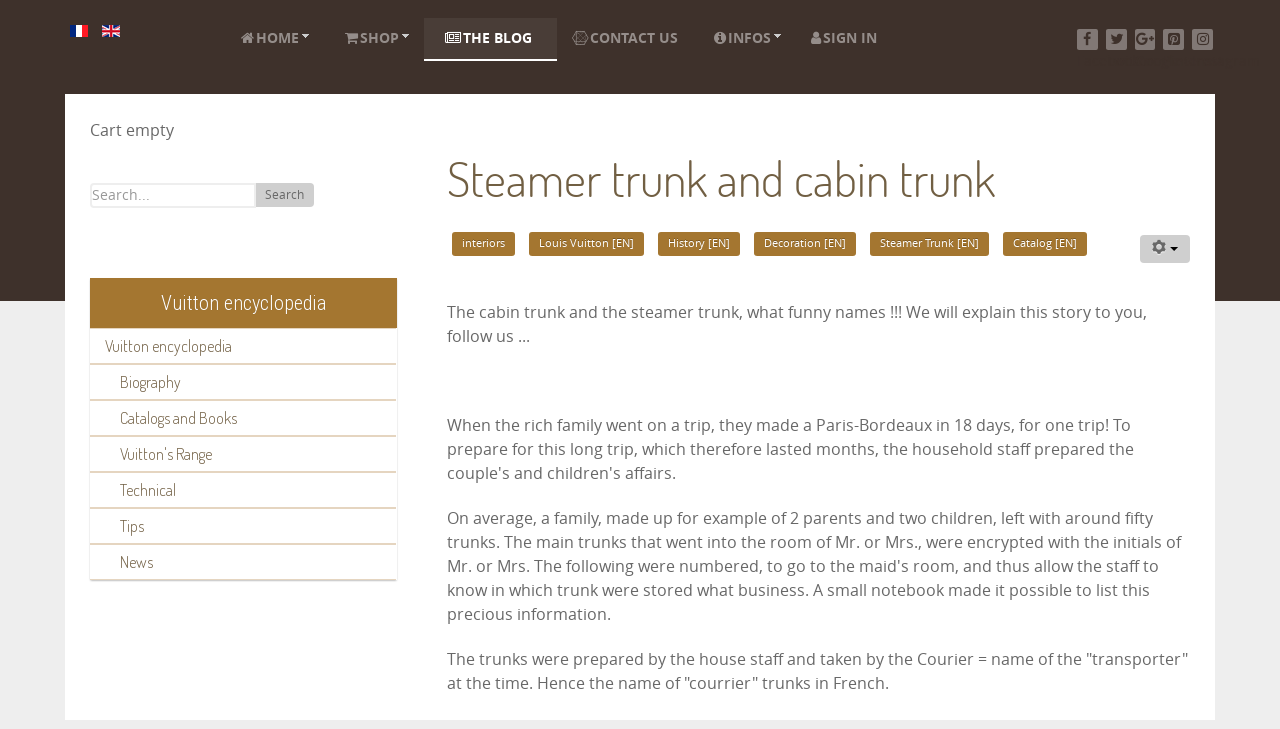

--- FILE ---
content_type: text/css
request_url: https://www.la-malle-en-coin.com/modules/mod_jux_megamenu/assets/css/stylec/custom-115.css
body_size: 1738
content:
/*===============================
 time:1495485022
================================================================================*/
#jux_memamenu115 #js-mainnav.megamenu .js-megamenu.dropdown-menucssjs-meganav{display:block!important}@media screen and (max-width: 768px){#jux_memamenu115 #js-mainnav.megamenu.horizontal ul.level1 li.submenu-align-right a.haschild.megacss span.menu-title,#jux_memamenu115 #js-mainnav.megamenu.horizontal ul.level1 li.submenu-align-right a.haschild-over.megacss span.menu-title{margin-left:0px}#jux_memamenu115  #js-mainnav .jux-fa.jux-fa-bars{font-size:30px;float:left;color:#FFF;margin-top:-6px;margin-left:4px}#jux_memamenu115  #js-mainnav.megamenu.vertical.right .js-megamenu ul.level0 li.megacss
.childcontent{margin-left:0% !important}#jux_memamenu115  #js-mainnav ul.megamenu li.haschild.megacss:hover>div.childcontent.adddropdown, #jux_memamenu115  .childcontent.open>.dropdown-menu{-moz-animation:none!important;-webkit-animation:none!important;animation:none!important}#jux_memamenu115  #js-mainnav .js-megamenu  .childcontent-inner-wrap.dropdown-menu{display:none}#jux_memamenu115  #js-mainnav .js-megamenu .open .childcontent-inner-wrap.dropdown-menu{display:block;background:#f9f9f9}#jux_memamenu115  #js-mainnav.megamenu .js-megamenu{display:none}#jux_memamenu115  #js-mainnav.megamenu
div.megaMenuToggle{display:block;height:15px;cursor:pointer;box-sizing:content-box}#jux_memamenu115  #js-mainnav.megamenu.noJS ul.megamenu li.haschild>div.childcontent{display:block!important}#jux_memamenu115  #js-mainnav.megamenu.noJS ul.megamenu
li{box-shadow:none !important}#jux_memamenu115  #js-mainnav.horizontal ul.level0 li.megacss.submenu-align-center>.childcontent{left:0%!important}#jux_memamenu115  #js-mainnav.noJS.up ul.megamenu li.haschild>div.childcontent{position:static}#jux_memamenu115  #js-mainnav.horizontal ul.level0 li.megacss.submenu-align-left > .childcontent, #jux_memamenu115 #js-mainnav.megamenu.vertical.left .js-megamenu ul.level0 li.megacss .childcontent, #jux_memamenu115 #megamenucss   #js-mainnav.noJS ul.megamenu li.haschild>div.childcontent{top:0px !important;left:0px !important;bottom:0px !important;right:0px !important}#jux_memamenu115  #js-mainnav.megamenu.vertical.left .js-megamenu ul.level0 li.megacss
.childcontent{margin-left:0% !important;margin-top:-32px}#jux_memamenu115  #js-mainnav.megamenu.horizontal{border-radius:0px !important}#jux_memamenu115  .megamenu ul.level0 li.megacss
a.megacss{border:none !important}#jux_memamenu115  #js-mainnav.megamenu ul.level1 li.megacss span.megacss, #jux_memamenu115 #js-mainnav.megamenu ul.level1 li.megacss
a.megacss{border:none !important}#jux_memamenu115  #js-mainnav.horizontal ul.level1 li.megacss.submenu-align-right>.childcontent{right:0% !important}#jux_memamenu115  #js-mainnav.horizontal ul.level0 li.megacss.submenu-align-center>.childcontent{left:0%}#jux_memamenu115  #js-mainnav
ul.level0{border:none !important}#jux_memamenu115  .group-title{margin-left:-25px}#jux_memamenu115  #js-mainnav.megamenu #arrow-icon{display:block}#jux_memamenu115  .dropdown-menu{position:inherit;top:-6px;left:0;z-index:1000;display:none;float:left;min-width:100%;padding:0;margin:0;list-style:none;background-color:#fff;border:none;-webkit-border-radius:0px;-moz-border-radius:0px;border-radius:0px;-webkit-box-shadow:none;-moz-box-shadow:none;box-shadow:none;-webkit-background-clip:padding-box;-moz-background-clip:padding;background-clip:padding-box}#jux_memamenu115  #js-mainnav ul.megamenu li.haschild.megacss>div.childcontent{opacity:1;visibility:visible;display:block}#jux_memamenu115  #arrow-icon{position:absolute;font-size:25px;text-decoration:none;right:-2px;margin-top:-44px;color:#fff;padding:10px
30px;z-index:9999999;cursor:pointer}#jux_memamenu115  #js-mainnav.megamenu .open>.dropdown-menu{display:block !important}#jux_memamenu115  ul li ul li div.dropdown-menucss{display:block}#jux_memamenu115  #js-mainnav.megamenu ul li ul li #arrow-icon{display:none}#jux_memamenu115  #js-mainnav.megamenu{border:1px
solid #6c5a5a}#jux_memamenu115  #js-mainnav.megamenu ul.level1 li.megacss
a{padding:10px
8px 10px 8px!important}#jux_memamenu115  .group-title{padding-left:10px!important}}@media screen and (max-width: 480px){#jux_memamenu115 #js-mainnav.megamenu .childcontent-inner-wrap{margin:-2px 0px 6px 0px !important}#jux_memamenu115  #js-mainnav.megamenu #arrow-icon{padding:5px
10px!important}#jux_memamenu115
a{text-decoration:none}}#jux_memamenu115   #js-mainnav .js-megamenu{display:block}@media screen and (max-width: 768px){#jux_memamenu115  .megamenu-sticky{text-align:left}#jux_memamenu115  #js-mainnav.megamenu.noJS #css3-megaMenuToggle,#jux_memamenu115  #js-mainnav.megamenu #js-megaMenuToggle{display:block;padding:12px
15px;cursor:pointer;font-size:10px;text-transform:uppercase;text-align:left}#jux_memamenu115  #js-mainnav.megamenu #js-megaMenuToggle{display:block !important}#jux_memamenu115  #js-mainnav.megamenu.noJS #css3-megaMenuToggle .megaMenuToggle-icon, #jux_memamenu115 #js-mainnav.megamenu #js-megaMenuToggle .megaMenuToggle-icon{display:inline-block;background:rgba(230, 230, 230, 0.7);height:2px;width:16px;position:relative;float:right;margin-top:10px;text-align:left}#jux_memamenu115  #js-mainnav.megamenu{width:100% !important;overflow:hidden}#jux_memamenu115  #js-mainnav.megamenu
ul.level0{float:none !important;font-size:12px}#jux_memamenu115  #js-mainnav.megamenu ul.level0
li.megacss{float:none !important;position:relative;background-image:none !important}#jux_memamenu115  #js-mainnav.megamenu ul.megamenu li.megacss a.megacss span.menu-desc{display:none}#jux_memamenu115  #js-mainnav.megamenu ul.level1 li.megacss span.megacss, #jux_memamenu115 #js-mainnav.megamenu ul.level1 li.megacss
a.megacss{padding-left:20px !important}#jux_memamenu115  #js-mainnav.megamenu ul.level2 li.megacss span.megacss, #jux_memamenu115 #js-mainnav.megamenu ul.level2 li.megacss
a.megacss{padding-left:45px !important}#jux_memamenu115  #js-mainnav.megamenu ul.level3 li.megacss span.megacss, #jux_memamenu115 #js-mainnav.megamenu ul.level3 li.megacss
a.megacss{padding-left:70px !important}#jux_memamenu115  #js-mainnav.megamenu ul.level4 li.megacss span.megacss,   #jux_memamenu115 #js-mainnav.megamenu ul.level4 li.megacss
a.megacss{padding-left:90px !important}#jux_memamenu115  #js-mainnav.megamenu ul.level0 li.megacss span.megacss,#jux_memamenu115 #js-mainnav.megamenu ul.level0 li.megacss
a.megacss{padding:15px
10px}#jux_memamenu115  #js-mainnav.megamenu .js-megamenu{font-size:12px}#jux_memamenu115  #js-mainnav.megamenu.megamenu.vertical.right ul.level0 li.megacss
a.megacss{text-align:left !important}#jux_memamenu115  #js-mainnav.megamenu.megamenu.vertical.right .js-megamenu ul.level0 li.megacss
.childcontent{right:0px !important}#jux_memamenu115  #js-mainnav.megamenu .js-megamenu li.megacss
.childcontent{height:100% !important;margin:0
!important;position:relative;width:100% !important;overflow:visible !important;le}#jux_memamenu115  #js-mainnav.megamenu ul.level0 li a.haschild.megacss span.menu-title,#jux_memamenu115 #js-mainnav.megamenu ul.level0 li a.haschild-over.megacss span.menu-title{background:none !important;padding-left:0px !important}#jux_memamenu115  #js-mainnav.megamenu ul.level1 li.haschild, #jux_memamenu115 #js-mainnav.megamenu ul.level1 li.haschild-over{background:none !important}#jux_memamenu115  #js-mainnav.megamenu .childcontent-inner-wrap,#jux_memamenu115 #js-mainnav.megamenu .childcontent-inner, #jux_memamenu115 #js-mainnav.megamenu
.megacol{width:100% !important}#jux_memamenu115  #js-mainnav.megamenu
ul.megamenu{margin:0px
!important}#jux_memamenu115  #js-mainnav.megamenu .megacol,.childcontent-inner{border:none !important;float:none !important}#jux_memamenu115  #js-mainnav.megamenu ul.level0 li.haschild span.arrow-icon,#jux_memamenu115 #js-mainnav.megamenu ul.level0 li.haschild-over span.arrow-icon{display:block;float:right;position:absolute;right:2px;top:2px;z-index:99}#jux_memamenu115  #js-mainnav.megamenu ul.level0 li.haschild span.arrow-icon,#jux_memamenu115 #js-mainnav.megamenu ul.level0 li.haschild-over span.arrow-icon{display:block;cursor:pointer}#jux_memamenu115  #js-mainnav.megamenu ul.level0 li.haschild span.arrow-icon{background:url("../images/arrow_down.png") no-repeat scroll 100% 0px transparent !important;display:block !important;text-indent:9999px;width:40px;height:31px;border:0
none !important;padding:0
!important;margin:0
!important;-webkit-box-shadow:none !important;-moz-box-shadow:none !important;box-shadow:none !important}#jux_memamenu115  #js-mainnav.megamenu ul.level0 li.haschild-over span.arrow-icon{background:url("../images/close.png") no-repeat scroll 100% 0 transparent;display:block !important;height:31px;text-indent:9999px;width:40px;padding:0
!important;margin:0
!important;border:0
none !important;-webkit-box-shadow:none !important;-moz-box-shadow:none !important;box-shadow:none !important}#jux_memamenu115  #js-mainnav.megamenu ul.level1 li.megacss span.arrow-icon{display:none}#jux_memamenu115  #js-mainnav.megamenu ul.level1 li.haschild span.arrow-icon,#jux_memamenu115 #js-mainnav.megamenu ul.level1 li.haschild-over span.arrow-icon{display:block;float:right;position:absolute;right:2px;top:2px;z-index:99}#jux_memamenu115  #js-mainnav.megamenu ul.level0 li.megacss.submenu-align-fullwidth{position:relative !important}#jux_memamenu115  #js-mainnav.megamenu.noJS ul.megamenu
li{padding:0
!important;border-bottom:1px solid rgba(255, 255, 255, 0.3);border-radius:0 !important}#jux_memamenu115  #js-mainnav.megamenu.noJS ul.megamenu li
a{position:relative}#jux_memamenu115  #js-mainnav.megamenu.noJS #css3-megaMenuToggle{display:block;border-radius:5px;padding:15px}#jux_memamenu115  #js-mainnav.megamenu.noJS:hover ul.megamenu
li{display:block}#jux_memamenu115  #js-mainnav.megamenu.noJS ul.megamenu li.haschild>div.childcontent{display:none}#jux_memamenu115  #js-mainnav.megamenu.noJS ul.megamenu li.haschild:hover>div.childcontent{display:block}#jux_memamenu115  #js-mainnav.megamenu.noJS ul.level0 li.megacss.haschild:hover>a.haschild:after{border-top-color:#fff}}

--- FILE ---
content_type: text/css
request_url: https://www.la-malle-en-coin.com/modules/mod_vertical_menu/cache/157/2c6ce57b00f7a0ab14827973556051dd.css
body_size: 5014
content:
@import url('https://fonts.googleapis.com/css?family=Roboto Condensed:300|Roboto:900,400|Dosis:300');

				

.off-menu_157 .sm-logo {
	text-align: center;
}
.off-menu_157 .sm-logo img {
	max-width: 100%;
}

/* custom module positions */
.off-menu_157 dt.sm-mod,
.off-menu_157 dt.sm-mod:hover{
	padding: 0 !important;
	cursor: default !important;
	background-color: inherit !important;
}

.off-menu_157 .sm-modpos {
	font-family: Menlo,Monaco,Consolas,"Courier New",monospace;
	padding: 9px !important;
	cursor: default !important;
	background-color: inherit !important;
}
.off-menu_157 .sm-postag {
	display: inline-block;
	background: #4ed7c2;
	color: #fff;
	border-radius: 4px 4px 0 0;
	padding: 0 7px;
	line-height: 20px;
	font-size: 12px;
}
.off-menu_157 .sm-posname {
	text-align: center;
	border: 1px solid #e3e3e3;
	background: #f5f5f5;
	color: #434343;
	font-size: 16px;
	font-weight: normal;
	line-height: 50px;
}

.off-menu_157 dt.sm-modpos:after, .off-menu_157 dt.sm-mod:after,
.off-menu_157 dt.sm-modpos:before, .off-menu_157 dt.sm-mod:before{
	display: none !important;
}
.off-menu_157 dt.sm-back-item a,
.off-menu_157 dt.parent:after, .off-menu_157 dt.parent:before {
	cursor: pointer;
}

.off-menu_157 .sm-level > dl > dt {
	overflow-x: hidden !important;
	max-width: 100vw;
}

.sm-scroll .sm-level dt {
	pointer-events: none !important;
}

.off-menu_157 > div.sm-level {
	width: 250px;
	height: auto;
	max-height: 100vh;
}

html.sm-full-157,
html.sm-full-157 body {
	padding: 0 !important;
	border: 0 !important;
}
html.sm-full-157:not(.sm-reduce-width),
html.sm-full-157:not(.sm-reduce-width) body {
	overflow: hidden !important;
}
html.sm-full-157.sm-reduce-width body {
	position: static !important;
}

.no-trans {
	-webkit-transition: none !important;
	-moz-transition: none !important;
	-o-transition: none !important;
	transition: none !important;
}

.sm-full-157 .sm-pusher {
	outline: 1px solid transparent;
	z-index: 99;
	position: relative;
	height: 100%;
	overflow: hidden;
	-webkit-transition: -webkit-transform 0.5s ease 0s;
	-moz-transition: -moz-transform 0.5s ease 0s;
	-o-transition: -o-transform 0.5s ease 0s;
	transition: transform 0.5s ease 0s;
}

.sm-pusher:after {
	content: "";
	height: 100%;
	left: 0;
	position: fixed;
	top: 0;
	width: 100%;
	visibility: hidden;
	background: #000;
	z-index: 10000;
	opacity: 0;
	-webkit-transition: opacity 0.5s ease 0s;
	-moz-transition: opacity 0.5s ease 0s;
	-o-transition: opacity 0.5s ease 0s;
	transition: opacity 0.5s ease 0s;
}
.sm-content {
	max-width: 100vw;
}
.sm-full-157 .sm-pusher:after {
	visibility: visible;
}
.sm-open-157 .sm-pusher:after {
	opacity: 0.2;
}

.sm-full-157 .sm-content-inner,
.sm-full-157 .sm-content,
.sm-full-157 .sm-pusher {
	-webkit-box-sizing: border-box;
	-moz-box-sizing: border-box;
	box-sizing: border-box;
}
.sm-full-157 .sm-content {
	overflow-y: auto; /* !!! */
	width: 100vw;
	height: 100%;
}

@media (max-width: 767px) {
	.sm-menu > .menu-icon-cont {
		margin-right: 0 !important;
	}
}
@media (min-width: 768px) {
	.sm-full-157.sm-reduce-width .sm-content {
		-webkit-transition: max-width 0.5s;
		-moz-transition: max-width 0.5s;
		-o-transition: max-width 0.5s;
		transition: max-width 0.5s;
		float: right;
	}
	.sm-reduce-width .sm-open-157 .sm-content {
		max-width: calc(100% - 300px);
	}
	.sm-reduce-width .sm-open-157 .sm-pusher:after {
		display: none;
	}
}

.sm-full-157 .sm-effect-14 .sm-content,
.sm-full-157 .sm-effect-12 .sm-content,
.sm-full-157 .sm-effect-11 .sm-content,
.sm-full-157 .sm-effect-9 .sm-content,
.sm-full-157 .sm-effect-6 .sm-content {
	overflow-y: auto;
}

.sm-full-157 .sm-content-inner {
	min-height: 100vh;
	position: relative;
}

#off-menu_157 {
	-webkit-transition: -webkit-transform 0.5s;
	-moz-transition: -moz-transform 0.5s;
	-o-transition: -o-transform 0.5s;
	transition: transform 0.5s;
}


.sm-container > #off-menu_157:not(.sm-popup) {
	position: fixed;
	z-index: 100;
	max-width: 80vw;
	height: 100%;
	top: 0;
	left: 0;
	display: none;
	visibility: hidden;
}
.sm-full-157 #off-menu_157:not(.sm-popup) {
	display: block;
	visibility: visible;
}

.sm-container > #off-menu_157:after { /* ??? */
	display: none;
	position: absolute;
	top: 0;
	right: 0;
	width: 100%;
	height: 100%;
	background: #000;
	content: '';
	opacity: 0.2;
	-webkit-transition: opacity 0.5s;
	-moz-transition: opacity 0.5s;
	-o-transition: opacity 0.5s;
	transition: opacity 0.5s;
}

.sm-open-157 > #off-menu_157:after {
	width: 0;
	opacity: 0;
	-webkit-transition: opacity 0.5s, width 0 0.5s;
	-moz-transition: opacity 0.5s, width 0 0.5s;
	-o-transition: opacity 0.5s, width 0 0.5s;
	transition: opacity 0.5s, width 0 0.5s;
}

.sm-effect-5 #off-menu_157:after,
.sm-effect-7 #off-menu_157:after,
.sm-effect-10 #off-menu_157:after,
.sm-effect-13 #off-menu_157:after,
.sm-effect-14 #off-menu_157:after {
	display: block;
}

.sm-effect-14.sm-open-157 .sm-pusher,
.sm-effect-13.sm-open-157 .sm-pusher,
.sm-effect-10.sm-open-157 .sm-pusher,
.sm-effect-8.sm-open-157 .sm-pusher,
.sm-effect-7.sm-open-157 .sm-pusher,
.sm-effect-5.sm-open-157 .sm-pusher,
.sm-effect-4.sm-open-157 .sm-pusher,
.sm-effect-3.sm-open-157 .sm-pusher,
.sm-effect-2.sm-open-157 .sm-pusher {
	-webkit-transform: translate3d(300px, 0, 0);
	-moz-transform: translate3d(300px, 0, 0);
	-ms-transform: translate(300px, 0);
	-o-transform: translate3d(300px, 0, 0);
	transform: translate3d(300px, 0, 0);
}

.sm-effect-6.sm-open-157 .sm-pusher {
	-webkit-transform: translate3d(300px, 0, 0) perspective(1500px) rotateY(-15deg);
	-moz-transform: translate3d(300px, 0, 0) perspective(1500px) rotateY(-15deg);
	-ms-transform: translate(300px, 0);
	-o-transform: translate3d(300px, 0, 0) perspective(1500px) rotateY(-15deg);
	transform: translate3d(300px, 0, 0) perspective(1500px) rotateY(-15deg);
}

@media screen and (max-width: 375px) {
	.sm-effect-14.sm-open-157 .sm-pusher,
	.sm-effect-13.sm-open-157 .sm-pusher,
	.sm-effect-10.sm-open-157 .sm-pusher,
	.sm-effect-8.sm-open-157 .sm-pusher,
	.sm-effect-7.sm-open-157 .sm-pusher,
	.sm-effect-5.sm-open-157 .sm-pusher,
	.sm-effect-4.sm-open-157 .sm-pusher,
	.sm-effect-3.sm-open-157 .sm-pusher,
	.sm-effect-2.sm-open-157 .sm-pusher {
		-webkit-transform: translate3d(80vw, 0, 0);
		-moz-transform: translate3d(80vw, 0, 0);
		-ms-transform: translate(80vw, 0);
		-o-transform: translate3d(80vw, 0, 0);
		transform: translate3d(80vw, 0, 0);
	}
	.sm-effect-6.sm-open-157 .sm-pusher {
		-webkit-transform: translate3d(80vw, 0, 0) perspective(1500px) rotateY(-15deg);
		-moz-transform: translate3d(80vw, 0, 0) perspective(1500px) rotateY(-15deg);
		-ms-transform: translate(80vw, 0);
		-o-transform: translate3d(80vw, 0, 0) perspective(1500px) rotateY(-15deg);
		transform: translate3d(80vw, 0, 0) perspective(1500px) rotateY(-15deg);
	}
}

.sm-container.sm-open-157 > #off-menu_157 {
	-webkit-transform: none;
	-moz-transform: none;
	-ms-transform: none;
	-o-transform: none;
	transform: none;
}

.sm-effect-7 > #off-menu_157,
.sm-effect-8 > #off-menu_157,
.sm-full-157 .sm-effect-12 .sm-pusher {
		-webkit-transform-origin: 100% 50%;
	-moz-transform-origin: 100% 50%;
	-o-transform-origin: 100% 50%;
	transform-origin: 100% 50%;
}

.sm-effect-1 > #off-menu_157,
.sm-effect-3 > #off-menu_157,
.sm-effect-6 > #off-menu_157,
.sm-effect-9 > #off-menu_157,
.sm-effect-11 > #off-menu_157,
.sm-effect-12 > #off-menu_157{
	visibility: visible;
	-webkit-transform: translate3d(-100%, 0, 0);
	-moz-transform: translate3d(-100%, 0, 0);
	-ms-transform: translate(-100%, 0);
	-o-transform: translate3d(-100%, 0, 0);
	transform: translate3d(-100%, 0, 0);
}

/* Effect 2: Reveal */
.sm-full-157 .sm-effect-14 > #off-menu_157,
.sm-full-157 .sm-effect-13 > #off-menu_157,
.sm-full-157 .sm-effect-10 > #off-menu_157,
.sm-full-157 .sm-effect-5 > #off-menu_157,
.sm-full-157 .sm-effect-4 > #off-menu_157,
.sm-full-157 .sm-effect-2 > #off-menu_157 {
	z-index: 1;
}

/* Effect 4: Slide along */
.sm-effect-4 > #off-menu_157 {
	-webkit-transform: translate3d(-50%, 0, 0);
	-moz-transform: translate3d(-50%, 0, 0);
	-ms-transform: translate(-50%, 0);
	-o-transform: translate3d(-50%, 0, 0);
	transform: translate3d(-50%, 0, 0);
}

/* Effect 5: Reverse slide out */
.sm-effect-5 > #off-menu_157 {
	-webkit-transform: translate3d(50%, 0, 0);
	-moz-transform: translate3d(50%, 0, 0);
	-ms-transform: translate(50%, 0);
	-o-transform: translate3d(50%, 0, 0);
	transform: translate3d(50%, 0, 0);
}

/* Effect 7: 3D rotate in */
.sm-effect-7 > #off-menu_157 {
	-webkit-transform: translate3d(-100%, 0, 0) perspective(1500px) rotateY(-90deg);
	-moz-transform: translate3d(-100%, 0, 0) perspective(1500px) rotateY(-90deg);
	-ms-transform: translate(-100%, 0);
	-o-transform: translate3d(-100%, 0, 0) perspective(1500px) rotateY(-90deg);
	transform: translate3d(-100%, 0, 0) perspective(1500px) rotateY(-90deg);
}

/* Effect 8: 3D rotate out */
.sm-effect-8 > #off-menu_157 {
	-webkit-transform: translate3d(-100%, 0, 0) perspective(1500px) rotateY(90deg);
	-moz-transform: translate3d(-100%, 0, 0) perspective(1500px) rotateY(90deg);
	-ms-transform: translate(-100%, 0);
	-o-transform: translate3d(-100%, 0, 0) perspective(1500px) rotateY(90deg);
	transform: translate3d(-100%, 0, 0) perspective(1500px) rotateY(90deg);
}

.sm-effect-7.sm-open-157 > #off-menu_157,
.sm-effect-8.sm-open-157 > #off-menu_157 {
	-webkit-transform: perspective(1500px);
	-moz-transform: perspective(1500px);
	-o-transform: perspective(1500px);
	transform: perspective(1500px);
}

/* Effect 9: Scale down pusher */
.sm-effect-9.sm-open-157 .sm-pusher {
	-webkit-transform: scale3d(0.85, 0.85, 1);
	-moz-transform: scale3d(0.85, 0.85, 1);
	-ms-transform: scale(0.85, 0.85);
	-o-transform: scale3d(0.85, 0.85, 1);
	transform: scale3d(0.85, 0.85, 1);
}
.sm-effect-9 > #off-menu_157,
.sm-effect-11 > #off-menu_157,
.sm-effect-12 > #off-menu_157 {
	opacity: 1;
}

/* Effect 10: Scale up */
.sm-effect-10 > #off-menu_157 {
	opacity: 1;
	-webkit-transform: scale3d(0.85, 0.85, 1);
	-moz-transform: scale3d(0.85, 0.85, 1);
	-ms-transform: scale(0.85, 0.85);
	-o-transform: scale3d(0.85, 0.85, 1);
	transform: scale3d(0.85, 0.85, 1);
}

/* Effect 11: Scale and rotate pusher */
.sm-effect-11.sm-open-157 .sm-pusher {
	-webkit-transform: perspective(1500px) translate3d(100px, 0, -600px) rotateY(-20deg);
	-moz-transform: perspective(1500px) translate3d(100px, 0, -600px) rotateY(-20deg);
	-ms-transform: translate(100px, 0) scale(0.85, 0.85);
	-o-transform: perspective(1500px) translate3d(100px, 0, -600px) rotateY(-20deg);
	transform: perspective(1500px) translate3d(100px, 0, -600px) rotateY(-20deg);
}

/* Effect 12: Open door */
.sm-effect-12.sm-open-157 .sm-pusher {
	-webkit-transform: perspective(1500px) rotateY(-10deg);
	-moz-transform: perspective(1500px) rotateY(-10deg);
	-o-transform: perspective(1500px) rotateY(-10deg);
	transform: perspective(1500px) rotateY(-10deg);
}

/* Effect 13: Fall down */
.sm-effect-13 > #off-menu_157 {
	opacity: 1;
	-webkit-transform: translate3d(0, -100%, 0);
	-moz-transform: translate3d(0, -100%, 0);
	-ms-transform: translate(0, -100%);
	-o-transform: translate3d(0, -100%, 0);
	transform: translate3d(0, -100%, 0);
}
.sm-effect-13.sm-open-157 > #off-menu_157 {
	-webkit-transition-delay: 0.1s;
	-moz-transition-delay: 0.1s;
	-o-transition-delay: 0.1s;
	transition-delay: 0.1s;
}

/* Effect 14: Delayed 3D rotate */
.sm-effect-14 > #off-menu_157 {
	-webkit-transform: perspective(1500px) rotateY(90deg);
	-moz-transform: perspective(1500px) rotateY(90deg);
	-o-transform: perspective(1500px) rotateY(90deg);
	transform: perspective(1500px) rotateY(90deg);
		-webkit-transform-origin: 0% 50%;
	-moz-transform-origin: 0% 50%;
	-o-transform-origin: 0% 50%;
	transform-origin: 0% 50%;
}
.sm-effect-14.sm-open-157 > #off-menu_157 {
	-webkit-transition-duration: 550ms;
	-moz-transition-duration: 550ms;
	-o-transition-duration: 550ms;
	transition-duration: 550ms;
	-webkit-transition-delay: 0.1s;
	-moz-transition-delay: 0.1s;
	-o-transition-delay: 0.1s;
	transition-delay: 0.1s;
}


/* Perfect Scrollbar */
.ps-container .ps-scrollbar-y-rail {
	position: absolute; /* please don't change 'position' */
	right: 3px; /* there must be 'right' for ps-scrollbar-y-rail */
	width: 8px;
	z-index: 1;
	-webkit-border-radius: 4px;
	-moz-border-radius: 4px;
	border-radius: 4px;
	opacity: 0;
	-webkit-transition: background-color .2s linear, opacity .2s linear;
	-moz-transition: background-color .2s linear, opacity .2s linear;
	-o-transition: background-color .2s linear, opacity .2s linear;
	transition: background-color .2s linear, opacity .2s linear;
}

.ps-container:hover .ps-scrollbar-y-rail,
.ps-container.hover .ps-scrollbar-y-rail {
	opacity: 0.6;
}

.ps-container .ps-scrollbar-y-rail:hover,
.ps-container .ps-scrollbar-y-rail.hover {
	background-color: #eee;
	opacity: 0.9;
}

.ps-container .ps-scrollbar-y-rail.in-scrolling {
	background-color: #eee;
	opacity: 0.9;
}

.ps-container .ps-scrollbar-y {
	position: absolute; /* please don't change 'position' */
	right: 0; /* there must be 'right' for ps-scrollbar-y */
	width: 8px;
	background-color: #aaa;
	-webkit-border-radius: 4px;
	-moz-border-radius: 4px;
	border-radius: 4px;
	-webkit-transition: background-color.2s linear;
	-moz-transition: background-color .2s linear;
	-o-transition: background-color .2s linear;
	transition: background-color .2s linear;
}

.ps-container .ps-scrollbar-y-rail:hover .ps-scrollbar-y,
.ps-container .ps-scrollbar-y-rail.hover .ps-scrollbar-y {
	background-color: #999;
}

.ps-container.ie .ps-scrollbar-y,
.ps-container.ie:hover .ps-scrollbar-y,
.ps-container.ie.hover .ps-scrollbar-y {
	visibility: visible;
}


/* ========= Menu Icon Base ======== */

.sm-btn-157 {
	background: rgba(0, 0, 0, 0.5);
		-webkit-transform: translate(0px, 0px);
	-moz-transform: translate(0px, 0px);
	-ms-transform: translate(0px, 0px);
	-o-transform: translate(0px, 0px);
	transform: translate(0px, 0px);
}
.menu-icon-cont {
	cursor: pointer;
	display: inline-block;
	font-size: 0;
	line-height: 0;
	-webkit-transition: -webkit-transform 300ms, opacity 300ms;
	-moz-transition: -moz-transform 300ms, opacity 300ms;
	-o-transition: -o-transform 300ms, opacity 300ms;
	transition: transform 300ms, opacity 300ms;
	z-index: 9999;
}

.sm-hide .menu-icon-cont {
	-webkit-transition: -webkit-transform 500ms;
	-moz-transition: -moz-transform 500ms;
	-o-transition: -o-transform 500ms;
	transition: transform 500ms;
}

.sm-parent .menu-icon-cont {
	position: relative;
}

.sm-parent .menu-icon-cont,
.menu-icon-cont.sm-close {
	-webkit-transform: none;
	-moz-transform: none;
	-ms-transform: none;
	-o-transform: none;
	transform: none;
}
/* border-radius fix */
.sm-parent > .off-menu_157 {
	overflow: hidden;
}

body > .sm-btn-157,
.sm-content-inner > .sm-btn-157,
.off-menu_157 .sm-btn-157 {
	position: fixed;
	top: 0;
	left: 0;
}
.sm-open-157 > .sm-btn-157,
.sm-open-157 .sm-content-inner > .sm-btn-157 {
	z-index: 99999;
}
.off-menu_157 .sm-btn-157 {
	position: absolute;
	left: 100%;
	top: 0;
	z-index: -1;
}
.sm-btn-157 .menu-icon3 {
	font-size: 50px;
}
.menu-icon-cont .menu-icon3 {
	display: inline-block;
	position: relative;
	height: .6em;
	margin: .2em;
	user-select: none;
	width: .6em;
}
.sm-btn-157 .menu-icon3 span {
	background: #eeeeee;
	height: 0.08em;
	border-radius: 0.04em;
}
.menu-icon-cont .menu-icon3 span {
	backface-visibility: hidden;
	position: absolute;
	-webkit-transition: all 0.2s ease-in-out;
	-moz-transition: all 0.2s ease-in-out;
	-o-transition: all 0.2s ease-in-out;
	transition: all 0.2s ease-in-out;
	width: 100%;
}

/* ============ menu-icon3 ============ */
.menu-icon-cont .menu-icon3 span {
	left: 0;
}
.menu-icon3 span:nth-child(1) {
	top: .1em;
}
.menu-icon3 span:nth-child(2) {
	top: .26em;
}
.menu-icon3 span:nth-child(3) {
	top: .42em;
}

.sm-close .menu-icon3 span:nth-child(1) {
	-o-transform: rotateZ(45deg) translate3d(.11em, .11em, 0);
	-ms-transform: rotate(45deg) translate(.11em, .11em);
	-moz-transform: rotateZ(45deg) translate3d(.11em, .11em, 0);
	-webkit-transform: rotateZ(45deg) translate3d(.11em, .11em, 0);
	transform: rotateZ(45deg) translate3d(.11em, .11em, 0);
}
.sm-close .menu-icon3 span:nth-child(2) {
	opacity: 0;
}
.sm-close .menu-icon3 span:nth-child(3) {
	-o-transform: rotateZ(-45deg) translate3d(.11em, -.11em, 0);
	-ms-transform: rotate(-45deg) translate(.11em, -.11em);
	-moz-transform: rotateZ(-45deg) translate3d(.11em, -.11em, 0);
	-webkit-transform: rotateZ(-45deg) translate3d(.11em, -.11em, 0);
	transform: rotateZ(-45deg) translate3d(.11em, -.11em, 0);
}
.sm-hide .menu-icon3 span:nth-child(1) {
	width: 50%;
	-o-transform: translate3d(.16em, -0.08em, 0) rotateZ(45deg) translate3d(.11em, .11em, 0);
	-ms-transform: translate(.16em, -0.08em) rotate(45deg) translate(.11em, .11em);
	-moz-transform: translate3d(.16em, -0.08em, 0) rotateZ(45deg) translate3d(.11em, .11em, 0);
	-webkit-transform: translate3d(.16em, -0.08em, 0) rotateZ(45deg) translate3d(.11em, .11em, 0);
	transform: translate3d(.16em, -0.08em, 0) rotateZ(45deg) translate3d(.11em, .11em, 0);
}
.sm-hide .menu-icon3 span:nth-child(3) {
	width: 50%;
	-o-transform: translate3d(.16em, 0.08em, 0) rotateZ(-45deg) translate3d(.11em, -.11em, 0);
	-ms-transform: translate(.16em, 0.08em) rotate(-45deg) translate(.11em, -.11em);
	-moz-transform: translate3d(.16em, 0.08em, 0) rotateZ(-45deg) translate3d(.11em, -.11em, 0);
	-webkit-transform: translate3d(.16em, 0.08em, 0) rotateZ(-45deg) translate3d(.11em, -.11em, 0);
	transform: translate3d(.16em, 0.08em, 0) rotateZ(-45deg) translate3d(.11em, -.11em, 0);
}
.sm-btn-157:before {
	content: "Vuitton encyclopedia";
	position: absolute;
	top: 0;
		left: 100%;
	padding: 0 10px 0 0;
		margin: 0;
	background: rgba(0, 0, 0, 0.5);
	color: #eeeeee;
	line-height: 50px;
	font-size: 28px;
	font-family: 'Roboto Condensed', Helvetica, Arial;
	max-height: 100%;
	white-space: nowrap;
}
.menu-icon-cont .menu-icon-cont:before {
	display: none;
}

/* sliding menu */

.off-menu_157 .sm-background {
	display: none;
}

.off-menu_157 .sm-levels {
	position: relative;
	overflow: hidden;
	-webkit-tap-highlight-color: transparent;
	-moz-tap-highlight-color: transparent;
	tap-highlight-color: transparent;
}

.off-menu_157 .sm-levels.sm-swipe:after {
	content: "";
	position: absolute;
	top: 0;
	left: 0;
	width: 100%;
	height: 100%;
	z-index: 100;
}


.off-menu_157 a,
.off-menu_157 a:link,
.off-menu_157 a:visited,
.off-menu_157 a:hover {
	text-decoration: none;
}

.off-menu_157 .sm-head {
	cursor: default;
	position: relative;
	overflow: hidden;
}

.off-menu_157 :not(input) {
	-webkit-touch-callout: none;
	-webkit-user-select: none;
	-khtml-user-select: none;
	-moz-user-select: none;
	-ms-user-select: none;
	user-select: none;
}

.off-menu_157 div,
.off-menu_157 dl,
.off-menu_157 dt,
.off-menu_157 dd,
.off-menu_157 span,
.off-menu_157 a,
.off-menu_157 p,
.off-menu_157 img,
.off-menu_157 h3{
	width: auto;
	padding: 0;
	margin: 0;
	border: 0;
	float: none;
	clear: none;
	line-height: normal;
	position: static;
	list-style: none;
	-webkit-box-sizing: border-box;
	-moz-box-sizing: border-box;
	box-sizing: border-box;
}
.off-menu_157 a:active,
.off-menu_157 a:focus {
	outline: 0;
	-webkit-tap-highlight-color: transparent;
}

.off-menu_157 .sm-filter::-ms-clear {
	display: none;
}

.off-menu_157 .sm-level {
	top: 0;
	position: absolute;
	width: 100%;
	overflow: hidden;
}
#off-menu_157 .sm-level {
	-webkit-backface-visibility: hidden;
	-moz-backface-visibility: hidden;
	backface-visibility: hidden;
}

.off-menu_157 dl .sm-level,
.off-menu_157 .sm-level.level1 {
	position: static;
}

.off-menu_157 dl {
	position: relative;
	overflow: hidden;
	}

.sm-mobile .off-menu_157 dl {
	overflow: auto;
	-webkit-overflow-scrolling: touch;
}
.sm-mobile .off-menu_157 dd dl {
	overflow: hidden;
}

.sm-container > .sm-menu dl {
	max-height: 100%;
}

.off-menu_157 dt {
	-webkit-transition: background 300ms;
	-moz-transition: background 300ms;
	-o-transition: background 300ms;
	transition: background 300ms;
}

.off-menu_157 .link,
.off-menu_157 .desc {
	-webkit-transition: color 300ms;
	-moz-transition: color 300ms;
	-o-transition: color 300ms;
	transition: color 300ms;
}

.off-menu_157 dd {
	display: block;
	margin: 0;
	border: 0;
	overflow:hidden;
}

.noscript .off-menu_157 dd,
.sm-tree.off-menu_157 dd {
	display: none;
}

.sm-tree.off-menu_157 dd.opened {
	display: block;
	margin: 0;
	border: 0;
}
#off-menu_157 {
	margin: 0px 0px 10px 0px ;
}
.sm-container > #off-menu_157 {
	margin: 0;
	width: 300px;
}

.off-menu_157 > .sm-level,
#off-menu_157 {
	box-shadow: 0 1px 2px -1px rgba(0, 0, 0, 0.4), 0 1px 2px rgba(0, 0, 0, 0.1);
	-moz-box-shadow: 0 1px 2px -1px rgba(0, 0, 0, 0.4), 0 1px 2px rgba(0, 0, 0, 0.1);
	-webkit-box-shadow: 0 1px 2px -1px rgba(0, 0, 0, 0.4), 0 1px 2px rgba(0, 0, 0, 0.1);
	border-radius: 0px 0px 0px 0px ;
}

#off-menu_157 .sm-head {
		background: #a47630;
	background: -webkit-linear-gradient(top, #a47630, #a47630);
	background: -moz-linear-gradient(top, #a47630, #a47630);
	background: -ms-linear-gradient(top, #a47630, #a47630);
	background: -o-linear-gradient(top, #a47630, #a47630);
	background: linear-gradient(top, #a47630, #a47630);
}

/* custom module positions */
#off-menu_157 .sm-logo,
#off-menu_157 .sm-top {
		background: #ffffff;
}

#off-menu_157 .sm-levels {
	background: ;
}

#off-menu_157 input.sm-filter[type=text] {
	font-family: 'Dosis',Helvetica, Tahoma, Geneva, Arial, sans-serif;
font-size: 1em;
color: #715f43;
font-weight: 300;
font-style: normal;
text-decoration: none;
text-align: left;
text-shadow: none;
line-height: normal;
	width: 100%;
	height: auto;
		background: #ffffff;
	border: 0;
	border-bottom: 1px solid #e8f1f0;
	margin: 0;
	-webkit-border-radius: 0;
	-moz-border-radius: 0;
	border-radius: 0;
	padding: 7px 15px 7px 15px ;
	-webkit-box-sizing: border-box;
	-moz-box-sizing: border-box;
	box-sizing: border-box;
}
#off-menu_157 .sm-filter-cont {
	position: relative;
	overflow: hidden;
}
#off-menu_157 .sm-search,
#off-menu_157 .sm-reset {
	cursor: pointer;
	pointer-events: none;
	position: absolute;
	right: 15px;
	top: 0;
	width: 20px;
	height: 100%;
	background: transparent no-repeat center center;
		background-image: url(/modules/mod_vertical_menu/cache/157/0ce5efe4ec19b75fd86f1073e0be42dd.png);
	display: block;
		background-size: 20px 20px;
	opacity: 0;
	-webkit-transform: translateX(200%);
	-moz-transform: translateX(200%);
	-ms-transform: translate(200%, 0);
	-o-transform: translateX(200%);
	transform: translateX(200%);
	-webkit-transition: all 300ms;
	-moz-transition: all 300ms;
	-o-transition: all 300ms;
	transition: all 300ms;
}
#off-menu_157 .sm-reset {
	pointer-events: all;
		background-image: url(/modules/mod_vertical_menu/cache/157/da67632acb32d442c4e780085cdbdb86.png);
	display: block;
		opacity: 1;
	-webkit-transform: none;
	-moz-transform: none;
	-ms-transform: none;
	-o-transform: none;
	transform: none;
	-webkit-transition-delay: 300ms;
	-moz-transition-delay: 300ms;
	-o-transition-delay: 300ms;
	transition-delay: 300ms;
}
#off-menu_157 input[value=""].sm-filter ~ .sm-search {
	opacity: 1;
	-webkit-transform: none;
	-moz-transform: none;
	-ms-transform: none;
	-o-transform: none;
	transform: none;
	-webkit-transition-delay: 300ms;
	-moz-transition-delay: 300ms;
	-o-transition-delay: 300ms;
	transition-delay: 300ms;
}
#off-menu_157 input[value=""].sm-filter ~ .sm-reset {
	opacity: 0;
	-webkit-transform: scale3d(0, 0, 1);
	-moz-transform: scale3d(0, 0, 1);
	-ms-transform: scale(0, 0);
	-o-transform: scale3d(0, 0, 1);
	transform: scale3d(0, 0, 1);
	-webkit-transition-delay: 0ms;
	-moz-transition-delay: 0ms;
	-o-transition-delay: 0ms;
	transition-delay: 0ms;
}

#off-menu_157 .sm-levels {
	height: 100%;
}


.off-menu_157 .sm-icon {
	display: table-cell;
	width: 42px;
	text-align: center;
	vertical-align: top;
	padding: 0 10px 0 0;
}

.off-menu_157 .sm-icon img {
	margin: 0;
	border-radius: 0px 0px 0px 0px ;
}

.off-menu_157 .inner{
	display: table-cell;
	vertical-align: middle;
}

.off-menu_157 dt {
	display: table;
	table-layout: fixed;
	width: 100%;
	}

.off-menu_157 dt .desc,
.off-menu_157 dt .link {
	cursor: default;
}

#off-menu_157 h3.sm-head {
		height: 50px;
	padding: 0;
	margin: 0;
	border: 0;
	text-align: center;
}

#off-menu_157 h3.sm-head .sm-title:first-child {
	position: static;
	max-width: 100% !important;
}

#off-menu_157 h3.sm-head span {
	font-family: 'Roboto Condensed',Helvetica, Arial;
font-size: 20px;
color: #ffffff;
font-weight: 300;
font-style: normal;
text-decoration: none;
text-align: left;
text-shadow: 0px 0px 1px rgba(0, 0, 0, 0.20);
line-height: 50px;
}

.off-menu_157 .link {
	position: relative;
	display: block;
	padding-right: 0px;
}

/* Productnum */

#off-menu_157 .sm-title:first-child {
	max-width: 78%;
}


#off-menu_157 .sm-title,
#off-menu_157 .sm-back {
	position: absolute;
	left: 0;
	max-width: 66%;
	padding: 0 15px;
	white-space: nowrap;
	text-overflow: ellipsis;
	overflow: hidden;
}
#off-menu_157 .sm-back {
	cursor: pointer;
	max-width: 45%;
	padding: 0 0 0 15px;
	-webkit-transform-origin: 15px 50%;
	-moz-transform-origin: 15px 50%;
	-o-transform-origin: 15px 50%;
	transform-origin: 15px 50%;
}

.off-menu_157 .sm-level{
	height: 100%;
	/* background: transparent; */
	-webkit-box-shadow: 0 0 3px 1px rgba(0, 0, 0, 0.2), 0 0 1px 0 rgba(0, 0, 0, 0.2);
	-moz-box-shadow: 0 0 3px 1px rgba(0, 0, 0, 0.2), 0 0 1px 0 rgba(0, 0, 0, 0.2);
	box-shadow: 0 0 3px 1px rgba(0, 0, 0, 0.2), 0 0 1px 0 rgba(0, 0, 0, 0.2);
}

/*** Level specific iteration ***/

.off-menu_157 dt,
.off-menu_157 dl.level1 dt {
	padding: 7px 15px 7px 15px;
}


.off-menu_157 dt .link,
.off-menu_157 dt.level1 .link {
	text-align: left;
}

.off-menu_157 dl a,
.off-menu_157 dl a:link,
.off-menu_157 dl.level1 a,
.off-menu_157 dl.level1 a:link {
	font-family: 'Dosis',Helvetica, Tahoma, Geneva, Arial, sans-serif;
font-size: 1em;
color: #715f43;
font-weight: 300;
font-style: normal;
text-decoration: none;
text-align: left;
text-shadow: none;
line-height: normal;
}

.off-menu_157 dl dt.hover a,
.off-menu_157 dl dt:hover a,
.off-menu_157 dl.level1 dt.hover a,
.off-menu_157 dl.level1 dt:hover a{
	font-family: 'Dosis',Helvetica, Tahoma, Geneva, Arial, sans-serif;
font-size: 1em;
color: #715f43;
font-weight: 300;
font-style: normal;
text-decoration: none;
text-align: left;
text-shadow: none;
line-height: normal;
}

.off-menu_157 dl dt.active.parent a,
.off-menu_157 dl dt.active a,
.off-menu_157 dl.level1 dt.active.parent a,
.off-menu_157 dl.level1 dt.active a{
	font-family: 'Dosis',Helvetica, Tahoma, Geneva, Arial, sans-serif;
font-size: 1em;
color: #715f43;
font-weight: 300;
font-style: normal;
text-decoration: none;
text-align: left;
text-shadow: none;
line-height: normal;
}

.off-menu_157 dl .desc,
.off-menu_157 dl.level1 .desc,
.off-menu_157 dl .productnum,
.off-menu_157 dl.level1 .productnum {
	font-family: 'Roboto',Arial, Helvetica;
font-size: 13px;
color: #90b2b2;
font-weight: 400;
font-style: normal;
text-decoration: none;
text-align: left;
text-shadow: none;
line-height: normal;
}

.off-menu_157 dl dt.hover .desc,
.off-menu_157 dl dt:hover .desc,
.off-menu_157 dl.level1 dt.hover .desc,
.off-menu_157 dl.level1 dt:hover .desc{
	font-family: 'Roboto',Arial, Helvetica;
font-size: 13px;
color: #90b2b2;
font-weight: 400;
font-style: normal;
text-decoration: none;
text-align: left;
text-shadow: none;
line-height: normal;
}

.off-menu_157 dl dt.active .desc,
.off-menu_157 dl.level1 dt.active .desc{
	font-family: 'Roboto',Arial, Helvetica;
font-size: 13px;
color: #90b2b2;
font-weight: 400;
font-style: normal;
text-decoration: none;
text-align: left;
text-shadow: none;
line-height: normal;
}

.off-menu_157 .sm-level,
.off-menu_157 div.level1 {
		background: #ffffff;
	background: -webkit-linear-gradient(top, #ffffff, #ffffff);
	background: -moz-linear-gradient(top, #ffffff, #ffffff);
	background: -ms-linear-gradient(top, #ffffff, #ffffff);
	background: -o-linear-gradient(top, #ffffff, #ffffff);
	background: linear-gradient(top, #ffffff, #ffffff);
}

/* product number */

.off-menu_157 dl .productnum,
.off-menu_157 dl.level1 .productnum {
	color: #ffffff;
	border-radius: 9px;
	font-style: normal;
}

.off-menu_157 dl dt,
.off-menu_157 dl.level1 dt {
		border-top: 1px solid rgba(168, 118, 48, 0.3);
	border-bottom: 1px solid rgba(168, 118, 48, 0.3);
}

/* Plus */
.off-menu_157 dl dt:after,
.off-menu_157 dl.level1 > dt:after {
	content: "";
	display: table-cell;
	width: 20px;
	-webkit-transition: -webkit-transform 400ms;
	-moz-transition: -moz-transform 400ms;
	-o-transition: -o-transform 400ms;
	transition: transform 400ms;
}
.off-menu_157 dl dt:before,
.off-menu_157 dl.level1 > dt:before {
	display: none;
}
.off-menu_157 dl .parent:after,
.off-menu_157 dl.level1 > .parent:after {
	display: none;
}
.off-menu_157 dl .inner,
.off-menu_157 dl.level1 .inner {
	padding-left: 0px;
	padding-right: 4px;
}


.off-menu_157 dl dt.active,
.off-menu_157 dl.level1 dt.active{
	background-color: rgba(255, 186, 0, 0.2);
}

.off-menu_157 dl dt.hover,
.off-menu_157 dl dt:hover,
.off-menu_157 dl.level1 dt.hover,
.off-menu_157 dl.level1 dt:hover {
	background-color: rgba(255, 186, 0, 0.5);
}


/* Plus */
.off-menu_157 dl .parent.hover:before,
.off-menu_157 dl .parent.hover:after,
.off-menu_157 dl .parent:hover:before,
.off-menu_157 dl .parent:hover:after{
	background-position: right center;
}
.off-menu_157.sm-tree dl .opened:before,
.off-menu_157.sm-tree dl .opened:after {
	background-position: right center;
	-webkit-transform: rotateZ(90deg);
	-moz-transform: rotateZ(90deg);
	-ms-transform: rotate(90deg);
	-o-transform: rotateZ(90deg);
	transform: rotateZ(90deg);
}

/* default higher level values for tree/expanded menu */
	.off-menu_157 dl.level2 dt {
		padding-left: 30px;
	}
		.off-menu_157 dl.level2 dt.active a,
	.off-menu_157 dl.level2 dt:hover a,
	.off-menu_157 dl.level2 a,
	.off-menu_157 dl.level2 a:link {
		font-size: -1px;
	}
	.off-menu_157 dl.level3 dt {
		padding-left: 45px;
	}
		.off-menu_157 dl.level3 dt.active a,
	.off-menu_157 dl.level3 dt:hover a,
	.off-menu_157 dl.level3 a,
	.off-menu_157 dl.level3 a:link {
		font-size: -2px;
	}
	.off-menu_157 dl.level4 dt {
		padding-left: 60px;
	}
	.off-menu_157 dl.level5 dt {
		padding-left: 75px;
	}


--- FILE ---
content_type: text/css
request_url: https://www.la-malle-en-coin.com/templates/rt_photon/custom/css-compiled/photon_9.css
body_size: 19909
content:
/*32f291b353a85f84b1afc092ad293eba*/
.g-content{margin:0.625rem;padding:0.938rem}.g-flushed .g-content{margin:0;padding:0}body{font-size:1rem;line-height:1.5}h1{font-size:2.25rem}h2{font-size:1.9rem}h3{font-size:1.5rem}h4{font-size:1.15rem}h5{font-size:1rem}h6{font-size:0.85rem}small{font-size:0.875rem}cite{font-size:0.875rem}sub,sup{font-size:0.75rem}code,kbd,pre,samp{font-size:1rem;font-family:"Menlo", "Monaco", monospace}textarea,select[multiple=multiple],input[type="color"],input[type="date"],input[type="datetime"],input[type="datetime-local"],input[type="email"],input[type="month"],input[type="number"],input[type="password"],input[type="search"],input[type="tel"],input[type="text"],input[type="time"],input[type="url"],input[type="week"],input:not([type]){border-radius:0.1875rem}body{color:#686868;background:#eee;-webkit-font-smoothing:antialiased;-moz-osx-font-smoothing:grayscale}body p{margin:0 0 1.3rem 0}body span.para{display:block;margin:1rem 0}#g-page-surround{background:#eee;overflow:hidden}.g-bodyonly #g-page-surround{color:#686868;background:#eee}@media print{#g-page-surround{background:#fff !important;color:#000 !important}}.g-logo{background:#a47630;position:absolute;padding:3rem;top:0;box-shadow:0px 0px 20px rgba(0, 0, 0, 0.6);color:inherit;font-size:1.5rem;line-height:2rem;font-weight:400;text-transform:uppercase;vertical-align:middle;letter-spacing:0.1rem;margin-right:-0.25rem;z-index:10}@media only all and (max-width:47.938rem){.g-logo{padding:2rem}}@media only all and (max-width:47.938rem){.g-logo{top:-0.5rem}}@media only all and (max-width:30rem){.g-logo{font-weight:700}}.g-main-nav .g-toplevel > li > .g-menu-item-container,.g-main-nav .g-sublevel > li > .g-menu-item-container{font-size:1rem;font-weight:bold;padding:0.469rem 0;white-space:normal;overflow-wrap:break-word;word-wrap:break-word;word-break:break-all;-webkit-transition:0.35s ease;-moz-transition:0.35s ease;transition:0.35s ease}.g-main-nav .g-standard .g-dropdown{width:180px;float:left}.g-main-nav{z-index:20}.g-main-nav .g-toplevel > li > .g-menu-item-container{line-height:1}.g-main-nav .g-toplevel > li > .g-menu-item-container > .g-menu-item-content{word-break:normal;line-height:normal}.g-main-nav .g-toplevel > li.g-parent .g-menu-parent-indicator:after{width:1.25rem;padding:0.25rem;height:1.25rem}.g-main-nav .g-toplevel i{opacity:0.6}.g-main-nav .g-standard > .g-dropdown:before,.g-main-nav .g-fullwidth > .g-dropdown:before{top:-7px !important}.g-main-nav .g-standard > .g-dropdown .g-dropdown,.g-main-nav .g-fullwidth > .g-dropdown .g-dropdown{top:-7px}.g-main-nav .g-standard .g-dropdown:after,.g-main-nav .g-fullwidth .g-dropdown:after{left:-21px !important}.g-main-nav .g-dropdown{text-align:left;border-radius:3px}.dir-rtl .g-main-nav .g-dropdown{text-align:right}.g-main-nav .g-sublevel > li{margin:0.3125rem 0.9375rem;padding:0 0 0.2345rem 0}.g-main-nav .g-sublevel > li > .g-menu-item-container{line-height:normal;font-size:0.85rem;font-weight:bold}.g-main-nav .g-sublevel > li > .g-menu-item-container > .g-menu-item-content{vertical-align:top;word-break:normal}.g-main-nav .g-sublevel > li.g-parent .g-menu-parent-indicator{right:0;top:0;margin-top:-0.65rem}.g-main-nav .g-sublevel > li.g-parent .g-menu-parent-indicator:after{content:"\f105";opacity:0.5;position:relative;top:1rem}.g-menu-item-subtitle{opacity:0.7}.g-preset-thumbnails .g-block{-webkit-box-flex:1;-moz-box-flex:1;box-flex:1;-webkit-flex:1 1 auto !important;-moz-flex:1 1 auto !important;-ms-flex:1 1 auto !important;flex:1 1 auto !important}.g-preset-thumbnails .g-block:first-child > .g-content{margin-left:0 !important}.g-preset-thumbnails .g-block:last-child > .g-content{margin-right:0 !important}.g-main-nav .g-standard .g-dropdown{margin-left:20px}.g-main-nav .g-standard .g-dropdown:after{content:"";position:absolute;display:block;top:0;left:-20px;right:-20px;bottom:0;border-left:20px solid transparent;border-right:20px solid transparent;z-index:-1}.g-main-nav .g-standard > .g-dropdown{margin-left:0}.g-main-nav .g-standard > .g-dropdown,.g-main-nav .g-fullwidth > .g-dropdown{margin-top:5px}.g-main-nav .g-standard > .g-dropdown:before,.g-main-nav .g-fullwidth > .g-dropdown:before{content:"";position:absolute;display:block;top:-5px;left:0;right:0;bottom:0;border-top:5px solid transparent;z-index:-1}.g-nav-overlay,.g-menu-overlay{background:rgba(0, 0, 0, 0.5)}.g-menu-overlay.g-menu-overlay-open{z-index:19;display:none}@media only all and (max-width:47.938rem){.g-menu-overlay.g-menu-overlay-open{display:block}}.g-menu-hastouch .g-standard .g-toplevel > li.g-menu-item-link-parent > .g-menu-item-container > .g-menu-parent-indicator,.g-menu-hastouch .g-fullwidth .g-toplevel > li.g-menu-item-link-parent > .g-menu-item-container > .g-menu-parent-indicator{border-radius:0.1875rem;margin:-0.2rem 0 -0.2rem 0.5rem;padding:0.2rem}.g-menu-hastouch .g-standard .g-sublevel > li.g-menu-item-link-parent > .g-menu-item-container > .g-menu-parent-indicator,.g-menu-hastouch .g-fullwidth .g-sublevel > li.g-menu-item-link-parent > .g-menu-item-container > .g-menu-parent-indicator{border-radius:3px;padding:0.1rem;margin-top:-0.1rem;margin-right:-0.1rem}.g-main-nav .g-standard .g-dropdown{-webkit-transition:none;-moz-transition:none;transition:none}.g-main-nav .g-standard .g-fade.g-dropdown{-webkit-transition:opacity 0.3s ease-out, -webkit-transform 0.3s ease-out;-moz-transition:opacity 0.3s ease-out, -moz-transform 0.3s ease-out;transition:opacity 0.3s ease-out, transform 0.3s ease-out}.g-main-nav .g-standard .g-zoom.g-active{-webkit-animation-duration:0.3s;-moz-animation-duration:0.3s;animation-duration:0.3s;-webkit-animation-name:g-dropdown-zoom;-moz-animation-name:g-dropdown-zoom;animation-name:g-dropdown-zoom}.g-main-nav .g-standard .g-fade-in-up.g-active{-webkit-animation-duration:0.3s;-moz-animation-duration:0.3s;animation-duration:0.3s;-webkit-animation-name:g-dropdown-fade-in-up;-moz-animation-name:g-dropdown-fade-in-up;animation-name:g-dropdown-fade-in-up}.g-main-nav .g-standard .g-dropdown-bounce-in-left.g-active{-webkit-animation-duration:0.5s;-moz-animation-duration:0.5s;animation-duration:0.5s;-webkit-animation-name:g-dropdown-bounce-in-left;-moz-animation-name:g-dropdown-bounce-in-left;animation-name:g-dropdown-bounce-in-left}.g-main-nav .g-standard .g-dropdown-bounce-in-right.g-active{-webkit-animation-duration:0.5s;-moz-animation-duration:0.5s;animation-duration:0.5s;-webkit-animation-name:g-dropdown-bounce-in-right;-moz-animation-name:g-dropdown-bounce-in-right;animation-name:g-dropdown-bounce-in-right}.g-main-nav .g-standard .g-dropdown-bounce-in-down.g-active{-webkit-animation-duration:0.5s;-moz-animation-duration:0.5s;animation-duration:0.5s;-webkit-animation-name:g-dropdown-bounce-in-down;-moz-animation-name:g-dropdown-bounce-in-down;animation-name:g-dropdown-bounce-in-down}.g-main-nav .g-fullwidth > .g-dropdown{-webkit-transition:none;-moz-transition:none;transition:none}.g-main-nav .g-fullwidth > .g-fade.g-dropdown{-webkit-transition:opacity 0.3s ease-out, -webkit-transform 0.3s ease-out;-moz-transition:opacity 0.3s ease-out, -moz-transform 0.3s ease-out;transition:opacity 0.3s ease-out, transform 0.3s ease-out}.g-main-nav .g-fullwidth > .g-zoom.g-active{-webkit-animation-duration:0.3s;-moz-animation-duration:0.3s;animation-duration:0.3s;-webkit-animation-name:g-dropdown-zoom;-moz-animation-name:g-dropdown-zoom;animation-name:g-dropdown-zoom}.g-main-nav .g-fullwidth > .g-fade-in-up.g-active{-webkit-animation-duration:0.3s;-moz-animation-duration:0.3s;animation-duration:0.3s;-webkit-animation-name:g-dropdown-fade-in-up;-moz-animation-name:g-dropdown-fade-in-up;animation-name:g-dropdown-fade-in-up}.g-main-nav .g-fullwidth > .g-dropdown-bounce-in-left.g-active{-webkit-animation-duration:0.5s;-moz-animation-duration:0.5s;animation-duration:0.5s;-webkit-animation-name:g-dropdown-bounce-in-left;-moz-animation-name:g-dropdown-bounce-in-left;animation-name:g-dropdown-bounce-in-left}.g-main-nav .g-fullwidth > .g-dropdown-bounce-in-right.g-active{-webkit-animation-duration:0.5s;-moz-animation-duration:0.5s;animation-duration:0.5s;-webkit-animation-name:g-dropdown-bounce-in-right;-moz-animation-name:g-dropdown-bounce-in-right;animation-name:g-dropdown-bounce-in-right}.g-main-nav .g-fullwidth > .g-dropdown-bounce-in-down.g-active{-webkit-animation-duration:0.5s;-moz-animation-duration:0.5s;animation-duration:0.5s;-webkit-animation-name:g-dropdown-bounce-in-down;-moz-animation-name:g-dropdown-bounce-in-down;animation-name:g-dropdown-bounce-in-down}@-webkit-keyframes g-dropdown-zoom{0%{opacity:0;-webkit-transform:scale3d(0.8, 0.8, 0.8)}100%{opacity:1}}@-moz-keyframes g-dropdown-zoom{0%{opacity:0;-moz-transform:scale3d(0.8, 0.8, 0.8)}100%{opacity:1}}@keyframes g-dropdown-zoom{0%{opacity:0;-webkit-transform:scale3d(0.8, 0.8, 0.8);-moz-transform:scale3d(0.8, 0.8, 0.8);-ms-transform:scale3d(0.8, 0.8, 0.8);-o-transform:scale3d(0.8, 0.8, 0.8);transform:scale3d(0.8, 0.8, 0.8)}100%{opacity:1}}@-webkit-keyframes g-dropdown-fade-in-up{0%{opacity:0;-webkit-transform:translate3d(0, 30px, 0)}100%{opacity:1}}@-moz-keyframes g-dropdown-fade-in-up{0%{opacity:0;-moz-transform:translate3d(0, 30px, 0)}100%{opacity:1}}@keyframes g-dropdown-fade-in-up{0%{opacity:0;-webkit-transform:translate3d(0, 30px, 0);-moz-transform:translate3d(0, 30px, 0);-ms-transform:translate3d(0, 30px, 0);-o-transform:translate3d(0, 30px, 0);transform:translate3d(0, 30px, 0)}100%{opacity:1}}@-webkit-keyframes g-dropdown-bounce-in-left{from,60%,75%,90%,to{animation-timing-function:cubic-bezier(0.215, 0.61, 0.355, 1)}0%{opacity:0;-webkit-transform:translate3d(-50px, 0, 0)}60%{opacity:1;-webkit-transform:translate3d(25px, 0, 0)}75%{-webkit-transform:translate3d(-10px, 0, 0)}90%{-webkit-transform:translate3d(5px, 0, 0)}to{-webkit-transform:none}}@-moz-keyframes g-dropdown-bounce-in-left{from,60%,75%,90%,to{animation-timing-function:cubic-bezier(0.215, 0.61, 0.355, 1)}0%{opacity:0;-moz-transform:translate3d(-50px, 0, 0)}60%{opacity:1;-moz-transform:translate3d(25px, 0, 0)}75%{-moz-transform:translate3d(-10px, 0, 0)}90%{-moz-transform:translate3d(5px, 0, 0)}to{-moz-transform:none}}@keyframes g-dropdown-bounce-in-left{from,60%,75%,90%,to{animation-timing-function:cubic-bezier(0.215, 0.61, 0.355, 1)}0%{opacity:0;-webkit-transform:translate3d(-50px, 0, 0);-moz-transform:translate3d(-50px, 0, 0);-ms-transform:translate3d(-50px, 0, 0);-o-transform:translate3d(-50px, 0, 0);transform:translate3d(-50px, 0, 0)}60%{opacity:1;-webkit-transform:translate3d(25px, 0, 0);-moz-transform:translate3d(25px, 0, 0);-ms-transform:translate3d(25px, 0, 0);-o-transform:translate3d(25px, 0, 0);transform:translate3d(25px, 0, 0)}75%{-webkit-transform:translate3d(-10px, 0, 0);-moz-transform:translate3d(-10px, 0, 0);-ms-transform:translate3d(-10px, 0, 0);-o-transform:translate3d(-10px, 0, 0);transform:translate3d(-10px, 0, 0)}90%{-webkit-transform:translate3d(5px, 0, 0);-moz-transform:translate3d(5px, 0, 0);-ms-transform:translate3d(5px, 0, 0);-o-transform:translate3d(5px, 0, 0);transform:translate3d(5px, 0, 0)}to{-webkit-transform:none;-moz-transform:none;-ms-transform:none;-o-transform:none;transform:none}}@-webkit-keyframes g-dropdown-bounce-in-down{from,60%,75%,90%,to{animation-timing-function:cubic-bezier(0.215, 0.61, 0.355, 1)}0%{opacity:0;-webkit-transform:translate3d(0, -50px, 0)}60%{opacity:1;-webkit-transform:translate3d(0, 25px, 0)}75%{-webkit-transform:translate3d(0, -10px, 0)}90%{-webkit-transform:translate3d(0, 5px, 0)}to{-webkit-transform:none}}@-moz-keyframes g-dropdown-bounce-in-down{from,60%,75%,90%,to{animation-timing-function:cubic-bezier(0.215, 0.61, 0.355, 1)}0%{opacity:0;-moz-transform:translate3d(0, -50px, 0)}60%{opacity:1;-moz-transform:translate3d(0, 25px, 0)}75%{-moz-transform:translate3d(0, -10px, 0)}90%{-moz-transform:translate3d(0, 5px, 0)}to{-moz-transform:none}}@keyframes g-dropdown-bounce-in-down{from,60%,75%,90%,to{animation-timing-function:cubic-bezier(0.215, 0.61, 0.355, 1)}0%{opacity:0;-webkit-transform:translate3d(0, -50px, 0);-moz-transform:translate3d(0, -50px, 0);-ms-transform:translate3d(0, -50px, 0);-o-transform:translate3d(0, -50px, 0);transform:translate3d(0, -50px, 0)}60%{opacity:1;-webkit-transform:translate3d(0, 25px, 0);-moz-transform:translate3d(0, 25px, 0);-ms-transform:translate3d(0, 25px, 0);-o-transform:translate3d(0, 25px, 0);transform:translate3d(0, 25px, 0)}75%{-webkit-transform:translate3d(0, -10px, 0);-moz-transform:translate3d(0, -10px, 0);-ms-transform:translate3d(0, -10px, 0);-o-transform:translate3d(0, -10px, 0);transform:translate3d(0, -10px, 0)}90%{-webkit-transform:translate3d(0, 5px, 0);-moz-transform:translate3d(0, 5px, 0);-ms-transform:translate3d(0, 5px, 0);-o-transform:translate3d(0, 5px, 0);transform:translate3d(0, 5px, 0)}to{-webkit-transform:none;-moz-transform:none;-ms-transform:none;-o-transform:none;transform:none}}@-webkit-keyframes g-dropdown-bounce-in-right{from,60%,75%,90%,to{animation-timing-function:cubic-bezier(0.215, 0.61, 0.355, 1)}from{opacity:0;-webkit-transform:translate3d(50px, 0, 0)}60%{opacity:1;-webkit-transform:translate3d(-25px, 0, 0)}75%{-webkit-transform:translate3d(10px, 0, 0)}90%{-webkit-transform:translate3d(-5px, 0, 0)}to{-webkit-transform:none}}@-moz-keyframes g-dropdown-bounce-in-right{from,60%,75%,90%,to{animation-timing-function:cubic-bezier(0.215, 0.61, 0.355, 1)}from{opacity:0;-moz-transform:translate3d(50px, 0, 0)}60%{opacity:1;-moz-transform:translate3d(-25px, 0, 0)}75%{-moz-transform:translate3d(10px, 0, 0)}90%{-moz-transform:translate3d(-5px, 0, 0)}to{-moz-transform:none}}@keyframes g-dropdown-bounce-in-right{from,60%,75%,90%,to{animation-timing-function:cubic-bezier(0.215, 0.61, 0.355, 1)}from{opacity:0;-webkit-transform:translate3d(50px, 0, 0);-moz-transform:translate3d(50px, 0, 0);-ms-transform:translate3d(50px, 0, 0);-o-transform:translate3d(50px, 0, 0);transform:translate3d(50px, 0, 0)}60%{opacity:1;-webkit-transform:translate3d(-25px, 0, 0);-moz-transform:translate3d(-25px, 0, 0);-ms-transform:translate3d(-25px, 0, 0);-o-transform:translate3d(-25px, 0, 0);transform:translate3d(-25px, 0, 0)}75%{-webkit-transform:translate3d(10px, 0, 0);-moz-transform:translate3d(10px, 0, 0);-ms-transform:translate3d(10px, 0, 0);-o-transform:translate3d(10px, 0, 0);transform:translate3d(10px, 0, 0)}90%{-webkit-transform:translate3d(-5px, 0, 0);-moz-transform:translate3d(-5px, 0, 0);-ms-transform:translate3d(-5px, 0, 0);-o-transform:translate3d(-5px, 0, 0);transform:translate3d(-5px, 0, 0)}to{-webkit-transform:none;-moz-transform:none;-ms-transform:none;-o-transform:none;transform:none}}.flush > .g-container,.g-flushed > .g-container,.flush > .g-content,.g-flushed > .g-content{margin:0 !important;padding:0 !important}.g-container-flushed{margin:-4rem 0}.g-wrapper{margin:1.563rem;margin-top:2.063rem}.nomarginleft,.nomarginleft > .g-content{margin-left:0}.nomarginright,.nomarginright > .g-content{margin-right:0}.nomargintop,.nomargintop > .g-content{margin-top:0}.nomarginbottom,.nomarginbottom > .g-content{margin-bottom:0}.nomarginall,.nomarginall > .g-content{margin:0}.margin2x > .g-content{margin:1.25rem}.margin3x > .g-content{margin:1.875rem}.nopaddingleft,.nopaddingleft > .g-content{padding-left:0}.nopaddingright,.nopaddingright > .g-content{padding-right:0}.nopaddingtop,.nopaddingtop > .g-content{padding-top:0}.nopaddingbottom,.nopaddingbottom > .g-content{padding-bottom:0}.nopaddingall,.nopaddingall > .g-content{padding:0}.padding2x > .g-content{padding:1.876rem}.padding3x > .g-content{padding:2.814rem}.center-block{text-align:center;margin:auto}.g-center-vertical{display:-webkit-box;display:-moz-box;display:box;display:-webkit-flex;display:-moz-flex;display:-ms-flexbox;display:flex;-webkit-box-align:center;-moz-box-align:center;box-align:center;-webkit-align-items:center;-moz-align-items:center;-ms-align-items:center;-o-align-items:center;align-items:center;-ms-flex-align:center}.g-linethrough{text-decoration:line-through;opacity:0.55}.noliststyle{list-style:none}.g-bold{font-weight:700}.g-uppercase{text-transform:uppercase}.g-compact .g-container{padding:0 !important}.g-sidebar-offset{margin-top:-4rem}.g-bottom-offset{margin-bottom:-45px !important;position:relative}.g-offset-padding{padding-top:45px !important}@media only all and (max-width:47.938rem){.g-offset-padding{padding-top:75px !important}}.g-nobackgroundtitle{background:none !important;box-shadow:none !important}.g-nobackgroundtitle .g-content{margin:0;padding:0}.g-nobackgroundtitle h2{font-family:"dosis", "Helvetica", "Tahoma", "Geneva", "Arial", sans-serif;font-size:1.8rem;font-weight:200;line-height:1.15;color:#9b9b9b;margin:0;text-transform:uppercase}@media only all and (max-width:47.938rem){.g-mobile-center-compact .g-container{padding:0.938rem 0}.g-mobile-center-compact .g-content{padding:0 0.938rem;margin:0.3125rem 0.625rem;text-align:center !important}}a{color:#a47630;-webkit-transition:all 0.2s;-moz-transition:all 0.2s;transition:all 0.2s}a:hover{color:inherit}@font-face{font-family:"opensans";font-style:normal;font-weight:700;src:url('../../fonts/opensans/opensans-bold/opensans-bold-webfont.eot#iefix') format("embedded-opentype"), url('../fonts/opensans/opensans-bold/opensans-bold-webfont.woff2') format("woff2"), url('../../fonts/opensans/opensans-bold/opensans-bold-webfont.woff') format("woff"), url('../../fonts/opensans/opensans-bold/opensans-bold-webfont.ttf') format("truetype"), url('../../fonts/opensans/opensans-bold/opensans-bold-webfont.svg#opensans') format("svg");}@font-face{font-family:"opensans";font-style:normal;font-weight:400;src:url('../../fonts/opensans/opensans-regular/opensans-regular-webfont.eot#iefix') format("embedded-opentype"), url('../fonts/opensans/opensans-regular/opensans-regular-webfont.woff2') format("woff2"), url('../../fonts/opensans/opensans-regular/opensans-regular-webfont.woff') format("woff"), url('../../fonts/opensans/opensans-regular/opensans-regular-webfont.ttf') format("truetype"), url('../../fonts/opensans/opensans-regular/opensans-regular-webfont.svg#opensans') format("svg");}@font-face{font-family:"opensans";font-style:normal;font-weight:200;src:url('../../fonts/opensans/opensans-light/opensans-light-webfont.eot#iefix') format("embedded-opentype"), url('../fonts/opensans/opensans-light/opensans-light-webfont.woff2') format("woff2"), url('../../fonts/opensans/opensans-light/opensans-light-webfont.woff') format("woff"), url('../../fonts/opensans/opensans-light/opensans-light-webfont.ttf') format("truetype"), url('../../fonts/opensans/opensans-light/opensans-light-webfont.svg#opensans') format("svg");}@font-face{font-family:"dosis";font-style:normal;font-weight:700;src:url('../../fonts/dosis/dosis-bold/dosis-bold-webfont.eot#iefix') format("embedded-opentype"), url('../fonts/dosis/dosis-bold/dosis-bold-webfont.woff2') format("woff2"), url('../../fonts/dosis/dosis-bold/dosis-bold-webfont.woff') format("woff"), url('../../fonts/dosis/dosis-bold/dosis-bold-webfont.ttf') format("truetype"), url('../../fonts/dosis/dosis-bold/dosis-bold-webfont.svg#dosis') format("svg");}@font-face{font-family:"dosis";font-style:normal;font-weight:400;src:url('../../fonts/dosis/dosis-regular/dosis-regular-webfont.eot#iefix') format("embedded-opentype"), url('../fonts/dosis/dosis-regular/dosis-regular-webfont.woff2') format("woff2"), url('../../fonts/dosis/dosis-regular/dosis-regular-webfont.woff') format("woff"), url('../../fonts/dosis/dosis-regular/dosis-regular-webfont.ttf') format("truetype"), url('../../fonts/dosis/dosis-regular/dosis-regular-webfont.svg#dosis') format("svg");}@font-face{font-family:"dosis";font-style:normal;font-weight:200;src:url('../../fonts/dosis/dosis-light/dosis-light-webfont.eot#iefix') format("embedded-opentype"), url('../fonts/dosis/dosis-light/dosis-light-webfont.woff2') format("woff2"), url('../../fonts/dosis/dosis-light/dosis-light-webfont.woff') format("woff"), url('../../fonts/dosis/dosis-light/dosis-light-webfont.ttf') format("truetype"), url('../../fonts/dosis/dosis-light/dosis-light-webfont.svg#dosis') format("svg");}body{font-family:"opensans", "Helvetica", "Tahoma", "Geneva", "Arial", sans-serif;font-weight:400}h1,h2,h3,h4,h5{font-family:"dosis", "Helvetica", "Tahoma", "Geneva", "Arial", sans-serif;font-weight:200;margin:1.5rem 0 0.75rem 0}h1{font-size:2.25rem}h2{font-size:1.9rem}h3{font-size:1.5rem}h3.g-title{font-size:1.8rem;font-family:"dosis", "Helvetica", "Tahoma", "Geneva", "Arial", sans-serif;font-weight:400;margin:0.625rem 0 1.563rem 0}h4{font-size:1.15rem}h5{font-size:1rem}h6{font-size:0.85rem}hr{display:block;margin:4rem 0;border-bottom:1px solid rgba(136, 136, 136, 0.25)}.g-title{font-size:0.8rem;text-transform:uppercase;font-weight:700;line-height:1.5;margin:0 0 0.625rem 0;padding:0 0 0.938rem 0;position:relative}.g-title-xlarge .g-title{font-size:3rem;font-weight:400;line-height:1;padding:0}@media only all and (max-width:30rem){.g-title-xlarge .g-title{font-size:0rem;line-height:1.25}}.g-title-large .g-title{font-size:2rem;font-weight:400;line-height:1.25;padding:0}@media only all and (max-width:30rem){.g-title-large .g-title{font-size:1.75rem}}.g-title-small .g-title{font-size:0.9rem;font-weight:700}.g-title-300 .g-title{font-weight:300}.g-lead,.g-simplecontent-layout-header .g-simplecontent-item-leading-content{position:relative;font-family:"opensans", "Helvetica", "Tahoma", "Geneva", "Arial", sans-serif;font-weight:400;color:#9b9b9b;line-height:1.35;margin:1.25rem 0 0.625rem 0;padding:1.876rem 0 0.938rem 0}blockquote{border-left:10px solid rgba(136, 136, 136, 0.25)}blockquote p{font-size:1.1rem;color:#9b9b9b}blockquote cite{display:block;text-align:right;color:#686868;font-size:1.2rem}code,kbd,pre,samp{font-family:"Menlo", "Monaco", monospace}code{background:#f9f2f4;color:#9c1d3d}pre{padding:1rem;margin:2rem 0;background:#f6f6f6;border:1px solid #888;border-radius:0.1875rem;line-height:1.15;font-size:0.9rem}pre code{color:#237794;background:inherit;font-size:0.9rem}pre.prettyprint{border-color:rgba(0, 0, 0, 0.1) !important}hr{border-bottom:1px solid rgba(136, 136, 136, 0.25)}.g-para{margin:0.3rem 0 1rem}.title-center .g-title{text-align:center}.title-rounded .g-title{border-radius:2rem}.title-underline .g-title{padding:0.5rem 0}.title-underline .g-title:after{border-bottom:2px solid rgba(136, 136, 136, 0.25);position:absolute;content:"";left:0;width:100%;bottom:0}.dir-rtl .title-underline .g-title:after{left:inherit;right:0}.title-inline .g-title{display:inline-block;margin-bottom:0.625rem !important}.title1 .g-title,.title2 .g-title,.title3 .g-title,.title4 .g-title,.title5 .g-title,.title6 .g-title,.title-white .g-title,.title-grey .g-title,.title-pink .g-title,.title-red .g-title,.title-purple .g-title,.title-orange .g-title,.title-blue .g-title{margin:-0.938rem -0.938rem 1.5rem -0.938rem;padding:0.625rem 1rem}.platform-content,.moduletable,.widget{margin:0.625rem 0;padding:0.938rem 0}.platform-content .moduletable,.moduletable .moduletable,.widget .moduletable,.platform-content .widget,.moduletable .widget,.widget .widget{margin:0;padding:0}.platform-content:first-child,.moduletable:first-child,.widget:first-child{margin-top:0;padding-top:0}.platform-content:last-child,.moduletable:last-child,.widget:last-child{margin-bottom:0;padding-bottom:0}.moduletable[class*="box"],.widget[class*="box"]{padding:0.938rem;margin:0.625rem}.moduletable[class*="title"] .g-title,.widget[class*="title"] .g-title{margin-left:0;margin-right:0;margin-top:0}.title1 .g-title,.title1 .button{background:#845f27;color:#fff}.box1.moduletable,.box1.widget,.box1.g-outer-box,.box1 > .g-content{color:#fff;background:#a47630}.box1 a{color:inherit;box-shadow:0 1px 0 0 rgba(255, 255, 255, 0.25)}.box1 a:hover{box-shadow:0 1px 0 0 #fff}.box1 .button{background:#cd9d54;box-shadow:none}.box1 .button:hover,.title1 .button:hover,.box1 .button:active,.title1 .button:active,.box1 .button:focus,.title1 .button:focus{background:#694b1f;box-shadow:none}.box1 .button.button-3,.title1 .button.button-3,.box1 .button.button-4,.title1 .button.button-4{color:#fff !important;border-color:#fff}.box1 .button.button-3:hover,.title1 .button.button-3:hover,.box1 .button.button-4:hover,.title1 .button.button-4:hover,.box1 .button.button-3:active,.title1 .button.button-3:active,.box1 .button.button-4:active,.title1 .button.button-4:active,.box1 .button.button-3:focus,.title1 .button.button-3:focus,.box1 .button.button-4:focus,.title1 .button.button-4:focus{color:#cd9d54 !important;border-color:#cd9d54}.title2 .g-title{position:relative;text-indent:1.5rem;border:2px solid rgba(136, 136, 136, 0.25);text-align:left;padding-left:1.563rem}.title2 .g-title:before{position:absolute;left:-0.75rem;color:#a47630;font-family:FontAwesome;content:"\f00c";margin-right:0.5rem}.box2.moduletable,.box2.widget,.box2.g-outer-box,.box2 > .g-content{border:2px solid rgba(136, 136, 136, 0.25)}.box2 .g-title{position:relative;text-indent:1.5rem;text-align:left;padding-left:0.938rem}.box2 .g-title:before{position:absolute;left:-1.5rem;color:#a47630;font-family:FontAwesome;content:"\f178";margin-right:0.5rem}.box2 .g-title:after{position:absolute;left:0;bottom:10px;content:"";width:100%;height:2px;background:rgba(136, 136, 136, 0.25)}.title3 .g-title{color:#fff;background:#000;font-style:italic;font-weight:700;font-size:1.75rem;line-height:1.25}.box3.moduletable,.box3.widget,.box3.g-outer-box,.box3 > .g-content{color:#fff;background:#715f43}.box3 .button{font-family:"opensans", "Helvetica", "Tahoma", "Geneva", "Arial", sans-serif;font-style:normal;font-size:1rem}.title4 .g-title{color:#686868;background:#eee;box-shadow:0 1px 5px 0 rgba(0, 0, 0, 0.2)}.box4.moduletable,.box4.widget,.box4.g-outer-box,.box4 > .g-content{color:#686868;background:#eee;box-shadow:0 1px 5px 0 rgba(0, 0, 0, 0.2)}.title5 .g-title,.title5 .button{color:#686868}.box5.moduletable,.box5.widget,.box5.g-outer-box,.box5 > .g-content{color:#686868}.box5 a{color:inherit;box-shadow:0 1px 0 0 rgba(255, 255, 255, 0.25)}.box5 a:hover{box-shadow:0 1px 0 0 #fff}.box5 .button{background:#cd9d54;box-shadow:none}.box5 .button:hover,.title5 .button:hover,.box5 .button:active,.title5 .button:active,.box5 .button:focus,.title5 .button:focus{background:#694b1f;box-shadow:none}.box5 .button.button-3,.title5 .button.button-3,.box5 .button.button-4,.title5 .button.button-4{color:#fff !important;border-color:#fff}.box5 .button.button-3:hover,.title5 .button.button-3:hover,.box5 .button.button-4:hover,.title5 .button.button-4:hover,.box5 .button.button-3:active,.title5 .button.button-3:active,.box5 .button.button-4:active,.title5 .button.button-4:active,.box5 .button.button-3:focus,.title5 .button.button-3:focus,.box5 .button.button-4:focus,.title5 .button.button-4:focus{color:#cd9d54 !important;border-color:#cd9d54}.title6 .g-title{color:#686868;background:#e1e1e1;font-family:"opensans", "Helvetica", "Tahoma", "Geneva", "Arial", sans-serif;font-weight:200;font-size:1.25rem;text-transform:uppercase}.box6.moduletable,.box6.widget,.box6.g-outer-box,.box6 > .g-content{color:#686868;background:#e1e1e1;font-family:"opensans", "Helvetica", "Tahoma", "Geneva", "Arial", sans-serif;font-weight:200;font-size:1.25rem}.box6 .g-title{font-family:"opensans", "Helvetica", "Tahoma", "Geneva", "Arial", sans-serif;font-weight:200;font-size:1.25rem;text-transform:uppercase}.box6 .button{font-family:"opensans", "Helvetica", "Tahoma", "Geneva", "Arial", sans-serif;font-style:normal;font-size:1rem}.box-white{color:#1a1a1a}.title-white .g-title{color:#1a1a1a}.box-grey,.box-pink,.box-red,.box-purple,.box-blue,.box-orange{color:#fff}.title-grey .g-title,.title-pink .g-title,.title-red .g-title,.title-purple .g-title,.title-orange .g-title,.title-blue .g-title{color:#fff}.title-white .g-title,.title-white .button{background:#fff}.box-white.moduletable,.box-white.widget,.box-white.g-outer-box,.box-white > .g-content{background:#fff}.box-white .button{background:#bfbfbf}.box-white a{color:#bfbfbf}.box-white .button:hover,.title-white .button:hover,.box-white .button:active,.title-white .button:active,.box-white .button:focus,.title-white .button:focus{background:#e6e6e6}.box-white .button.button-3,.title-white .button.button-3,.box-white .button.button-2,.title-white .button.button-2{color:#bfbfbf;border-color:#bfbfbf}.box-white .button.button-3:hover,.title-white .button.button-3:hover,.box-white .button.button-2:hover,.title-white .button.button-2:hover,.box-white .button.button-3:active,.title-white .button.button-3:active,.box-white .button.button-2:active,.title-white .button.button-2:active,.box-white .button.button-3:focus,.title-white .button.button-3:focus,.box-white .button.button-2:focus,.title-white .button.button-2:focus{color:#000;border-color:#000}.title-grey .g-title,.title-grey .button{background:#95a5a6}.box-grey.moduletable,.box-grey.widget,.box-grey.g-outer-box,.box-grey > .g-content{background:#95a5a6}.box-grey .button{background:#798d8f}.box-grey a{color:#dae0e0}.box-grey a:hover{color:#6d8082}.box-grey .button:hover,.title-grey .button:hover,.box-grey .button:active,.title-grey .button:active,.box-grey .button:focus,.title-grey .button:focus{background:#b1bdbd}.box-grey .button.button-3,.title-grey .button.button-3,.box-grey .button.button-4,.title-grey .button.button-4{color:#566566;border-color:#798d8f}.box-grey .button.button-3:hover,.title-grey .button.button-3:hover,.box-grey .button.button-4:hover,.title-grey .button.button-4:hover,.box-grey .button.button-3:active,.title-grey .button.button-3:active,.box-grey .button.button-4:active,.title-grey .button.button-4:active,.box-grey .button.button-3:focus,.title-grey .button.button-3:focus,.box-grey .button.button-4:focus,.title-grey .button.button-4:focus{color:#fff;border-color:#fff}.title-pink .g-title,.title-pink .button{background:#d13b7b}.box-pink.moduletable,.box-pink.widget,.box-pink.g-outer-box,.box-pink > .g-content{background:#d13b7b}.box-pink .button{background:#b02963}.box-pink a{color:#e9a2c1}.box-pink a:hover{color:#9b2457}.box-pink .button:hover,.title-pink .button:hover,.box-pink .button:active,.title-pink .button:active,.box-pink .button:focus,.title-pink .button:focus{background:#db6497}.box-pink .button.button-3,.title-pink .button.button-3,.box-pink .button.button-4,.title-pink .button.button-4{color:#721b40;border-color:#721b40}.box-pink .button.button-3:hover,.title-pink .button.button-3:hover,.box-pink .button.button-4:hover,.title-pink .button.button-4:hover,.box-pink .button.button-3:active,.title-pink .button.button-3:active,.box-pink .button.button-4:active,.title-pink .button.button-4:active,.box-pink .button.button-3:focus,.title-pink .button.button-3:focus,.box-pink .button.button-4:focus,.title-pink .button.button-4:focus{color:#fff;border-color:#fff}.title-red .g-title,.title-red .button{background:#ef4a44}.box-red.moduletable,.box-red.widget,.box-red.g-outer-box,.box-red > .g-content{background:#ef4a44}.box-red .button{background:#eb1d15}.box-red a{color:#f9bcb9}.box-red a:hover{color:#d41912}.box-red .button:hover,.title-red .button:hover,.box-red .button:active,.title-red .button:active,.box-red .button:focus,.title-red .button:focus{background:#f37773}.box-red .button.button-3,.title-red .button.button-3,.box-red .button.button-4,.title-red .button.button-4{color:#a5130e;border-color:#a5130e}.box-red .button.button-3:hover,.title-red .button.button-3:hover,.box-red .button.button-4:hover,.title-red .button.button-4:hover,.box-red .button.button-3:active,.title-red .button.button-3:active,.box-red .button.button-4:active,.title-red .button.button-4:active,.box-red .button.button-3:focus,.title-red .button.button-3:focus,.box-red .button.button-4:focus,.title-red .button.button-4:focus{color:#fff;border-color:#fff}.title-purple .g-title,.title-purple .button{background:#874f9a}.box-purple.moduletable,.box-purple.widget,.box-purple.g-outer-box,.box-purple > .g-content{background:#874f9a}.box-purple .button{background:#693e78}.box-purple a{color:#c09ccc}.box-purple a:hover{color:#5b3567}.box-purple .button:hover,.title-purple .button:hover,.box-purple .button:active,.title-purple .button:active,.box-purple .button:focus,.title-purple .button:focus{background:#a06ab2}.box-purple .button.button-3,.title-purple .button.button-3,.box-purple .button.button-4,.title-purple .button.button-4{color:#3d2446;border-color:#3d2446}.box-purple .button.button-3:hover,.title-purple .button.button-3:hover,.box-purple .button.button-4:hover,.title-purple .button.button-4:hover,.box-purple .button.button-3:active,.title-purple .button.button-3:active,.box-purple .button.button-4:active,.title-purple .button.button-4:active,.box-purple .button.button-3:focus,.title-purple .button.button-3:focus,.box-purple .button.button-4:focus,.title-purple .button.button-4:focus{color:#fff;border-color:#fff}.title-blue .g-title,.title-blue .button{background:#279fba}.box-blue.moduletable,.box-blue.widget,.box-blue.g-outer-box,.box-blue > .g-content{background:#279fba}.box-blue .button{background:#1e7b90}.box-blue a{color:#7dd1e4}.box-blue a:hover{color:#1a697b}.box-blue .button:hover,.title-blue .button:hover,.box-blue .button:active,.title-blue .button:active,.box-blue .button:focus,.title-blue .button:focus{background:#3ebad6}.box-blue .button.button-3,.title-blue .button.button-3,.box-blue .button.button-4,.title-blue .button.button-4{color:#114551;border-color:#114551}.box-blue .button.button-3:hover,.title-blue .button.button-3:hover,.box-blue .button.button-4:hover,.title-blue .button.button-4:hover,.box-blue .button.button-3:active,.title-blue .button.button-3:active,.box-blue .button.button-4:active,.title-blue .button.button-4:active,.box-blue .button.button-3:focus,.title-blue .button.button-3:focus,.box-blue .button.button-4:focus,.title-blue .button.button-4:focus{color:#fff;border-color:#fff}.title-orange .g-title,.title-orange .button{background:#ee7933}.box-orange.moduletable,.box-orange.widget,.box-orange.g-outer-box,.box-orange > .g-content{background:#ee7933}.box-orange .button{background:#dc5e12}.box-orange a{color:#f8c6a9}.box-orange a:hover{color:#c45410}.box-orange .button:hover,.title-orange .button:hover,.box-orange .button:active,.title-orange .button:active,.box-orange .button:focus,.title-orange .button:focus{background:#f29862}.box-orange .button.button-3,.title-orange .button.button-3,.box-orange .button.button-4,.title-orange .button.button-4{color:#95400c;border-color:#95400c}.box-orange .button.button-3:hover,.title-orange .button.button-3:hover,.box-orange .button.button-4:hover,.title-orange .button.button-4:hover,.box-orange .button.button-3:active,.title-orange .button.button-3:active,.box-orange .button.button-4:active,.title-orange .button.button-4:active,.box-orange .button.button-3:focus,.title-orange .button.button-3:focus,.box-orange .button.button-4:focus,.title-orange .button.button-4:focus{color:#fff;border-color:#fff}.spaced .g-content{margin:1px}.bordered .g-content{border:1px solid rgba(136, 136, 136, 0.25);margin:1px}.shadow .g-content{box-shadow:1px 1px 1px rgba(0, 0, 0, 0.1)}.shadow2 .g-content{box-shadow:0 0 4px rgba(0, 0, 0, 0.15)}.disabled .g-content{opacity:0.4}.square .g-content{border-radius:none}.rounded .g-content{border-radius:0.1875rem;overflow:hidden}.no-bg-image{background-image:none !important}.g-block-divider{background:rgba(136, 136, 136, 0.25);height:5px;margin-top:3.752rem;margin-bottom:3.752rem}.equal-height #g-aside,.equal-height #g-mainbar,.equal-height #g-sidebar{width:100%}.equal-height .g-content{width:auto}.button{display:inline-block;font-family:"opensans", "Helvetica", "Tahoma", "Geneva", "Arial", sans-serif;font-weight:700;background:#a47630;color:#fff !important;text-transform:uppercase;font-size:0.7rem;border:2px solid transparent;margin:0 0 0.5rem 0;padding:0.4rem 1rem;border-radius:1px;vertical-align:middle;text-shadow:none;-webkit-transition:all 0.2s;-moz-transition:all 0.2s;transition:all 0.2s}.button:hover,.button:active,.button:focus{background:#7d5a24;color:#fff !important}.button .fa{font-size:1.5rem}.button.button-square{border-radius:0}.button.button-square[class*="button"]{border-radius:0}.button.button-block{display:block}.button.button-xlarge{font-size:1.4rem}.button.button-large{font-size:1.2rem}.button.button-medium{font-size:1rem}.button.button-small{font-size:0.8rem}.button.button-xsmall{font-size:0.6rem}.button.button-alt{background:#ff8400}.button.button-alt:hover,.button.button-alt:active,.button.button-alt:focus{background:#cc6a00}.dir-ltr .button.button-alt.button-special:before{border-left:1px solid #d66f00;border-bottom:1px solid #d66f00}.dir-rtl .button.button-alt.button-special:after{border-right:1px solid #d66f00;border-bottom:1px solid #d66f00}.button.button-3,.button.button-4,.button.button-grey,.button.button-pink,.button.button-red,.button.button-purple,.button.button-orange,.button.button-blue{color:#fff !important}.button.button-3.button-3,.button.button-4.button-3,.button.button-grey.button-3,.button.button-pink.button-3,.button.button-red.button-3,.button.button-purple.button-3,.button.button-orange.button-3,.button.button-blue.button-3,.button.button-3.button-4,.button.button-4.button-4,.button.button-grey.button-4,.button.button-pink.button-4,.button.button-red.button-4,.button.button-purple.button-4,.button.button-orange.button-4,.button.button-blue.button-4{background:transparent}.button.button-3.button-3:hover,.button.button-4.button-3:hover,.button.button-grey.button-3:hover,.button.button-pink.button-3:hover,.button.button-red.button-3:hover,.button.button-purple.button-3:hover,.button.button-orange.button-3:hover,.button.button-blue.button-3:hover,.button.button-3.button-4:hover,.button.button-4.button-4:hover,.button.button-grey.button-4:hover,.button.button-pink.button-4:hover,.button.button-red.button-4:hover,.button.button-purple.button-4:hover,.button.button-orange.button-4:hover,.button.button-blue.button-4:hover,.button.button-3.button-3:active,.button.button-4.button-3:active,.button.button-grey.button-3:active,.button.button-pink.button-3:active,.button.button-red.button-3:active,.button.button-purple.button-3:active,.button.button-orange.button-3:active,.button.button-blue.button-3:active,.button.button-3.button-4:active,.button.button-4.button-4:active,.button.button-grey.button-4:active,.button.button-pink.button-4:active,.button.button-red.button-4:active,.button.button-purple.button-4:active,.button.button-orange.button-4:active,.button.button-blue.button-4:active,.button.button-3.button-3:focus,.button.button-4.button-3:focus,.button.button-grey.button-3:focus,.button.button-pink.button-3:focus,.button.button-red.button-3:focus,.button.button-purple.button-3:focus,.button.button-orange.button-3:focus,.button.button-blue.button-3:focus,.button.button-3.button-4:focus,.button.button-4.button-4:focus,.button.button-grey.button-4:focus,.button.button-pink.button-4:focus,.button.button-red.button-4:focus,.button.button-purple.button-4:focus,.button.button-orange.button-4:focus,.button.button-blue.button-4:focus{background:transparent}.button.button-3{border-radius:2rem;color:#a47630 !important;border:2px solid #a47630}.button.button-3:hover,.button.button-3:active,.button.button-3:focus{border:2px solid #694b1f;color:#694b1f !important}.button.button-4{color:#a47630 !important;border:2px solid #a47630}.button.button-4:hover,.button.button-4:active,.button.button-4:focus{border:2px solid #694b1f;color:#694b1f !important}.button.button-grey{background:#95a5a6}.button.button-grey.button-3,.button.button-grey.button-4{color:#95a5a6 !important;border:2px solid #95a5a6}.button.button-grey.button-3:hover,.button.button-grey.button-4:hover,.button.button-grey.button-3:active,.button.button-grey.button-4:active,.button.button-grey.button-3:focus,.button.button-grey.button-4:focus{border:2px solid #6d8082;color:#6d8082 !important}.button.button-grey:hover,.button.button-grey:active,.button.button-grey:focus{background:#6d8082}.button.button-pink{background:#d13b7b}.button.button-pink.button-3,.button.button-pink.button-4{color:#d13b7b !important;border:2px solid #d13b7b}.button.button-pink.button-3:hover,.button.button-pink.button-4:hover,.button.button-pink.button-3:active,.button.button-pink.button-4:active,.button.button-pink.button-3:focus,.button.button-pink.button-4:focus{border:2px solid #9b2457;color:#9b2457 !important}.button.button-pink:hover,.button.button-pink:active,.button.button-pink:focus{background:#9b2457}.button.button-red{background:#ef4a44}.button.button-red.button-3,.button.button-red.button-4{color:#ef4a44 !important;border:2px solid #ef4a44}.button.button-red.button-3:hover,.button.button-red.button-4:hover,.button.button-red.button-3:active,.button.button-red.button-4:active,.button.button-red.button-3:focus,.button.button-red.button-4:focus{border:2px solid #d41912;color:#d41912 !important}.button.button-red:hover,.button.button-red:active,.button.button-red:focus{background:#d41912}.button.button-purple{background:#874f9a}.button.button-purple.button-3,.button.button-purple.button-4{color:#874f9a !important;border:2px solid #874f9a}.button.button-purple.button-3:hover,.button.button-purple.button-4:hover,.button.button-purple.button-3:active,.button.button-purple.button-4:active,.button.button-purple.button-3:focus,.button.button-purple.button-4:focus{border:2px solid #5b3567;color:#5b3567 !important}.button.button-purple:hover,.button.button-purple:active,.button.button-purple:focus{background:#5b3567}.button.button-orange{background:#ee7933}.button.button-orange.button-3,.button.button-orange.button-4{color:#ee7933 !important;border:2px solid #ee7933}.button.button-orange.button-3:hover,.button.button-orange.button-4:hover,.button.button-orange.button-3:active,.button.button-orange.button-4:active,.button.button-orange.button-3:focus,.button.button-orange.button-4:focus{border:2px solid #c45410;color:#c45410 !important}.button.button-orange:hover,.button.button-orange:active,.button.button-orange:focus{background:#c45410}.button.button-blue{background:#279fba}.button.button-blue.button-3,.button.button-blue.button-4{color:#279fba !important;border:2px solid #279fba}.button.button-blue.button-3:hover,.button.button-blue.button-4:hover,.button.button-blue.button-3:active,.button.button-blue.button-4:active,.button.button-blue.button-3:focus,.button.button-blue.button-4:focus{border:2px solid #1a697b;color:#1a697b !important}.button.button-blue:hover,.button.button-blue:active,.button.button-blue:focus{background:#1a697b}.button.button-arrow{position:relative}.button.button-arrow:before,.button.button-arrow:after{font-family:FontAwesome}.dir-ltr .button.button-arrow:after{content:"\f178";margin-left:1rem}.dir-rtl .button.button-arrow:before{content:"\f177";margin-right:1rem}.button.button-special{position:relative}.dir-ltr .button.button-special:before{position:absolute;content:"";top:8px;bottom:-8px;left:-8px;right:8px;border-left:1px solid #845f27;border-bottom:1px solid #845f27}.dir-rtl .button.button-special:after{position:absolute;content:"";top:8px;bottom:-8px;right:-8px;left:8px;border-right:1px solid #845f27;border-bottom:1px solid #845f27}.button.button-outline{color:#fff !important;background:transparent;border:1px solid #fff}.dir-ltr .button.button-outline:before{border-left:1px solid #fff;border-bottom:1px solid #fff}.dir-rtl .button.button-outline:after{border-right:1px solid #fff;border-bottom:1px solid #fff}.button.button-outline:hover{border:1px solid #a47630;color:#a47630 !important}.dir-ltr .button.button-outline:hover:before{border-left:1px solid #a47630;border-bottom:1px solid #a47630}.dir-rtl .button.button-outline:hover:after{border-right:1px solid #a47630;border-bottom:1px solid #a47630}.button.button-text-only{padding:0 !important;background:transparent !important;color:#a47630 !important}.button.button-text-only:hover{color:#694b1f}table{border:1px solid #dedede}th{background:rgba(0, 0, 0, 0.1);padding:0.5rem}td{padding:0.5rem;border:1px solid #dedede}textarea,select[multiple=multiple]{background-color:white;border:2px solid #c8c8c8;box-shadow:inset 0 1px 3px rgba(0, 0, 0, 0.06)}textarea:hover,select[multiple=multiple]:hover{border-color:#a47630}textarea:focus,select[multiple=multiple]:focus{border-color:#a47630}textarea{width:100%;box-sizing:border-box !important}fieldset.input{margin:0;padding:0}input[type="color"],input[type="date"],input[type="datetime"],input[type="datetime-local"],input[type="email"],input[type="month"],input[type="number"],input[type="password"],input[type="search"],input[type="tel"],input[type="text"],input[type="time"],input[type="url"],input[type="week"],input:not([type]),textarea{background-color:white;vertical-align:middle;border:2px solid #c8c8c8;box-shadow:inset 0 1px 3px rgba(0, 0, 0, 0.06);font-size:1rem;width:100%;line-height:1.5;-webkit-transition:border-color 0.2s;-moz-transition:border-color 0.2s;transition:border-color 0.2s}input[type="color"]:hover,input[type="date"]:hover,input[type="datetime"]:hover,input[type="datetime-local"]:hover,input[type="email"]:hover,input[type="month"]:hover,input[type="number"]:hover,input[type="password"]:hover,input[type="search"]:hover,input[type="tel"]:hover,input[type="text"]:hover,input[type="time"]:hover,input[type="url"]:hover,input[type="week"]:hover,input:not([type]):hover,textarea:hover{border-color:#a47630}input[type="color"]:focus,input[type="date"]:focus,input[type="datetime"]:focus,input[type="datetime-local"]:focus,input[type="email"]:focus,input[type="month"]:focus,input[type="number"]:focus,input[type="password"]:focus,input[type="search"]:focus,input[type="tel"]:focus,input[type="text"]:focus,input[type="time"]:focus,input[type="url"]:focus,input[type="week"]:focus,input:not([type]):focus,textarea:focus{border-color:#a47630}#g-top{background:#3e312b;color:#fff;position:relative}@media print{#g-top{background:#fff !important;color:#000 !important}}#g-navigation{background:#3e312b;color:#fff;position:relative;z-index:10001}#g-navigation.nav-large-offset{padding-bottom:15rem;margin-bottom:-15.5rem;position:static}#g-navigation .g-container{position:relative}#g-navigation .g-container .g-block > .g-content{margin:0.625rem 0;padding:0.5rem 0;padding-bottom:0;margin-bottom:0}#g-navigation .g-container .g-block:first-child > .g-content{margin-left:1.563rem;padding-left:0}.dir-rtl #g-navigation .g-container .g-block:first-child > .g-content{margin-right:1.843rem;margin-left:0}#g-navigation .g-container .g-block:last-child > .g-content{margin-right:1.563rem;padding-right:0}.dir-rtl #g-navigation .g-container .g-block:last-child > .g-content{margin-left:1.563rem;margin-right:0}#g-navigation .g-offsidebar-toggle{position:relative;padding-top:0;font-size:2rem;line-height:2rem;height:32px;color:#fff}@media only all and (max-width:47.938rem){#g-navigation .g-offsidebar-toggle{display:none}}#g-navigation .g-offsidebar-toggle-icon{cursor:pointer}#g-navigation .g-main-nav{margin-top:0.5rem;font-family:"opensans", "Helvetica", "Tahoma", "Geneva", "Arial", sans-serif;font-weight:700;text-transform:uppercase}@media only all and (min-width:48rem) and (max-width:59.938rem){#g-navigation .g-main-nav{margin-left:5rem}}@media only all and (min-width:60rem) and (max-width:74.938rem){#g-navigation .g-main-nav{margin-left:2.2rem}}#g-navigation .g-main-nav .g-toplevel > li{margin:0 0.5rem;margin-bottom:1.563rem}@media only all and (min-width:48rem) and (max-width:59.938rem){#g-navigation .g-main-nav .g-toplevel > li{margin:0 0.2rem;margin-bottom:1.563rem}}#g-navigation .g-main-nav .g-toplevel > li > .g-menu-item-container{font-size:0.9rem;color:rgba(255, 255, 255, 0.45);padding:0}@media only all and (min-width:48rem) and (max-width:59.938rem){#g-navigation .g-main-nav .g-toplevel > li > .g-menu-item-container{font-size:0.75rem}}#g-navigation .g-main-nav .g-toplevel > li > .g-menu-item-container .g-menu-parent-indicator:after{content:"\f107";opacity:0.75}#g-navigation .g-main-nav .g-toplevel > li > .g-menu-item-container i{opacity:1}#g-navigation .g-main-nav .g-toplevel > li > .g-menu-item-container .g-menu-item-title{padding-bottom:0.938rem;border-bottom:2px solid transparent;-webkit-transition:border-color 0.75s ease-out;-moz-transition:border-color 0.75s ease-out;transition:border-color 0.75s ease-out}#g-navigation .g-main-nav .g-toplevel > li:hover > .g-menu-item-container,#g-navigation .g-main-nav .g-toplevel > li.active > .g-menu-item-container{color:#fff}#g-navigation .g-main-nav .g-toplevel > li:hover > .g-menu-item-container > .g-selected,#g-navigation .g-main-nav .g-toplevel > li.active > .g-menu-item-container > .g-selected{color:#fff}#g-navigation .g-main-nav .g-toplevel > li:hover > .g-menu-item-container .g-menu-item-title,#g-navigation .g-main-nav .g-toplevel > li.active > .g-menu-item-container .g-menu-item-title{border-bottom:2px solid #fff}#g-navigation .g-main-nav .g-dropdown{background:#eee;border:1px solid rgba(136, 136, 136, 0.25);border-radius:4px}#g-navigation .g-main-nav .g-dropdown > .g-dropdown-column{border:1px solid transparent}#g-navigation .g-main-nav .g-dropdown a{color:#686868}#g-navigation .g-main-nav .g-dropdown a:hover{color:#a47630}#g-navigation .g-main-nav .g-dropdown .g-dropdown-column{position:relative}#g-navigation .g-main-nav .g-dropdown .g-dropdown{margin-left:20px}#g-navigation .g-main-nav .g-sublevel > li > .g-menu-item-container{font-weight:400;color:#686868;border-bottom:1px solid rgba(136, 136, 136, 0.25)}#g-navigation .g-main-nav .g-sublevel > li > .g-menu-item-container > .g-selected{color:#686868;border-bottom:1px solid rgba(136, 136, 136, 0.25)}#g-navigation .g-main-nav .g-sublevel > li:last-child > .g-menu-item-container{border-bottom:0 !important}#g-navigation .g-main-nav .g-sublevel > li:last-child > .g-menu-item-container > .g-selected{border-bottom:0 !important}#g-navigation .g-main-nav .g-sublevel > li:hover > .g-menu-item-container,#g-navigation .g-main-nav .g-sublevel > li.active > .g-menu-item-container{color:#a47630;border-bottom:1px solid rgba(98, 98, 98, 0.25)}#g-navigation .g-main-nav .g-sublevel > li:hover > .g-menu-item-container > .g-selected,#g-navigation .g-main-nav .g-sublevel > li.active > .g-menu-item-container > .g-selected{color:#a47630;border-bottom:1px solid rgba(98, 98, 98, 0.25)}#g-navigation .g-main-nav .g-sublevel > li.g-menu-item-type-particle > .g-menu-item-container{border:0}#g-navigation .g-main-nav .g-sublevel > li.g-menu-item-type-particle:hover > .g-menu-item-container,#g-navigation .g-main-nav .g-sublevel > li.g-menu-item-type-particle.active > .g-menu-item-container{border:0}#g-navigation .g-main-nav .g-sublevel > li.g-menu-item-type-particle:hover > .g-menu-item-container{background:inherit}@media only all and (max-width:47.938rem){#g-navigation .g-menu-block{display:none}}#g-navigation .g-menu-item-subtitle{text-transform:lowercase;font-size:0.85rem;font-weight:bold;opacity:0.8;padding-top:0}#g-navigation .g-social{line-height:2rem}#g-navigation .g-social a{color:#3e312b;background:rgba(255, 255, 255, 0.35);width:1.3rem;height:1.3rem;line-height:1.4rem;font-size:0.9rem;vertical-align:bottom}#g-navigation .g-social a:hover{background:#ff8400}@media only all and (max-width:47.938rem){#g-navigation .g-social{text-align:center !important}}.dir-rtl #g-navigation .g-social{text-align:left !important}.g-offcanvas-toggle{display:none}@media only all and (max-width:47.938rem){.g-offcanvas-toggle{display:block}}@media print{#g-navigation{background:#fff !important;color:#000 !important}}#g-slideshow{background:#3e312b;color:#fff;position:relative;z-index:1}@media print{#g-slideshow{background:#fff !important;color:#000 !important}}#g-header{background:#fff;color:#686868;margin:2rem 1.563rem;box-shadow:2px 1px 15px rgba(0, 0, 0, 0.05)}#g-header.g-offset-padding{margin:0 1.563rem}#g-header .g-title{color:#c1c1c1}@media print{#g-header{background:#fff !important;color:#000 !important}}#g-above{background:#fff;color:#686868;margin:2rem 1.563rem;box-shadow:2px 1px 15px rgba(0, 0, 0, 0.05);position:relative}@media print{#g-above{background:#fff !important;color:#000 !important}}#g-showcase,#g-container-showcase{background:#fff;color:#686868;margin:2rem 1.563rem;box-shadow:2px 1px 15px rgba(0, 0, 0, 0.05);position:relative}#g-showcase .contactinfo,#g-container-showcase .contactinfo{padding-left:1.563rem;padding-right:1.563rem}#g-showcase .contactinfo h4,#g-container-showcase .contactinfo h4{color:rgba(255, 255, 255, 0.45);font-size:0.8rem;text-transform:uppercase;font-weight:700}#g-showcase .contactinfo .desc,#g-container-showcase .contactinfo .desc{font-size:1.5rem}#g-showcase .contactinfo .email,#g-container-showcase .contactinfo .email,#g-showcase .contactinfo a,#g-container-showcase .contactinfo a{color:rgba(255, 255, 255, 0.45);font-size:0.8rem;font-weight:700}@media print{#g-showcase,#g-container-showcase{background:#fff !important;color:#000 !important}}#g-utility{background:#fff;color:#686868;margin:2rem 1.563rem;box-shadow:2px 1px 15px rgba(0, 0, 0, 0.05);position:relative}@media print{#g-utility{background:#fff !important;color:#000 !important}}#g-feature{background:#fff;color:#686868;margin:2rem 1.563rem;box-shadow:2px 1px 15px rgba(0, 0, 0, 0.05);position:relative}@media print{#g-feature{background:#fff !important;color:#000 !important}}#g-mainbar{background:#fff;color:#686868;position:relative}@media print{#g-main{background:#fff !important;color:#000 !important}}#g-aside{background:#fff;color:#686868;position:relative}@media print{#g-aside{background:#fff !important;color:#000 !important}}#g-sidebar{background:#fff;color:#686868;position:relative}@media print{#g-sidebar{background:#fff !important;color:#000 !important}}#g-expanded,#g-container-expanded{background:#3e312b;color:#fff;margin:2rem 1.563rem;box-shadow:2px 1px 15px rgba(0, 0, 0, 0.05);position:relative}#g-expanded .g-owlcarousel-item-img,#g-container-expanded .g-owlcarousel-item-img{background:#3e312b}#g-expanded .g-offset-padding,#g-container-expanded .g-offset-padding{padding:2.563rem;padding-top:5.3755rem !important;z-index:1}#g-expanded .box-white .button,#g-container-expanded .box-white .button{background:#a47630}#g-expanded .g-simplecontent .g-simplecontent-item-leading-content,#g-container-expanded .g-simplecontent .g-simplecontent-item-leading-content,#g-expanded .g-simplecontent .g-simplecontent-item-created-date,#g-container-expanded .g-simplecontent .g-simplecontent-item-created-date{color:#686868}#g-expanded .g-contenttabs,#g-container-expanded .g-contenttabs{margin-right:45px}.dir-rtl #g-expanded .g-contenttabs,.dir-rtl #g-container-expanded .g-contenttabs{margin-right:0;margin-left:45px}@media only all and (max-width:47.938rem){#g-expanded .g-contenttabs,#g-container-expanded .g-contenttabs{margin-right:0}}#g-expanded .g-contenttabs .g-contenttabs-tab-title,#g-container-expanded .g-contenttabs .g-contenttabs-tab-title,#g-expanded .g-contenttabs .g-contenttabs-content-tag-text,#g-container-expanded .g-contenttabs .g-contenttabs-content-tag-text,#g-expanded .g-contenttabs .g-contenttabs-content-text,#g-container-expanded .g-contenttabs .g-contenttabs-content-text{color:rgba(255, 255, 255, 0.4);-webkit-transition:color 0.35s;-moz-transition:color 0.35s;transition:color 0.35s}#g-expanded .g-contenttabs .g-contenttabs-content-text:hover,#g-container-expanded .g-contenttabs .g-contenttabs-content-text:hover{color:#fff}#g-expanded .g-contenttabs .ui-state-active .g-contenttabs-tab-title,#g-container-expanded .g-contenttabs .ui-state-active .g-contenttabs-tab-title{color:#fff}@media print{#g-expanded,#g-container-expanded{background:#fff !important;color:#000 !important}}#g-extension{background:#ffba00;color:#fff;margin:2rem 1.563rem;box-shadow:2px 1px 15px rgba(0, 0, 0, 0.05);position:relative}#g-extension .button{background-color:#715f43}#g-extension .button:hover{background-color:#aa9370}@media print{#g-extension{background:#fff !important;color:#000 !important}}#g-bottom{background:#716645;color:#fff;position:relative}@media print{#g-bottom{background:#fff !important;color:#000 !important}}#g-footer{background:#716645;color:#fff;position:relative}@media print{#g-footer{background:#fff !important;color:#000 !important}}#g-copyright{background:#716645;color:#fff;margin-top:-6rem;padding-top:6rem;padding-bottom:4rem}#g-copyright .g-bottom-menu{font-weight:700;color:rgba(255, 255, 255, 0.4)}#g-copyright .g-bottom-menu a{color:rgba(255, 255, 255, 0.4)}#g-copyright .g-bottom-menu li{display:inline-block}#g-copyright .g-bottom-menu li .fa{font-size:0.1rem;vertical-align:middle;margin:0 0.425rem}@media only all and (min-width:48rem) and (max-width:59.938rem){#g-copyright .g-bottom-menu li .fa{margin:0 0.37rem}}#g-copyright .g-footer-logo{font-size:1.5rem;color:rgba(255, 255, 255, 0.4);text-transform:uppercase}#g-copyright .g-copyright{color:rgba(255, 255, 255, 0.4)}@media print{#g-copyright{background:#fff !important;color:#000 !important}}#g-offcanvas{background:#716645;width:12rem;color:#fff}#g-offcanvas a{color:#fff}#g-offcanvas a:hover{color:#412f13}#g-offcanvas h1,#g-offcanvas h2,#g-offcanvas h3,#g-offcanvas h4,#g-offcanvas h5,#g-offcanvas h6,#g-offcanvas strong{color:#fff}#g-offcanvas .button{background:transparent;border:2px solid #fff !important;color:#fff !important}#g-offcanvas .button:hover{border:2px solid #412f13 !important;color:#412f13 !important}#g-offcanvas .button:active{border:2px solid #412f13 !important;color:#412f13 !important}#g-offcanvas hr{border-bottom:1px solid rgba(255, 255, 255, 0.5)}.g-offcanvas-toggle{display:none;font-size:1rem;color:rgba(255, 255, 255, 0.5);background:transparent;width:24px;height:24px;line-height:24px;text-align:center;top:0.2rem;left:1.1rem;margin-left:-15px;padding-left:1px;z-index:100001}@media only all and (max-width:48rem){.g-offcanvas-toggle{display:block}}@media only all and (max-width:30rem){.g-offcanvas-toggle{top:0.2rem;left:3rem}}.g-offcanvas-open .g-nav-overlay{z-index:100000}.g-offcanvas-open .g-offcanvas-left #g-page-surround{left:12rem}.g-offcanvas-open .g-offcanvas-right #g-page-surround{right:12rem}.g-offcanvas-open .dir-rtl.g-offcanvas-left #g-offcanvas{right:auto}.g-offcanvas-open .dir-rtl.g-offcanvas-right #g-offcanvas{left:auto}#g-offcanvas #g-mobilemenu-container ul{background:#716645}#g-offcanvas #g-mobilemenu-container ul > li > .g-menu-item-container{color:#fff;padding:0.938rem}#g-offcanvas #g-mobilemenu-container ul > li:not(.g-menu-item-type-particle):not(.g-menu-item-type-module).active > .g-menu-item-container,#g-offcanvas #g-mobilemenu-container ul > li:not(.g-menu-item-type-particle):not(.g-menu-item-type-module):hover > .g-menu-item-container{color:#fff}#g-offcanvas #g-mobilemenu-container ul > li:not(.g-menu-item-type-particle):not(.g-menu-item-type-module).active{background:#845f27}#g-offcanvas #g-mobilemenu-container ul > li:not(.g-menu-item-type-particle):not(.g-menu-item-type-module):hover{background:#90682a}#g-offcanvas #g-mobilemenu-container ul > li.g-menu-item-link-parent > .g-menu-item-container > .g-menu-parent-indicator{border:1px solid #bc8737;background:#946b2b;border-radius:0.1875rem;margin:-0.3rem 0 -0.2rem 0.5rem;padding:0.2rem}#g-offcanvas #g-mobilemenu-container ul > li.g-menu-item-link-parent > .g-menu-item-container > .g-menu-parent-indicator:hover{background:#845f27}#g-offcanvas #g-mobilemenu-container ul .g-dropdown-column{width:12rem}#g-offcanvas #g-mobilemenu-container ul i.fa{width:1.5rem}#g-mobilemenu-container{margin:-1.563rem}.g-preset-thumbnails img{margin-bottom:1rem}@media only all and (max-width:47.938rem){.g-preset-thumbnails{text-align:center}.g-preset-thumbnails .g-block{-webkit-box-flex:0;-moz-box-flex:0;box-flex:0;-webkit-flex:0 0 auto;-moz-flex:0 0 auto;-ms-flex:0 0 auto;flex:0 0 auto;width:50% !important}.g-preset-thumbnails .g-content{margin:0}}#g-showcaseBanner,#g-utilityBanner,#g-aboveBanner,#g-featureBanner,#g-mainBanner,#g-expandedBanner,#g-extensionBanner{margin:0 1.563rem}@media print{#g-showcaseBanner,#g-utilityBanner,#g-aboveBanner,#g-featureBanner,#g-mainBanner,#g-expandedBanner,#g-extensionBanner{background:#fff !important;color:#000 !important}}.g-error #g-header .g-infolist-textstyle-header .g-infolist-item-title{font-weight:400;text-transform:none;font-size:3.5rem;line-height:5rem}@media only all and (max-width:30rem){.g-error #g-header .g-infolist-textstyle-header .g-infolist-item-title{font-size:2rem;line-height:3rem}}.g-error #g-header .g-infolist-textstyle-header .g-infolist-item-desc{font-weight:400}@media only all and (max-width:30rem){.g-error #g-header .g-infolist-textstyle-header .g-infolist-item-desc{font-size:1rem;line-height:1.5rem}}.g-error #g-showcase h1{font-weight:400;text-transform:none;font-size:3.5rem;line-height:4rem;margin:9rem 0}@media only all and (min-width:30.062rem) and (max-width:47.938rem){.g-error #g-showcase h1{margin:3rem 0}}@media only all and (max-width:30rem){.g-error #g-showcase h1{font-size:2rem;line-height:3rem;margin:3rem 0}}.g-error #g-showcase .g-compact{position:relative}@media only all and (min-width:48rem){.g-error #g-showcase .g-compact img{position:absolute;bottom:0}}@media only all and (max-width:47.938rem){.g-error #g-copyright .g-content{text-align:center;padding-bottom:0}}.g-comingsoon #g-header .g-content{padding:3.5rem 0.938rem}@media only all and (min-width:30.062rem) and (max-width:47.938rem){.g-comingsoon #g-header .g-content{padding:1.5rem 0.938rem}}@media only all and (max-width:30rem){.g-comingsoon #g-header .g-content{padding:1rem 0.938rem}}.g-comingsoon #g-header .g-infolist-textstyle-header .g-infolist-item-title{font-weight:400;text-transform:none;font-size:3.5rem;line-height:5rem}@media only all and (min-width:30.062rem) and (max-width:47.938rem){.g-comingsoon #g-header .g-infolist-textstyle-header .g-infolist-item-title{line-height:4rem}}@media only all and (max-width:30rem){.g-comingsoon #g-header .g-infolist-textstyle-header .g-infolist-item-title{font-size:2rem;line-height:3rem}}.g-comingsoon #g-header .g-infolist-textstyle-header .g-infolist-item-desc{font-weight:400}@media only all and (max-width:30rem){.g-comingsoon #g-header .g-infolist-textstyle-header .g-infolist-item-desc{font-size:1rem;line-height:1.5rem}}.g-comingsoon #g-extension .g-blockcontent-headline{margin:0;padding:0;font-family:"dosis", "Helvetica", "Tahoma", "Geneva", "Arial", sans-serif;font-weight:400;text-transform:none;font-size:3.5rem;line-height:5rem}@media only all and (min-width:30.062rem) and (max-width:47.938rem){.g-comingsoon #g-extension .g-blockcontent-headline{line-height:4rem}}@media only all and (max-width:30rem){.g-comingsoon #g-extension .g-blockcontent-headline{font-size:2rem;line-height:3rem}}.g-comingsoon #g-extension .g-blockcontent-description{font-size:1rem;line-height:2rem;opacity:0.8;padding:0;text-rendering:optimizeLegibility;font-family:"opensans", "Helvetica", "Tahoma", "Geneva", "Arial", sans-serif;font-weight:400;margin:0}@media only all and (max-width:30rem){.g-comingsoon #g-extension .g-blockcontent-description{font-size:1rem;line-height:1.5rem}}.g-comingsoon #g-extension .button{margin-top:1rem}@media only all and (max-width:47.938rem){.g-comingsoon #g-copyright .g-content{text-align:center;padding-bottom:0}}.g-comingsoon .g-simplecounter .g-title{margin:0;padding:0;font-family:"dosis", "Helvetica", "Tahoma", "Geneva", "Arial", sans-serif;font-weight:400;text-transform:none;font-size:3.5rem;line-height:5rem}@media only all and (min-width:30.062rem) and (max-width:47.938rem){.g-comingsoon .g-simplecounter .g-title{line-height:4rem}}@media only all and (max-width:30rem){.g-comingsoon .g-simplecounter .g-title{font-size:2rem;line-height:3rem}}.g-comingsoon .g-simplecounter .g-simplecounter-content{font-size:1rem;line-height:2rem;opacity:0.8;padding:0;text-rendering:optimizeLegibility;font-family:"opensans", "Helvetica", "Tahoma", "Geneva", "Arial", sans-serif;font-weight:400;margin:0}@media only all and (max-width:30rem){.g-comingsoon .g-simplecounter .g-simplecounter-content{font-size:1rem;line-height:1.5rem}}.g-offline #g-header .g-content{padding:1.5rem 0.938rem}@media only all and (min-width:30.062rem) and (max-width:47.938rem){.g-offline #g-header .g-content{padding:1.5rem 0.938rem}}@media only all and (max-width:30rem){.g-offline #g-header .g-content{padding:1rem 0.938rem}}@media only all and (max-width:47.938rem){.g-offline #g-copyright .g-content{text-align:center;padding-bottom:0}}.g-offline #form-login #submit-buton label{display:none}.g-offline #form-login input{border-radius:0}.g-social a{color:#686868;background:#eee;display:inline-block;font-size:0.8rem;text-align:center;width:20px;height:20px;line-height:20px;margin:0 2px;border-radius:2px}.g-social a:hover{color:#fff;background:#a47630}.owl-carousel .animated{-webkit-animation-duration:1000ms;animation-duration:1000ms;-webkit-animation-fill-mode:both;animation-fill-mode:both}.owl-carousel .owl-animated-in{z-index:0}.owl-carousel .owl-animated-out{z-index:1}.owl-carousel .fadeOut{-webkit-animation-name:fadeOut;animation-name:fadeOut}@-webkit-keyframes fadeOut{0%{opacity:1}100%{opacity:0}}@keyframes fadeOut{0%{opacity:1}100%{opacity:0}}.owl-height{-webkit-transition:height 500ms ease-in-out;-moz-transition:height 500ms ease-in-out;-ms-transition:height 500ms ease-in-out;-o-transition:height 500ms ease-in-out;transition:height 500ms ease-in-out}.owl-carousel{display:none;width:100%;-webkit-tap-highlight-color:transparent;position:relative;z-index:1}.owl-carousel .owl-stage{position:relative;-ms-touch-action:pan-Y}.owl-carousel .owl-stage:after{content:".";display:block;clear:both;visibility:hidden;line-height:0;height:0}.owl-carousel .owl-stage-outer{position:relative;overflow:hidden;-webkit-transform:translate3d(0px, 0px, 0px)}.owl-carousel .owl-controls .owl-nav .owl-prev,.owl-carousel .owl-controls .owl-nav .owl-next,.owl-carousel .owl-controls .owl-dot{cursor:pointer;cursor:hand;-webkit-user-select:none;-khtml-user-select:none;-moz-user-select:none;-ms-user-select:none;user-select:none}.owl-carousel.owl-loaded{display:block}.owl-carousel.owl-loading{opacity:0;display:block}.owl-carousel.owl-hidden{opacity:0}.owl-carousel .owl-refresh .owl-item{display:none}.owl-carousel .owl-item{position:relative;min-height:1px;float:left;width:100%;-webkit-backface-visibility:hidden;-webkit-tap-highlight-color:transparent;-webkit-touch-callout:none;-webkit-user-select:none;-moz-user-select:none;-ms-user-select:none;user-select:none;transform:translate3d(0, 0, 0) !important}.owl-carousel .owl-item img{display:block;width:100%;-webkit-transform-style:preserve-3d}.owl-carousel.owl-text-select-on .owl-item{-webkit-user-select:auto;-moz-user-select:auto;-ms-user-select:auto;user-select:auto}.owl-carousel .owl-grab{cursor:move;cursor:-webkit-grab;cursor:-o-grab;cursor:-ms-grab;cursor:grab}.owl-carousel.owl-rtl{direction:rtl}.owl-carousel.owl-rtl .owl-item{float:right}.no-js .owl-carousel{display:block}.owl-carousel .owl-item .owl-lazy{opacity:0;-webkit-transition:opacity 400ms ease;-moz-transition:opacity 400ms ease;-ms-transition:opacity 400ms ease;-o-transition:opacity 400ms ease;transition:opacity 400ms ease}.owl-carousel .owl-item img{transform-style:preserve-3d}.owl-carousel .owl-video-wrapper{position:relative;height:100%;background:#000}.owl-carousel .owl-video-play-icon{position:absolute;height:80px;width:80px;left:50%;top:50%;margin-left:-40px;margin-top:-40px;background:url('../../../../owl.video.play.png') no-repeat;cursor:pointer;z-index:1;-webkit-backface-visibility:hidden;-webkit-transition:scale 100ms ease;-moz-transition:scale 100ms ease;-ms-transition:scale 100ms ease;-o-transition:scale 100ms ease;transition:scale 100ms ease}.owl-carousel .owl-video-play-icon:hover{-webkit-transition:scale(1.3, 1.3);-moz-transition:scale(1.3, 1.3);-ms-transition:scale(1.3, 1.3);-o-transition:scale(1.3, 1.3);transition:scale(1.3, 1.3)}.owl-carousel .owl-video-playing .owl-video-tn,.owl-carousel .owl-video-playing .owl-video-play-icon{display:none}.owl-carousel .owl-video-tn{opacity:0;height:100%;background-position:center center;background-repeat:no-repeat;-webkit-background-size:contain;-moz-background-size:contain;-o-background-size:contain;background-size:contain;-webkit-transition:opacity 400ms ease;-moz-transition:opacity 400ms ease;-ms-transition:opacity 400ms ease;-o-transition:opacity 400ms ease;transition:opacity 400ms ease}.owl-carousel .owl-video-frame{position:relative;z-index:1}.owl-nav{opacity:1;-webkit-transition:opacity 0.25s;-moz-transition:opacity 0.25s;transition:opacity 0.25s}.owl-nav div{position:absolute;bottom:0;right:0;margin:1.563rem;display:inline-block;opacity:1;color:#fff;border:2px solid #fff;padding:0.3752rem 0.638rem;text-transform:uppercase;font-size:0.8rem;font-weight:700;-webkit-transition:all 0.25s;-moz-transition:all 0.25s;transition:all 0.25s}.owl-nav div:hover{background:#a47630;border-color:#a47630}@media only all and (max-width:30rem){.owl-nav div{top:inherit;bottom:0.5rem;font-size:0.7rem}}.owl-nav div.owl-prev{margin-right:4.69rem}.owl-dots .owl-dot{display:inline-block;background:#686868;margin:0 0.3125rem;width:15px;height:15px;border-radius:15px;opacity:0.75;-webkit-transition:opacity 0.2s;-moz-transition:opacity 0.2s;transition:opacity 0.2s}.owl-dots .owl-dot.active{opacity:1;background:#a47630}.owlcarousel-offset{margin-right:-45px !important;margin-bottom:-45px !important;margin-left:-45px !important;position:relative;z-index:2}@media only all and (max-width:47.938rem){.owlcarousel-offset{margin-right:0 !important;margin-left:0 !important}}.owlcarousel-offset.size-100{flex-basis:auto;width:auto}.g-owlcarousel:hover .owl-nav{opacity:1}.g-owlcarousel-item-wrapper{position:relative}.g-owlcarousel-item-img{position:relative}.g-owlcarousel-item-img:after{position:absolute;content:"";height:50%;left:0;right:0;bottom:0}.g-owlcarousel-item-content-container{position:absolute;margin:auto;top:0;bottom:0;left:0;right:0;-webkit-transform-style:preserve-3d;-moz-transform-style:preserve-3d;-ms-transform-style:preserve-3d;-o-transform-style:preserve-3d;transform-style:preserve-3d}@media only all and (min-width:75rem){.g-owlcarousel-item-content-container{width:75rem}}@media only all and (min-width:60rem) and (max-width:74.938rem){.g-owlcarousel-item-content-container{width:60rem}}@media only all and (min-width:48rem) and (max-width:59.938rem){.g-owlcarousel-item-content-container{width:48rem}}@media only all and (min-width:30.062rem) and (max-width:47.938rem){.g-owlcarousel-item-content-container{width:30rem}}@media only all and (max-width:30rem){.g-owlcarousel-item-content-container{width:100%}}.g-owlcarousel-item-content-wrapper{display:-webkit-box;display:-moz-box;display:box;display:-webkit-flex;display:-moz-flex;display:-ms-flexbox;display:flex;-webkit-box-align:center;-moz-box-align:center;box-align:center;-webkit-align-items:center;-moz-align-items:center;-ms-align-items:center;-o-align-items:center;align-items:center;-ms-flex-align:center;-webkit-box-pack:center;-moz-box-pack:center;box-pack:center;-webkit-justify-content:center;-moz-justify-content:center;-ms-justify-content:center;-o-justify-content:center;justify-content:center;-ms-flex-pack:center;height:100%}.g-owlcarousel-item-content{margin:0.625rem;padding:0.938rem}.g-owlcarousel-fullwidth .g-owlcarousel-item-content{width:100%}.g-owlcarousel-compact .g-owlcarousel-item-content{width:50%}.center-block .g-owlcarousel-compact .g-owlcarousel-item-content{margin:auto}@media only all and (min-width:60rem) and (max-width:74.938rem){.g-owlcarousel-compact .g-owlcarousel-item-content{width:65%}}@media only all and (min-width:48rem) and (max-width:59.938rem){.g-owlcarousel-compact .g-owlcarousel-item-content{width:75%}}@media only all and (max-width:47.938rem){.g-owlcarousel-compact .g-owlcarousel-item-content{width:100%}}.g-owlcarousel-item-title{font-family:"opensans", "Helvetica", "Tahoma", "Geneva", "Arial", sans-serif;font-size:0.8rem;padding-bottom:0.538rem;font-weight:700;text-transform:uppercase;position:absolute;bottom:0;left:0;margin:1.563rem}.g-owlcarousel-item-desc{font-size:1.4rem;line-height:1.5;font-weight:200;padding-bottom:1.876rem;margin-bottom:0.625rem}@media only all and (max-width:47.938rem){.g-owlcarousel-item-desc{display:none}}@media only all and (max-width:30rem){.g-owlcarousel-item-button{padding:0.25rem 1rem;font-weight:400;font-size:0.8rem}}.g-owlcarousel-layout-testimonial .g-owlcarousel-item-desc{text-align:center;-webkit-transform:translate3d(0, 0, 0);padding:0.938rem;margin:0.625rem;font-size:1.2rem;font-weight:400;font-style:italic}@media only all and (max-width:47.938rem){.g-owlcarousel-layout-testimonial .g-owlcarousel-item-desc{display:block;padding-top:2rem}}.g-owlcarousel-layout-testimonial .g-owlcarousel-item-desc i{display:block;font-size:2rem;padding:0.938rem;margin:0.625rem}.g-owlcarousel-layout-testimonial .owl-dots{margin:0.625rem 0;text-align:center;min-height:70px;line-height:70px;vertical-align:middle}.g-owlcarousel-layout-testimonial .owl-dots .owl-dot{vertical-align:middle;width:30px;height:30px;border-radius:100%;opacity:0.5;border:2px solid #fff;-webkit-transition:all 0.2s ease-out;-moz-transition:all 0.2s ease-out;transition:all 0.2s ease-out}.g-owlcarousel-layout-testimonial .owl-dots .owl-dot.active{width:45px;height:45px;opacity:1}.g-mosaicgrid{margin:-0.938rem}.g-mosaicgrid-sizer,.g-mosaicgrid-item-container{padding:0.62533rem}.g-mosaicgrid-sizer .g-mosaicgrid-item,.g-mosaicgrid-item-container .g-mosaicgrid-item{position:relative;border-radius:3px;overflow:hidden}.g-mosaicgrid-1-col .g-mosaicgrid-sizer,.g-mosaicgrid-1-col .g-mosaicgrid-item-container{width:100%}.g-mosaicgrid-2-col .g-mosaicgrid-sizer,.g-mosaicgrid-2-col .g-mosaicgrid-item-container{width:50%}@media only all and (max-width:30rem){.g-mosaicgrid-2-col .g-mosaicgrid-sizer,.g-mosaicgrid-2-col .g-mosaicgrid-item-container{width:100%}}.g-mosaicgrid-3-col .g-mosaicgrid-sizer,.g-mosaicgrid-3-col .g-mosaicgrid-item-container{width:33.33333%}@media only all and (min-width:30.062rem) and (max-width:47.938rem){.g-mosaicgrid-3-col .g-mosaicgrid-sizer,.g-mosaicgrid-3-col .g-mosaicgrid-item-container{width:50%}}@media only all and (max-width:30rem){.g-mosaicgrid-3-col .g-mosaicgrid-sizer,.g-mosaicgrid-3-col .g-mosaicgrid-item-container{width:100%}}.g-mosaicgrid-4-col .g-mosaicgrid-sizer,.g-mosaicgrid-4-col .g-mosaicgrid-item-container{width:25%}@media only all and (min-width:30.062rem) and (max-width:47.938rem){.g-mosaicgrid-4-col .g-mosaicgrid-sizer,.g-mosaicgrid-4-col .g-mosaicgrid-item-container{width:50%}}@media only all and (max-width:30rem){.g-mosaicgrid-4-col .g-mosaicgrid-sizer,.g-mosaicgrid-4-col .g-mosaicgrid-item-container{width:100%}}.g-mosaicgrid-5-col .g-mosaicgrid-sizer,.g-mosaicgrid-5-col .g-mosaicgrid-item-container{width:20%}@media only all and (min-width:48rem) and (max-width:59.938rem){.g-mosaicgrid-5-col .g-mosaicgrid-sizer,.g-mosaicgrid-5-col .g-mosaicgrid-item-container{width:33.33333%}}@media only all and (min-width:30.062rem) and (max-width:47.938rem){.g-mosaicgrid-5-col .g-mosaicgrid-sizer,.g-mosaicgrid-5-col .g-mosaicgrid-item-container{width:50%}}@media only all and (max-width:30rem){.g-mosaicgrid-5-col .g-mosaicgrid-sizer,.g-mosaicgrid-5-col .g-mosaicgrid-item-container{width:100%}}.g-mosaicgrid-6-col .g-mosaicgrid-sizer,.g-mosaicgrid-6-col .g-mosaicgrid-item-container{width:16.66667%}@media only all and (min-width:48rem) and (max-width:59.938rem){.g-mosaicgrid-6-col .g-mosaicgrid-sizer,.g-mosaicgrid-6-col .g-mosaicgrid-item-container{width:33.33333%}}@media only all and (min-width:30.062rem) and (max-width:47.938rem){.g-mosaicgrid-6-col .g-mosaicgrid-sizer,.g-mosaicgrid-6-col .g-mosaicgrid-item-container{width:50%}}@media only all and (max-width:30rem){.g-mosaicgrid-6-col .g-mosaicgrid-sizer,.g-mosaicgrid-6-col .g-mosaicgrid-item-container{width:100%}}.g-mosaicgrid-item:hover img,.g-mosaicgrid-item:focus img{opacity:0.15}.g-mosaicgrid-zoom .g-mosaicgrid-item:hover img,.g-mosaicgrid-zoom .g-mosaicgrid-item:focus img{-webkit-transform:scale(1.25);-moz-transform:scale(1.25);-ms-transform:scale(1.25);-o-transform:scale(1.25);transform:scale(1.25)}.g-mosaicgrid-rotate .g-mosaicgrid-item:hover img,.g-mosaicgrid-rotate .g-mosaicgrid-item:focus img{-webkit-transform:rotate(5deg) scale(1.25);-moz-transform:rotate(5deg) scale(1.25);-ms-transform:rotate(5deg) scale(1.25);-o-transform:rotate(5deg) scale(1.25);transform:rotate(5deg) scale(1.25)}.g-mosaicgrid-blur .g-mosaicgrid-item:hover img,.g-mosaicgrid-blur .g-mosaicgrid-item:focus img{-webkit-filter:blur(3px);filter:blur(3px)}.g-mosaicgrid-grayscale .g-mosaicgrid-item:hover img,.g-mosaicgrid-grayscale .g-mosaicgrid-item:focus img{opacity:1;-webkit-filter:grayscale(100%);filter:grayscale(100%)}.g-mosaicgrid-blur.g-mosaicgrid-grayscale .g-mosaicgrid-item:hover img,.g-mosaicgrid-blur.g-mosaicgrid-grayscale .g-mosaicgrid-item:focus img{-webkit-filter:blur(3px) grayscale(100%);filter:blur(3px) grayscale(100%)}.g-mosaicgrid-style2 .g-mosaicgrid-item:hover .g-mosaicgrid-item-desc,.g-mosaicgrid-style2 .g-mosaicgrid-item:focus .g-mosaicgrid-item-desc{opacity:1;font-size:14px;-webkit-transform:scale(1);-moz-transform:scale(1);-ms-transform:scale(1);-o-transform:scale(1);transform:scale(1)}.g-mosaicgrid-image{background:#7d5a24;overflow:hidden}.g-mosaicgrid-image img{-webkit-transition:all 0.25s;-moz-transition:all 0.25s;transition:all 0.25s;min-width:100%}.g-mosaicgrid-content{padding:1.6415rem 1.876rem 1.407rem 1.876rem}.g-mosaicgrid-style1 .g-mosaicgrid-content{background:#eee;color:#686868}.g-mosaicgrid-style2 .g-mosaicgrid-content{position:absolute;left:0;right:0;bottom:0}.g-mosaicgrid-item-title{font-family:"dosis", "Helvetica", "Tahoma", "Geneva", "Arial", sans-serif;font-size:1.25rem;line-height:1.25}.g-mosaicgrid-style1 .g-mosaicgrid-item-title a{color:#282828}.g-mosaicgrid-style1 .g-mosaicgrid-item-title a:hover{color:#a47630}.g-mosaicgrid-style2 .g-mosaicgrid-item-title a{color:inherit;font-size:1.5rem}.g-mosaicgrid-style2 .g-mosaicgrid-item-title a:hover{color:#d8b37b}.g-mosaicgrid-item-desc{padding-top:0.31267rem;font-size:0.875rem;color:#9b9b9b}.g-mosaicgrid-style2 .g-mosaicgrid-item-desc{color:#b5b5b5;opacity:0;font-size:0;-webkit-transform:scale(0);-moz-transform:scale(0);-ms-transform:scale(0);-o-transform:scale(0);transform:scale(0);-webkit-transition:all 0.25s;-moz-transition:all 0.25s;transition:all 0.25s}.g-mosaicgrid-item-tag-wrapper{margin:0.625rem 0;font-size:0.9rem}.g-mosaicgrid-style1 .g-mosaicgrid-item-tag-wrapper{opacity:0.5;margin-top:1.25rem;padding-top:0.938rem;margin-bottom:0;border-top:1px solid rgba(136, 136, 136, 0.25)}.g-mosaicgrid-style2 .g-mosaicgrid-item-tag-wrapper{position:absolute;top:0.938rem;left:0.938rem;right:0.938rem}.g-mosaicgrid-item-tag{float:left}.g-mosaicgrid-style2 .g-mosaicgrid-item-tag{background:rgba(0, 0, 0, 0.25);padding:0.25rem 0.5rem;border-radius:3px}.g-mosaicgrid-item-tagicons-container{float:right;white-space:nowrap}.g-mosaicgrid-item-tagicons{display:inline-block;margin:0 2%}.g-mosaicgrid-style2 .g-mosaicgrid-item-tagicons{padding:0.25rem 0}.g-blockcontent .g-title{font-family:"dosis", "Helvetica", "Tahoma", "Geneva", "Arial", sans-serif;font-size:1.75rem;font-weight:400}.g-blockcontent-subcontent-title{margin:0;padding:0}.g-blockcontent-subcontent-title-icon{color:#a47630;display:block;margin-bottom:0.625rem}.g-blockcontent-subcontent-title-text{font-family:"dosis", "Helvetica", "Tahoma", "Geneva", "Arial", sans-serif;font-size:1.5rem;font-weight:400}.g-blockcontent-subcontent{margin-left:-1.563rem;margin-right:-1.563rem}.g-blockcontent-spacing .g-blockcontent-subcontent{margin-left:0;margin-right:0}.g-blockcontent-subcontent-subtitle{font-family:"opensans", "Helvetica", "Tahoma", "Geneva", "Arial", sans-serif;font-weight:400;font-size:1.25rem}.g-blockcontent-subcontent-desc{font-size:1rem;position:relative}.g-blockcontent-buttons{margin-top:0.938rem}.g-gridstatistic .g-gridstatistic-wrapper{display:-webkit-box;display:-moz-box;display:box;display:-webkit-flex;display:-moz-flex;display:-ms-flexbox;display:flex;-webkit-flex-flow:row wrap;-moz-flex-flow:row wrap;flex-flow:row wrap;-webkit-box-lines:multiple;-moz-box-lines:multiple;box-lines:multiple;-webkit-flex-wrap:wrap;-moz-flex-wrap:wrap;-ms-flex-wrap:wrap;flex-wrap:wrap;margin:2rem -0.25rem}.g-gridstatistic .g-gridstatistic-item{-webkit-box-flex:0;-moz-box-flex:0;box-flex:0;-webkit-flex:0 0 auto;-moz-flex:0 0 auto;-ms-flex:0 0 auto;flex:0 0 auto;padding:0.25rem;width:100%;display:inline-block}.g-gridstatistic .g-gridstatistic-readmore{display:block;margin:1rem auto}.g-gridstatistic .g-gridstatistic-item-text1{font-family:"dosis", "Helvetica", "Tahoma", "Geneva", "Arial", sans-serif !important;font-size:2.5rem;line-height:1;font-weight:700;color:#a47630}#g-extension .g-gridstatistic .g-gridstatistic-item-text1{color:#715f43}@media only all and (max-width:47.938rem){.g-gridstatistic .g-gridstatistic-item-text1{font-size:2rem}}.g-gridstatistic .g-gridstatistic-item-text2{font-family:"dosis", "Helvetica", "Tahoma", "Geneva", "Arial", sans-serif;font-weight:400;font-size:1.5rem}.g-gridstatistic .g-gridstatistic-2cols .g-gridstatistic-item{width:50%}.g-gridstatistic .g-gridstatistic-3cols .g-gridstatistic-item{width:33.33333%}.g-gridstatistic .g-gridstatistic-4cols .g-gridstatistic-item{width:25%}.g-gridstatistic .g-gridstatistic-5cols .g-gridstatistic-item{width:20%}.g-gridstatistic .g-gridstatistic-6cols .g-gridstatistic-item{width:16.66667%}@media only all and (max-width:47.938rem){.g-gridstatistic .g-gridstatistic-3cols .g-gridstatistic-item,.g-gridstatistic .g-gridstatistic-5cols .g-gridstatistic-item{width:100%}}@media only all and (max-width:47.938rem){.g-gridstatistic .g-gridstatistic-4cols .g-gridstatistic-item,.g-gridstatistic .g-gridstatistic-6cols .g-gridstatistic-item{width:50%}}.g-gridstatistic .g-gridstatistic-footerdesc{margin-bottom:0.625rem}.odometer.odometer-auto-theme,.odometer.odometer-theme-default,.odometer.odometer-auto-theme .odometer-digit,.odometer.odometer-theme-default .odometer-digit{display:inline-block;vertical-align:middle;*vertical-align:auto;*zoom:1;*display:inline;position:relative}.odometer.odometer-auto-theme .odometer-digit .odometer-digit-spacer,.odometer.odometer-theme-default .odometer-digit .odometer-digit-spacer{display:inline-block;vertical-align:middle;*vertical-align:auto;*zoom:1;*display:inline;visibility:hidden}.odometer.odometer-auto-theme .odometer-digit .odometer-digit-inner,.odometer.odometer-theme-default .odometer-digit .odometer-digit-inner{text-align:left;display:block;position:absolute;top:0;left:0;right:0;bottom:0;overflow:hidden}.odometer.odometer-auto-theme .odometer-digit .odometer-ribbon,.odometer.odometer-theme-default .odometer-digit .odometer-ribbon{display:block}.odometer.odometer-auto-theme .odometer-digit .odometer-ribbon-inner,.odometer.odometer-theme-default .odometer-digit .odometer-ribbon-inner{display:block;-webkit-backface-visibility:hidden}.odometer.odometer-auto-theme .odometer-digit .odometer-value,.odometer.odometer-theme-default .odometer-digit .odometer-value{display:block;-webkit-transform:translateZ(0)}.odometer.odometer-auto-theme .odometer-digit .odometer-value.odometer-last-value,.odometer.odometer-theme-default .odometer-digit .odometer-value.odometer-last-value{position:absolute}.odometer.odometer-auto-theme.odometer-animating-up .odometer-ribbon-inner,.odometer.odometer-theme-default.odometer-animating-up .odometer-ribbon-inner{-webkit-transition:-webkit-transform 2s;-moz-transition:-moz-transform 2s;-ms-transition:-ms-transform 2s;-o-transition:-o-transform 2s;transition:transform 2s}.odometer.odometer-auto-theme.odometer-animating-up.odometer-animating .odometer-ribbon-inner,.odometer.odometer-theme-default.odometer-animating-up.odometer-animating .odometer-ribbon-inner,.odometer.odometer-auto-theme.odometer-animating-down .odometer-ribbon-inner,.odometer.odometer-theme-default.odometer-animating-down .odometer-ribbon-inner{-webkit-transform:translateY(-100%);-moz-transform:translateY(-100%);-ms-transform:translateY(-100%);-o-transform:translateY(-100%);transform:translateY(-100%)}.odometer.odometer-auto-theme.odometer-animating-down.odometer-animating .odometer-ribbon-inner,.odometer.odometer-theme-default.odometer-animating-down.odometer-animating .odometer-ribbon-inner{-webkit-transition:-webkit-transform 2s;-moz-transition:-moz-transform 2s;-ms-transition:-ms-transform 2s;-o-transition:-o-transform 2s;transition:transform 2s;-webkit-transform:translateY(0);-moz-transform:translateY(0);-ms-transform:translateY(0);-o-transform:translateY(0);transform:translateY(0)}.odometer.odometer-auto-theme,.odometer.odometer-theme-default{font-family:"Helvetica Neue", sans-serif;line-height:1.1em}.odometer.odometer-auto-theme .odometer-value,.odometer.odometer-theme-default .odometer-value{text-align:center}.g-pricingtable-container{display:-webkit-box;display:-moz-box;display:box;display:-webkit-flex;display:-moz-flex;display:-ms-flexbox;display:flex;-webkit-flex-flow:row wrap;-moz-flex-flow:row wrap;flex-flow:row wrap;-webkit-box-lines:multiple;-moz-box-lines:multiple;box-lines:multiple;-webkit-flex-wrap:wrap;-moz-flex-wrap:wrap;-ms-flex-wrap:wrap;flex-wrap:wrap;margin:-0.625rem}.g-pricingtable-col-item{display:-webkit-box;display:-moz-box;display:box;display:-webkit-flex;display:-moz-flex;display:-ms-flexbox;display:flex;padding:0.625rem}.g-pricingtable-1-col .g-pricingtable-col-item{-webkit-box-flex:0;-moz-box-flex:0;box-flex:0;-webkit-flex:0 1 100%;-moz-flex:0 1 100%;-ms-flex:0 1 100%;flex:0 1 100%;width:100%}.g-pricingtable-2-col .g-pricingtable-col-item{-webkit-box-flex:0;-moz-box-flex:0;box-flex:0;-webkit-flex:0 1 50%;-moz-flex:0 1 50%;-ms-flex:0 1 50%;flex:0 1 50%;width:50%}.g-pricingtable-3-col .g-pricingtable-col-item{-webkit-box-flex:0;-moz-box-flex:0;box-flex:0;-webkit-flex:0 1 33.33333%;-moz-flex:0 1 33.33333%;-ms-flex:0 1 33.33333%;flex:0 1 33.33333%;width:33.33333%}.g-pricingtable-4-col .g-pricingtable-col-item{-webkit-box-flex:0;-moz-box-flex:0;box-flex:0;-webkit-flex:0 1 25%;-moz-flex:0 1 25%;-ms-flex:0 1 25%;flex:0 1 25%;width:25%}@media only all and (min-width:48rem) and (max-width:59.938rem){.g-pricingtable-4-col .g-pricingtable-col-item{-webkit-box-flex:0;-moz-box-flex:0;box-flex:0;-webkit-flex:0 1 50%;-moz-flex:0 1 50%;-ms-flex:0 1 50%;flex:0 1 50%;width:50%}}.g-pricingtable-5-col .g-pricingtable-col-item{-webkit-box-flex:0;-moz-box-flex:0;box-flex:0;-webkit-flex:0 1 20%;-moz-flex:0 1 20%;-ms-flex:0 1 20%;flex:0 1 20%;width:20%}.g-pricingtable-6-col .g-pricingtable-col-item{-webkit-box-flex:0;-moz-box-flex:0;box-flex:0;-webkit-flex:0 1 16.66667%;-moz-flex:0 1 16.66667%;-ms-flex:0 1 16.66667%;flex:0 1 16.66667%;width:16.66667%}@media only all and (max-width:47.938rem){.g-pricingtable-col-item{-webkit-box-flex:0;-moz-box-flex:0;box-flex:0;-webkit-flex:0 1 100% !important;-moz-flex:0 1 100% !important;-ms-flex:0 1 100% !important;flex:0 1 100% !important;width:100% !important}}.g-pricingtable-headertext{margin-bottom:1.563rem}.g-pricingtable-footertext{margin-top:1.563rem}.g-pricingtable{width:100%;list-style:none;color:#686868;border:1px solid rgba(0, 0, 0, 0.1);margin:0;padding-left:1.563rem;padding-right:1.563rem;position:relative;overflow:hidden}.g-pricingtable .g-pricingtable-ribbon{z-index:2;position:absolute;line-height:1.5;font-size:0.8rem;font-weight:700;font-family:"dosis", "Helvetica", "Tahoma", "Geneva", "Arial", sans-serif;color:#fff;text-transform:uppercase;background:#ff8400;width:135px;top:30px;right:-30px;text-align:center;letter-spacing:1px;-webkit-transform:rotate(45deg);-moz-transform:rotate(45deg);-ms-transform:rotate(45deg);-o-transform:rotate(45deg);transform:rotate(45deg)}.g-pricingtable .g-pricingtable-plan{font-size:0.8rem;text-transform:uppercase;font-weight:700;line-height:1;padding:1.563rem 0}@media only all and (min-width:48rem) and (max-width:59.938rem){.g-pricingtable .g-pricingtable-plan{font-size:1.25rem}}@media only all and (max-width:47.938rem){.g-pricingtable .g-pricingtable-plan{font-size:1.1rem}}.g-pricingtable .g-pricingtable-subtitle{padding-top:0;margin-top:-1rem;font-size:0.9rem}.g-pricingtable .g-pricingtable-price{color:#a47630;font-size:3rem;font-weight:200;line-height:1}@media only all and (min-width:48rem) and (max-width:59.938rem){.g-pricingtable .g-pricingtable-price{font-size:2rem}}@media only all and (min-width:60rem) and (max-width:74.938rem){.g-pricingtable .g-pricingtable-price{font-size:2.5rem}}@media only all and (max-width:47.938rem){.g-pricingtable .g-pricingtable-price{font-size:2rem}}.g-pricingtable .g-pricingtable-period{font-size:1rem;font-weight:700;text-transform:uppercase}.g-pricingtable .g-pricingtable-desc{font-size:0.9rem;padding:0.938rem 0}.g-pricingtable .g-pricingtable-item{font-size:0.9rem;color:#b5b5b5;padding-bottom:0.938rem}.g-pricingtable .g-pricingtable-item.g-pricingtable-item-0{position:relative;margin-top:1.25rem;padding-top:1.563rem}.g-pricingtable .g-pricingtable-item .fa{color:#a47630;padding-right:0.638rem}.g-pricingtable .g-pricingtable-cta{margin-top:1.938rem;height:48px;margin-left:-1.563rem;margin-right:-1.563rem}.g-pricingtable .g-pricingtable-cta .button{position:absolute;bottom:0;margin:0;width:100%;padding:0.8rem 1rem;font-size:0.8rem;border-radius:0;left:0}.g-pricingtable .g-pricingtable-cta .button:hover{background-color:#7d5a24 !important}.g-pricingtable .g-pricingtable-cta .button .fa{font-size:inherit;padding-right:0.638rem;padding-left:0.638rem}.dir-rtl .g-pricingtable .g-pricingtable-cta .button .fa{transform:rotate(180deg)}.g-pricingtable-accent1 .g-pricingtable .g-pricingtable-plan a,.g-pricingtable-accent1 .g-pricingtable .g-pricingtable-price,.g-pricingtable-accent1 .g-pricingtable .g-pricingtable-item .fa{color:#a47630}.g-pricingtable-accent1 .g-pricingtable .button{background-color:#a47630}.g-pricingtable-accent2 .g-pricingtable .g-pricingtable-plan a,.g-pricingtable-accent2 .g-pricingtable .g-pricingtable-price,.g-pricingtable-accent2 .g-pricingtable .g-pricingtable-item .fa{color:#ff8400}.g-pricingtable-accent2 .g-pricingtable .button{background-color:#ff8400}.g-pricingtable-accent3 .g-pricingtable .g-pricingtable-plan a,.g-pricingtable-accent3 .g-pricingtable .g-pricingtable-price,.g-pricingtable-accent3 .g-pricingtable .g-pricingtable-item .fa{color:#715f43}.g-pricingtable-accent3 .g-pricingtable .button{background-color:#715f43}.g-pricingtable-accent4 .g-pricingtable .g-pricingtable-plan a,.g-pricingtable-accent4 .g-pricingtable .g-pricingtable-price,.g-pricingtable-accent4 .g-pricingtable .g-pricingtable-item .fa{color:#ff4e00}.g-pricingtable-accent4 .g-pricingtable .button{background-color:#ff4e00}.g-home-particles .g-pricingtable,.g-home-positions .g-pricingtable{border-right:0 none !important;border-bottom:0 none}.g-home-particles.dir-rtl .g-pricingtable,.g-home-positions.dir-rtl .g-pricingtable{border-right:1px solid rgba(0, 0, 0, 0.1) !important;border-left:0 none !important}.nomarginall .g-pricingtable-container,.nopaddingall .g-pricingtable-container{margin:0}.nomarginall .g-pricingtable-col-item,.nopaddingall .g-pricingtable-col-item{padding:0}.nomarginall .g-pricingtable,.nopaddingall .g-pricingtable{border-right:0 none !important}.g-infolist{display:-webkit-box;display:-moz-box;display:box;display:-webkit-flex;display:-moz-flex;display:-ms-flexbox;display:flex;-webkit-flex-flow:row wrap;-moz-flex-flow:row wrap;flex-flow:row wrap;-webkit-box-lines:multiple;-moz-box-lines:multiple;box-lines:multiple;-webkit-flex-wrap:wrap;-moz-flex-wrap:wrap;-ms-flex-wrap:wrap;flex-wrap:wrap;margin:1.563rem -2% 0 -2%}.g-infolist .g-infolist-item{-webkit-box-flex:1;-moz-box-flex:1;box-flex:1;-webkit-flex:1 1 auto;-moz-flex:1 1 auto;-ms-flex:1 1 auto;flex:1 1 auto;width:100%;float:left;margin:0 2% 1.875rem 2%;padding:0 0 0.25rem 0;border-bottom:1px solid transparent;min-width:0;min-height:0}.g-infolist .g-infolist-item.g-infolist-with-icon,.g-infolist .g-infolist-item.g-infolist-with-img{display:-webkit-box;display:-moz-box;display:box;display:-webkit-flex;display:-moz-flex;display:-ms-flexbox;display:flex;-webkit-flex-flow:row nowrap;-moz-flex-flow:row nowrap;flex-flow:row nowrap}@media only all and (max-width:47.938rem){.g-infolist .g-infolist-item.g-infolist-with-icon,.g-infolist .g-infolist-item.g-infolist-with-img{-webkit-flex-flow:row wrap;-moz-flex-flow:row wrap;flex-flow:row wrap}}.g-infolist.g-compact .g-infolist-item{margin-bottom:0.5rem}.g-infolist.noborder .g-infolist-item{border-bottom:0}.g-infolist.spaced .g-infolist-item{margin:0.5rem 2%;padding:0.5rem 0 2rem 0}.g-infolist .g-infolist-item-icon,.g-infolist .g-infolist-item-img{margin-right:1rem;margin-top:0.25rem}.g-infolist .g-infolist-item-icon.left,.g-infolist .g-infolist-item-img.left{margin-right:1rem}.dir-rtl .g-infolist .g-infolist-item-icon.left,.dir-rtl .g-infolist .g-infolist-item-img.left{margin-left:1rem;margin-right:0}.g-infolist .g-infolist-item-icon.left.browser,.g-infolist .g-infolist-item-img.left.browser{margin-right:4%}.dir-rtl .g-infolist .g-infolist-item-icon.left.browser,.dir-rtl .g-infolist .g-infolist-item-img.left.browser{margin-left:4%;margin-right:0}.g-infolist .g-infolist-item-icon.right,.g-infolist .g-infolist-item-img.right{margin-left:1rem}.dir-rtl .g-infolist .g-infolist-item-icon.right,.dir-rtl .g-infolist .g-infolist-item-img.right{margin-right:1rem;margin-left:0}.g-infolist .g-infolist-item-icon.right.browser,.g-infolist .g-infolist-item-img.right.browser{margin-left:4%}.dir-rtl .g-infolist .g-infolist-item-icon.right.browser,.dir-rtl .g-infolist .g-infolist-item-img.right.browser{margin-right:4%;margin-left:0}@media only all and (max-width:47.938rem){.g-infolist .g-infolist-item-icon,.g-infolist .g-infolist-item-img{margin-right:0 !important;margin-left:0 !important}}.g-infolist .g-infolist-item-img.center{margin:0.5rem 0}.g-infolist .g-infolist-item-img.avatar img{border-radius:100%;border:2px solid #fff}.g-infolist .g-infolist-item-icon{font-size:2rem}.g-infolist .g-infolist-item-icon.left{text-align:right}.dir-rtl .g-infolist .g-infolist-item-icon.left{text-align:left}.g-infolist .g-infolist-item-icon.center{display:block;margin-right:0}.g-infolist .g-infolist-item-icon.right{text-align:left}.dir-rtl .g-infolist .g-infolist-item-icon.right{text-align:right}@media only all and (max-width:47.938rem){.g-infolist .g-infolist-item-text{padding-top:1rem}}.g-infolist .g-infolist-item-title{margin:0.5rem 0 0 0;font-family:"opensans", "Helvetica", "Tahoma", "Geneva", "Arial", sans-serif;font-weight:400;font-size:1.125rem;line-height:1}.g-infolist .g-infolist-item-title a{color:#715f43}.g-infolist .g-infolist-item-desc{margin:0;padding-top:0.8rem;font-size:0.875rem;opacity:0.7}.g-infolist .g-infolist-tags{opacity:0.8;margin:1rem 0 0.5rem 0;font-size:0.8rem;text-transform:uppercase;font-weight:700}.g-infolist .g-infolist-link{margin-top:1rem}.g-infolist.g-1cols .g-infolist-item:last-child{padding-bottom:0;margin-bottom:0;border-bottom:none}.g-infolist.g-2cols .g-infolist-item{width:47%}.g-infolist.g-2cols .g-infolist-item:nth-child(odd){margin-right:1%}.g-infolist.g-2cols .g-infolist-item:nth-child(even){margin-left:1%}.g-infolist.g-3cols .g-infolist-item{width:30.66667%}.g-infolist.g-3cols .g-infolist-item:nth-child(3n-1){margin-left:0;margin-right:0}.g-infolist.g-4cols .g-infolist-item{width:22.5%}.g-infolist.g-4cols .g-infolist-item:nth-child(4n-2){margin-left:0;margin-right:1%}.g-infolist.g-4cols .g-infolist-item:nth-child(4n-1){margin-left:1%;margin-right:0}.g-infolist.g-5cols .g-infolist-item{width:17.6%}.g-infolist.g-5cols .g-infolist-item:nth-child(5n-3){margin-left:0;margin-right:1%}.g-infolist.g-5cols .g-infolist-item:nth-child(5n-2){margin-left:1%;margin-right:1%}.g-infolist.g-5cols .g-infolist-item:nth-child(5n-1){margin-left:1%;margin-right:0}@media only all and (max-width:47.938rem){.g-infolist[class*="cols"] .g-infolist-item{width:96%;margin-left:2% !important;margin-right:2% !important}}.g-infolist-textstyle-header .g-infolist-tags .g-tag{font-size:1.5rem;text-transform:uppercase;line-height:2.5rem}.g-infolist-textstyle-header .g-infolist-item-title{font-size:1.9rem;text-transform:uppercase;line-height:3rem}.g-infolist-textstyle-header .g-infolist-item-desc{font-size:1rem;line-height:2rem;opacity:0.8;padding:0}.g-infolist-textstyle-header .g-infolist-item-desc,.g-infolist-textstyle-header .g-infolist-item-title,.g-infolist-textstyle-header .g-infolist-tags,.g-infolist-textstyle-header .g-infolist-tags .g-tag{text-rendering:optimizeLegibility;font-family:"opensans", "Helvetica", "Tahoma", "Geneva", "Arial", sans-serif;font-weight:bold;margin:0}.g-infolist-textstyle-header .g-infolist-item-desc a,.g-infolist-textstyle-header .g-infolist-item-title a,.g-infolist-textstyle-header .g-infolist-tags a,.g-infolist-textstyle-header .g-infolist-tags .g-tag a{color:inherit}.g-infolist-textstyle-header .g-infolist-item-desc a:hover,.g-infolist-textstyle-header .g-infolist-item-title a:hover,.g-infolist-textstyle-header .g-infolist-tags a:hover,.g-infolist-textstyle-header .g-infolist-tags .g-tag a:hover{opacity:0.75}.g-infolist-textstyle-header .g-infolist-link{margin-top:0}.g-newsletter .g-newsletter-headtext{margin-bottom:0.625rem;padding-bottom:0.938rem}.g-newsletter .g-newsletter-sidetext{font-size:0.8rem;text-transform:uppercase;float:left;line-height:40px;margin-right:0.938rem}.dir-rtl .g-newsletter .g-newsletter-sidetext{float:right;margin-left:0.938rem;margin-right:0}@media only all and (max-width:30rem){.g-newsletter .g-newsletter-sidetext{float:none;margin-right:0;margin-bottom:0.469rem}}.g-newsletter .g-newsletter-inputbox input,.g-newsletter .g-newsletter-button input,.g-newsletter .g-newsletter-inputbox .g-newsletter-button-submit,.g-newsletter .g-newsletter-button .g-newsletter-button-submit{height:40px;border-radius:0;box-shadow:none;font-size:0.875rem}.g-newsletter .g-newsletter-inputbox input{color:#eee;border:2px solid rgba(255, 255, 255, 0.25);background:transparent;padding:0 0.938rem;margin-bottom:0}.g-newsletter .g-newsletter-button .g-newsletter-button-submit{color:#fff;background:#ff8400;border:2px solid transparent;padding:0 0.469rem;margin-bottom:0;display:block;text-align:center}.g-newsletter .g-newsletter-button .g-newsletter-button-submit:hover{background:#a47630}@media only all and (max-width:47.938rem){.g-newsletter .g-newsletter-button .g-newsletter-button-submit{width:100%}}.g-newsletter .g-newsletter-button .g-newsletter-button-icon{color:#fff}.g-newsletter .g-newsletter-button .g-newsletter-button-icon i{font-size:1.25rem;line-height:40px;vertical-align:middle}.g-newsletter .g-newsletter-button .g-newsletter-button-text{vertical-align:middle}.g-newsletter.g-newsletter-fullwidth{width:100%}.g-newsletter.g-newsletter-compact{width:40%}.center-block .g-newsletter.g-newsletter-compact{margin:auto}@media only all and (min-width:60rem) and (max-width:74.938rem){.g-newsletter.g-newsletter-compact{width:50%}}@media only all and (min-width:48rem) and (max-width:59.938rem){.g-newsletter.g-newsletter-compact{width:65%}}@media only all and (max-width:47.938rem){.g-newsletter.g-newsletter-compact{width:100%}}.g-newsletter.g-newsletter-stack-fullwidth .g-newsletter-inputbox,.g-newsletter.g-newsletter-stack-compact .g-newsletter-inputbox{margin-bottom:0.625rem}.g-newsletter.g-newsletter-stack-fullwidth .g-newsletter-button .g-newsletter-button-submit{width:100%}.g-newsletter.g-newsletter-rounded .g-newsletter-inputbox .g-newsletter-button-submit,.g-newsletter.g-newsletter-rounded .g-newsletter-button .g-newsletter-button-submit{border-radius:25px}.g-newsletter.g-newsletter-aside-wrap .g-newsletter-form-wrapper,.g-newsletter.g-newsletter-aside-compact .g-newsletter-form-wrapper{display:-webkit-box;display:-moz-box;display:box;display:-webkit-flex;display:-moz-flex;display:-ms-flexbox;display:flex;-webkit-flex-flow:row wrap;-moz-flex-flow:row wrap;flex-flow:row wrap;-webkit-box-lines:multiple;-moz-box-lines:multiple;box-lines:multiple;-webkit-flex-wrap:wrap;-moz-flex-wrap:wrap;-ms-flex-wrap:wrap;flex-wrap:wrap}.g-newsletter.g-newsletter-aside-wrap .g-newsletter-form-wrapper .g-newsletter-inputbox,.g-newsletter.g-newsletter-aside-compact .g-newsletter-form-wrapper .g-newsletter-inputbox,.g-newsletter.g-newsletter-aside-wrap .g-newsletter-form-wrapper .g-newsletter-button,.g-newsletter.g-newsletter-aside-compact .g-newsletter-form-wrapper .g-newsletter-button{-webkit-box-flex:1;-moz-box-flex:1;box-flex:1;-webkit-flex:1 1 auto;-moz-flex:1 1 auto;-ms-flex:1 1 auto;flex:1 1 auto;min-width:0;min-height:0;margin:0}.g-newsletter.g-newsletter-aside-wrap .g-newsletter-form-wrapper .g-newsletter-inputbox,.g-newsletter.g-newsletter-aside-compact .g-newsletter-form-wrapper .g-newsletter-inputbox{width:75%}.g-newsletter.g-newsletter-aside-wrap .g-newsletter-form-wrapper{padding:5px;background:#e1e1e1}.g-newsletter.g-newsletter-aside-wrap .g-newsletter-form-wrapper .g-newsletter-inputbox,.g-newsletter.g-newsletter-aside-wrap .g-newsletter-form-wrapper .g-newsletter-button{margin:0}@media only all and (max-width:47.938rem){.g-newsletter.g-newsletter-aside-wrap .g-newsletter-form-wrapper .g-newsletter-inputbox,.g-newsletter.g-newsletter-aside-wrap .g-newsletter-form-wrapper .g-newsletter-button{-webkit-box-flex:1;-moz-box-flex:1;box-flex:1;-webkit-flex:1 1 auto;-moz-flex:1 1 auto;-ms-flex:1 1 auto;flex:1 1 auto;margin:0}}.g-newsletter.g-newsletter-aside-wrap .g-newsletter-form-wrapper .g-newsletter-inputbox input,.g-newsletter.g-newsletter-aside-wrap .g-newsletter-form-wrapper .g-newsletter-button input,.g-newsletter.g-newsletter-aside-wrap .g-newsletter-form-wrapper .g-newsletter-inputbox .g-newsletter-button-submit,.g-newsletter.g-newsletter-aside-wrap .g-newsletter-form-wrapper .g-newsletter-button .g-newsletter-button-submit{height:30px}.g-newsletter.g-newsletter-aside-wrap .g-newsletter-form-wrapper .g-newsletter-inputbox{width:75%}@media only all and (max-width:30rem){.g-newsletter.g-newsletter-aside-wrap .g-newsletter-form-wrapper .g-newsletter-inputbox{width:60%}}.g-newsletter.g-newsletter-aside-wrap .g-newsletter-form-wrapper .g-newsletter-button-icon i{line-height:30px}.g-newsletter.g-newsletter-aside-wrap.g-newsletter-rounded .g-newsletter-form-wrapper{border-radius:25px}.g-newsletter.g-newsletter-aside-compact .g-newsletter-form-wrapper .g-newsletter-button{margin-left:-2px}.g-newsletter.g-newsletter-aside-compact .g-newsletter-form-wrapper .g-newsletter-button-icon i{line-height:40px}.g-imagegrid *,.g-imagegrid *:before,.g-imagegrid *:after{box-sizing:border-box !important}.g-imagegrid .g-imagegrid-wrapper{display:-webkit-box;display:-moz-box;display:box;display:-webkit-flex;display:-moz-flex;display:-ms-flexbox;display:flex;-webkit-flex-flow:row wrap;-moz-flex-flow:row wrap;flex-flow:row wrap;-webkit-box-lines:multiple;-moz-box-lines:multiple;box-lines:multiple;-webkit-flex-wrap:wrap;-moz-flex-wrap:wrap;-ms-flex-wrap:wrap;flex-wrap:wrap;margin-left:-0.7815rem;margin-right:-0.7815rem}.g-imagegrid .g-imagegrid-item{-webkit-box-flex:0;-moz-box-flex:0;box-flex:0;-webkit-flex:0 0 auto;-moz-flex:0 0 auto;-ms-flex:0 0 auto;flex:0 0 auto;width:100%;padding-left:0.7815rem;padding-right:0.7815rem;padding-bottom:1.563rem;display:inline-block;vertical-align:middle;position:relative}.g-imagegrid .g-imagegrid-item img{-webkit-transition:all 0.35s;-moz-transition:all 0.35s;transition:all 0.35s}.g-imagegrid .g-imagegrid-item .indicator{display:-webkit-flex;display:flex;-webkit-align-items:center;align-items:center;-webkit-justify-content:center;justify-content:center;color:#fff;font-weight:200;font-style:normal;position:absolute;z-index:1;top:0;left:0;bottom:0;right:0}.g-imagegrid .g-imagegrid-item .indicator div{flex:none;-webkit-flex:none;max-width:50%;padding-bottom:5px;font-size:110px;opacity:0;-webkit-transform:scale(0);-moz-transform:scale(0);-ms-transform:scale(0);-o-transform:scale(0);transform:scale(0);-webkit-transition:all 0.35s;-moz-transition:all 0.35s;transition:all 0.35s}@media only all and (min-width:60rem) and (max-width:74.938rem){.g-imagegrid .g-imagegrid-item .indicator div{font-size:70px}}@media only all and (min-width:48rem) and (max-width:59.938rem){.g-imagegrid .g-imagegrid-item .indicator div{font-size:80px}}@media only all and (max-width:47.938rem){.g-imagegrid .g-imagegrid-item .indicator div{font-size:70px}}@media only all and (min-width:30.062rem) and (max-width:47.938rem){.g-imagegrid .g-imagegrid-item .indicator div{font-size:80px}}.g-imagegrid .g-imagegrid-item:hover{z-index:10}.g-imagegrid .g-imagegrid-item:hover .g-imagegrid-link:before{opacity:1;-webkit-transform:scale(1);-moz-transform:scale(1);-ms-transform:scale(1);-o-transform:scale(1);transform:scale(1)}.g-imagegrid .g-imagegrid-item:hover .indicator div{opacity:1;-webkit-transform:scale(1);-moz-transform:scale(1);-ms-transform:scale(1);-o-transform:scale(1);transform:scale(1)}.g-imagegrid .g-imagegrid-desc{margin:1.5rem 0}.g-imagegrid .g-imagegrid-link{display:block;position:relative;background:#a47630;width:100%;height:100%;-webkit-transition:all 0.35s;-moz-transition:all 0.35s;transition:all 0.35s}.g-imagegrid .g-imagegrid-link:before{color:#fff;background:#a47630;content:"";position:absolute;z-index:1;opacity:0;width:100%;height:100%;text-align:center;-webkit-transform:scale(0);-moz-transform:scale(0);-ms-transform:scale(0);-o-transform:scale(0);transform:scale(0);-webkit-transition:all 0.35s;-moz-transition:all 0.35s;transition:all 0.35s}.g-imagegrid .g-imagegrid-2cols .g-imagegrid-item{width:50%}.g-imagegrid .g-imagegrid-3cols .g-imagegrid-item{width:33.33333%}.g-imagegrid .g-imagegrid-4cols .g-imagegrid-item{width:25%}@media only all and (min-width:48rem) and (max-width:59.938rem){.g-imagegrid .g-imagegrid-4cols .g-imagegrid-item{width:50%}}@media only all and (max-width:47.938rem){.g-imagegrid .g-imagegrid-4cols .g-imagegrid-item{width:100%}}.g-imagegrid .g-imagegrid-5cols .g-imagegrid-item{width:20%}@media only all and (min-width:48rem) and (max-width:59.938rem){.g-imagegrid .g-imagegrid-5cols .g-imagegrid-item{width:33.33333%}}@media only all and (max-width:47.938rem){.g-imagegrid .g-imagegrid-5cols .g-imagegrid-item{width:50%}}.flex-container a:hover,.flex-slider a:hover,.flex-container a:focus,.flex-slider a:focus{outline:none}.g-flexslider{position:relative;margin:0;padding:0;list-style:none}.g-flexslider > .g-flexslider-item-container{margin:0;padding:0;float:left}.g-flexslider-item-container:not(:first-child){display:none}.g-flexslider-carousel-item-container{display:none}.flex-control-nav,.flex-direction-nav{margin:0;padding:0;list-style:none}.flex-pauseplay span{text-transform:capitalize}.g-flexslider{margin:0;padding:0}.g-flexslider .g-flexslider-slideshow-slides > .g-flexslider-item-container{display:none;-webkit-backface-visibility:hidden}.g-flexslider .g-flexslider-slideshow-slides img{width:100%;display:block}.g-flexslider .g-flexslider-slideshow-slides:after{content:"\0020";display:block;clear:both;visibility:hidden;line-height:0;height:0}html[xmlns] .flexslider .g-flexslider-slideshow-slides{display:block}* html .flexslider .g-flexslider-slideshow-slides{height:1%}.no-js .flexslider .g-flexslider-slideshow-slides > .g-flexslider-slideshow-item-container:first-child{display:block}.flexslider{position:relative;zoom:1}.flexslider .g-flexslider-slideshow-slides{zoom:1}.flexslider .g-flexslider-slideshow-slides img{height:auto}.flex-viewport{max-height:2000px;-webkit-transition:all 1s ease;-moz-transition:all 1s ease;transition:all 1s ease}.loading .flex-viewport{max-height:300px}.carousel li{margin-right:5px}.flex-direction-nav{*height:0;position:relative;z-index:10}.flex-direction-nav .flex-nav-prev,.flex-direction-nav .flex-nav-next{position:absolute;opacity:0.75;margin-top:10px;-webkit-transition:opacity 0.25s;-moz-transition:opacity 0.25s;transition:opacity 0.25s}.flex-direction-nav .flex-nav-prev:hover,.flex-direction-nav .flex-nav-next:hover{opacity:1}.dir-ltr .flex-direction-nav .flex-nav-prev{left:50%;margin-left:1.5rem}@media only all and (min-width:48rem) and (max-width:59.938rem){.dir-ltr .flex-direction-nav .flex-nav-prev{margin-left:-20rem}}@media only all and (min-width:30.062rem) and (max-width:47.938rem){.dir-ltr .flex-direction-nav .flex-nav-prev{left:75px;margin-left:0}}@media only all and (max-width:30rem){.dir-ltr .flex-direction-nav .flex-nav-prev{left:25px;margin-left:0}}.dir-rtl .flex-direction-nav .flex-nav-prev{right:50%;margin-right:1.5rem}@media only all and (min-width:48rem) and (max-width:59.938rem){.dir-rtl .flex-direction-nav .flex-nav-prev{margin-right:-20rem}}@media only all and (min-width:30.062rem) and (max-width:47.938rem){.dir-rtl .flex-direction-nav .flex-nav-prev{right:75px;margin-right:0}}@media only all and (max-width:30rem){.dir-rtl .flex-direction-nav .flex-nav-prev{right:25px;margin-right:0}}.dir-ltr .flex-direction-nav .flex-nav-next{right:40%;margin-right:-20rem}@media only all and (min-width:48rem) and (max-width:59.938rem){.dir-ltr .flex-direction-nav .flex-nav-next{margin-right:-10rem}}@media only all and (min-width:30.062rem) and (max-width:47.938rem){.dir-ltr .flex-direction-nav .flex-nav-next{right:120px;margin-right:0}}@media only all and (max-width:30rem){.dir-ltr .flex-direction-nav .flex-nav-next{right:65px;margin-right:0}}.dir-rtl .flex-direction-nav .flex-nav-next{left:40%;margin-left:-20rem}@media only all and (min-width:48rem) and (max-width:59.938rem){.dir-rtl .flex-direction-nav .flex-nav-next{margin-left:-10rem}}@media only all and (min-width:30.062rem) and (max-width:47.938rem){.dir-rtl .flex-direction-nav .flex-nav-next{left:120px;margin-left:0}}@media only all and (max-width:30rem){.dir-rtl .flex-direction-nav .flex-nav-next{left:65px;margin-left:0}}.flex-direction-nav a{text-decoration:none;display:block;margin:-45px 0 0;position:absolute;bottom:7.5rem;z-index:10;overflow:hidden;opacity:1;cursor:pointer;width:auto;height:50px;line-height:50px;color:#fff;-webkit-transition:all 0.3s ease;-moz-transition:all 0.3s ease;transition:all 0.3s ease}.flex-direction-nav a:before,.flex-direction-nav a:after{font-family:FontAwesome;font-size:1.5rem;margin:0 6px;vertical-align:top}.flex-direction-nav .flex-prev:before{content:"\f177"}.dir-rtl .flex-direction-nav .flex-prev:before{content:"\f178"}.flex-direction-nav .flex-next:after{content:"\f178"}.dir-rtl .flex-direction-nav .flex-next:after{content:"\f177"}.flexslider:hover .flex-direction-nav .flex-prev{opacity:0.7;left:1rem}.flexslider:hover .flex-direction-nav .flex-prev:hover{opacity:1}.flexslider:hover .flex-direction-nav .flex-next{opacity:0.7;right:1rem}.flexslider:hover .flex-direction-nav .flex-next:hover{opacity:1}.flex-direction-nav .flex-disabled{opacity:0 !important;filter:alpha(opacity=0);cursor:default}.flex-pauseplay a{display:block;width:20px;height:20px;position:absolute;bottom:5px;left:10px;opacity:0.8;z-index:10;overflow:hidden;cursor:pointer;color:#000}.flex-pauseplay a:before{font-size:20px;display:inline-block;content:'\f004'}.flex-pauseplay a:hover{opacity:1}.flex-pauseplay a.flex-play:before{content:'\f003'}.flex-control-nav{width:100%;position:absolute;bottom:7.65rem;text-align:center}.flex-control-nav li{margin:0 15px;display:inline-block;zoom:1;*display:inline;position:relative}.flex-control-nav > li a:before,.flex-control-paging > li a:before{content:"";border:2px solid;border-radius:100%;width:16px;height:16px;display:block;position:absolute;left:-4px;top:-4px;z-index:1}.flex-control-nav > li a.flex-active,.flex-control-paging > li a.flex-active{background:#a47630 !important;width:5px;height:5px}.flex-control-nav > li a.flex-active:before,.flex-control-paging > li a.flex-active:before{color:#a47630;width:30px;height:30px;left:-12px;top:-12px}.flex-control-paging li a{width:8px;height:8px;margin:2px;display:block;background:transparent;cursor:pointer;text-indent:999999px;border-radius:100%;position:relative;z-index:2}.flex-control-paging li a:hover{background:#a47630}.flex-control-paging li a.flex-active{background:#a47630;cursor:default}.flex-control-thumbs{margin:5px 0 0;position:static;overflow:hidden}.flex-control-thumbs li{width:25%;float:left;margin:0}.flex-control-thumbs img{width:100%;height:auto;display:block;opacity:0.7;cursor:pointer;-webkit-transition:all 1s ease;-moz-transition:all 1s ease;transition:all 1s ease}.flex-control-thumbs img:hover{opacity:1}.flex-control-thumbs .flex-active{opacity:1;cursor:default}.g-flexslider-slideshow{position:relative}.g-flexslider-slideshow .g-flexslider-slideshow-item{background-size:cover;background-repeat:no-repeat;background-position:top center}.g-flexslider-slideshow .g-flexslider-slideshow-item-content{text-align:center;margin:auto;padding:13rem 2rem 10rem 2rem}@media only all and (min-width:60rem) and (max-width:74.938rem){.g-flexslider-slideshow .g-flexslider-slideshow-item-content{padding:9.5rem 2rem}}@media only all and (min-width:48rem) and (max-width:59.938rem){.g-flexslider-slideshow .g-flexslider-slideshow-item-content{padding:8.5rem 1.5rem}}@media only all and (max-width:47.938rem){.g-flexslider-slideshow .g-flexslider-slideshow-item-content{padding:8rem 1rem}}.g-flexslider-slideshow .g-flexslider-slideshow-item-subtitle{font-family:"dosis", "Helvetica", "Tahoma", "Geneva", "Arial", sans-serif;text-transform:uppercase;font-size:1.5rem;letter-spacing:0.5rem}@media only all and (min-width:60rem) and (max-width:74.938rem){.g-flexslider-slideshow .g-flexslider-slideshow-item-subtitle{font-size:1.4rem;letter-spacing:0.4rem}}@media only all and (min-width:48rem) and (max-width:59.938rem){.g-flexslider-slideshow .g-flexslider-slideshow-item-subtitle{font-size:1.3rem;letter-spacing:0.3rem}}@media only all and (min-width:30.062rem) and (max-width:47.938rem){.g-flexslider-slideshow .g-flexslider-slideshow-item-subtitle{font-size:1.2rem;letter-spacing:0.2rem}}@media only all and (max-width:30rem){.g-flexslider-slideshow .g-flexslider-slideshow-item-subtitle{font-size:0.9rem;letter-spacing:0.1rem}}.g-flexslider-slideshow .g-flexslider-slideshow-item-title{font-family:"opensans", "Helvetica", "Tahoma", "Geneva", "Arial", sans-serif;font-weight:100;font-size:5rem;line-height:1;margin:1rem auto}.g-flexslider-slideshow .g-flexslider-slideshow-item-title span{font-weight:bold;color:#a47630}@media only all and (max-width:30rem){.g-flexslider-slideshow .g-flexslider-slideshow-item-title span{display:block}}@media only all and (min-width:60rem) and (max-width:74.938rem){.g-flexslider-slideshow .g-flexslider-slideshow-item-title{font-size:5rem}}@media only all and (min-width:48rem) and (max-width:59.938rem){.g-flexslider-slideshow .g-flexslider-slideshow-item-title{font-size:4rem}}@media only all and (min-width:30.062rem) and (max-width:47.938rem){.g-flexslider-slideshow .g-flexslider-slideshow-item-title{font-size:3rem}}@media only all and (max-width:30rem){.g-flexslider-slideshow .g-flexslider-slideshow-item-title{font-size:2rem;line-height:1.15}}.g-flexslider-slideshow .g-flexslider-slideshow-item-desc{margin-bottom:1.5rem}@media only all and (max-width:47.938rem){.g-flexslider-slideshow .g-flexslider-slideshow-item-desc{font-size:0.9rem}}@media only all and (max-width:47.938rem){.g-flexslider-slideshow .g-flexslider-slideshow-item-overlay{background-position:top center !important}}html.touch .g-flexslider-slideshow .g-flexslider-slideshow-item-overlay{background-position:top center !important}.g-flexslider-slideshow .g-flexslider-slideshow-item-link{margin:3rem auto}.g-flexslider-slideshow .flex-direction-nav a{color:#fff;opacity:0.75}.g-flexslider-slideshow .flex-direction-nav a:hover{opacity:1}.g-flexslider-slideshow .flex-control-paging li a.flex-active{background:#fff}.g-flexslider-testimonial{position:relative}.g-flexslider-testimonial .g-flexslider-testimonial-item{background-size:cover;background-repeat:no-repeat;background-position:top center}.g-flexslider-testimonial .g-flexslider-testimonial-item-content{text-align:center;margin:auto;padding:13rem 2rem 10rem 2rem}@media only all and (min-width:60rem) and (max-width:74.938rem){.g-flexslider-testimonial .g-flexslider-testimonial-item-content{padding:9.5rem 2rem}}@media only all and (min-width:48rem) and (max-width:59.938rem){.g-flexslider-testimonial .g-flexslider-testimonial-item-content{padding:8.5rem 1.5rem}}@media only all and (max-width:47.938rem){.g-flexslider-testimonial .g-flexslider-testimonial-item-content{padding:8rem 1rem}}.g-flexslider-testimonial .g-flexslider-testimonial-item-title{font-family:"opensans", "Helvetica", "Tahoma", "Geneva", "Arial", sans-serif;font-weight:100;font-size:3rem;line-height:1;margin:1rem auto}.g-flexslider-testimonial .g-flexslider-testimonial-item-title span{font-weight:bold;color:#a47630}@media only all and (max-width:30rem){.g-flexslider-testimonial .g-flexslider-testimonial-item-title span{display:block}}@media only all and (min-width:60rem) and (max-width:74.938rem){.g-flexslider-testimonial .g-flexslider-testimonial-item-title{font-size:5rem}}@media only all and (min-width:48rem) and (max-width:59.938rem){.g-flexslider-testimonial .g-flexslider-testimonial-item-title{font-size:4rem}}@media only all and (min-width:30.062rem) and (max-width:47.938rem){.g-flexslider-testimonial .g-flexslider-testimonial-item-title{font-size:3rem}}@media only all and (max-width:30rem){.g-flexslider-testimonial .g-flexslider-testimonial-item-title{font-size:2rem;line-height:1.15}}.g-flexslider-testimonial .g-flexslider-testimonial-item{background-size:cover;background-repeat:no-repeat;background-position:top center}.g-flexslider-testimonial .g-flexslider-testimonial-item-testimonial-image img{border-radius:100%;margin-bottom:1rem}.g-flexslider-testimonial .g-flexslider-testimonial-item-testimonial-name{font-weight:700}.g-flexslider-testimonial .g-flexslider-testimonial-item-testimonial-position{font-style:italic;font-size:0.9rem;opacity:0.7}.g-flexslider-showcase{position:relative}.g-flexslider-showcase .g-flexslider-showcase-item-content{padding:0 2rem 0 2rem}@media only all and (min-width:60rem) and (max-width:74.938rem){.g-flexslider-showcase .g-flexslider-showcase-item-content{padding:9.5rem 2rem}}@media only all and (min-width:48rem) and (max-width:59.938rem){.g-flexslider-showcase .g-flexslider-showcase-item-content{padding:8.5rem 1.5rem}}@media only all and (max-width:47.938rem){.g-flexslider-showcase .g-flexslider-showcase-item-content{padding:8rem 1rem}}.g-flexslider-showcase .g-flexslider-showcase-item-content-container{display:-webkit-box;display:-moz-box;display:box;display:-webkit-flex;display:-moz-flex;display:-ms-flexbox;display:flex;-webkit-flex-flow:row wrap;-moz-flex-flow:row wrap;flex-flow:row wrap;-webkit-box-lines:multiple;-moz-box-lines:multiple;box-lines:multiple;-webkit-flex-wrap:wrap;-moz-flex-wrap:wrap;-ms-flex-wrap:wrap;flex-wrap:wrap;-webkit-box-align:center;-moz-box-align:center;box-align:center;-webkit-align-items:center;-moz-align-items:center;-ms-align-items:center;-o-align-items:center;align-items:center;-ms-flex-align:center;-webkit-box-pack:center;-moz-box-pack:center;box-pack:center;-webkit-justify-content:center;-moz-justify-content:center;-ms-justify-content:center;-o-justify-content:center;justify-content:center;-ms-flex-pack:center}.g-flexslider-showcase .g-flexslider-showcase-item-image,.g-flexslider-showcase .g-flexslider-showcase-item-content{-webkit-box-flex:0;-moz-box-flex:0;box-flex:0;-webkit-flex:0 0 auto;-moz-flex:0 0 auto;-ms-flex:0 0 auto;flex:0 0 auto;width:50%}@media only all and (max-width:47.938rem){.g-flexslider-showcase .g-flexslider-showcase-item-image,.g-flexslider-showcase .g-flexslider-showcase-item-content{width:100%}}.g-flexslider-showcase .g-flexslider-showcase-item-image{overflow:hidden}.g-flexslider-showcase .g-flexslider-showcase-item-image img{-webkit-transform:scale(1.1);-moz-transform:scale(1.1);-ms-transform:scale(1.1);-o-transform:scale(1.1);transform:scale(1.1);-webkit-transition:-webkit-transform 0.3s;-moz-transition:-moz-transform 0.3s;transition:transform 0.3s}.g-flexslider-showcase .g-flexslider-showcase-item-image:hover img{-webkit-transform:scale(1);-moz-transform:scale(1);-ms-transform:scale(1);-o-transform:scale(1);transform:scale(1)}.g-flexslider-showcase .g-flexslider-showcase-item-title{font-family:"opensans", "Helvetica", "Tahoma", "Geneva", "Arial", sans-serif;font-weight:100;font-size:5rem;line-height:1;margin:1rem auto}.g-flexslider-showcase .g-flexslider-showcase-item-title span{font-weight:bold;color:#a47630}@media only all and (max-width:30rem){.g-flexslider-showcase .g-flexslider-showcase-item-title span{display:block}}@media only all and (min-width:60rem) and (max-width:74.938rem){.g-flexslider-showcase .g-flexslider-showcase-item-title{font-size:4rem}}@media only all and (min-width:48rem) and (max-width:59.938rem){.g-flexslider-showcase .g-flexslider-showcase-item-title{font-size:3rem}}@media only all and (min-width:30.062rem) and (max-width:47.938rem){.g-flexslider-showcase .g-flexslider-showcase-item-title{font-size:2rem}}@media only all and (max-width:30rem){.g-flexslider-showcase .g-flexslider-showcase-item-title{font-size:1.75rem;line-height:1.15}}.g-flexslider-showcase .g-flexslider-showcase-item-desc{font-size:1.25rem;margin-bottom:1.5rem}@media only all and (min-width:60rem) and (max-width:74.938rem){.g-flexslider-showcase .g-flexslider-showcase-item-desc{font-size:1.2rem}}@media only all and (min-width:48rem) and (max-width:59.938rem){.g-flexslider-showcase .g-flexslider-showcase-item-desc{font-size:1.15rem}}@media only all and (max-width:47.938rem){.g-flexslider-showcase .g-flexslider-showcase-item-desc{font-size:1.1rem}}.g-flexslider-carousel-container{position:relative}.g-flexslider-carousel-container .g-flexslider-carousel-item-image{background:#fff;position:relative;cursor:pointer;-webkit-transition:background 0.3s;-moz-transition:background 0.3s;transition:background 0.3s}.g-flexslider-carousel-container .g-flexslider-carousel-item-image *{-moz-user-select:-moz-none;-khtml-user-select:none;-webkit-user-select:none;-ms-user-select:none;user-select:none}.g-flexslider-carousel-container .g-flexslider-carousel-item-image img{cursor:pointer;opacity:0.35;-webkit-transition:opacity 0.3s;-moz-transition:opacity 0.3s;transition:opacity 0.3s}.g-flexslider-carousel-container .g-flexslider-carousel-item-image:hover{background:#a47630}.g-flexslider-carousel-container .g-flexslider-carousel-item-image:hover .g-flexslider-carousel-item-image-preview-icon{opacity:1}.g-flexslider-carousel-container .flex-active-slide img{opacity:1}.g-flexslider-carousel-container .flex-active-slide .g-flexslider-carousel-item-image{cursor:default}.g-flexslider-carousel-container .flex-active-slide .g-flexslider-carousel-item-image:hover .g-flexslider-carousel-item-image-preview-icon{display:none}.g-flexslider-carousel-container .g-flexslider-carousel-item-image-preview-icon{bottom:0;left:0;position:absolute;right:0;top:0;opacity:0;z-index:10;-webkit-transition:opacity 0.3s;-moz-transition:opacity 0.3s;transition:opacity 0.3s}.g-flexslider-carousel-container .g-flexslider-carousel-item-image-preview-icon span{color:#fff;font-size:2rem;position:absolute;left:50%;top:50%;-webkit-transform:translate3d(-50%, -50%, 0px);-moz-transform:translate3d(-50%, -50%, 0px);-ms-transform:translate3d(-50%, -50%, 0px);-o-transform:translate3d(-50%, -50%, 0px);transform:translate3d(-50%, -50%, 0px)}.dir-rtl .flexslider{direction:rtl}.dir-rtl .carousel li{margin-right:0;margin-left:5px}.dir-rtl .flex-direction-nav{*height:0}.dir-rtl .flex-pauseplay a{left:auto;right:10px}.dir-rtl .flex-control-thumbs li{float:right}.g-gridcontent .g-gridcontent-wrapper{display:-webkit-box;display:-moz-box;display:box;display:-webkit-flex;display:-moz-flex;display:-ms-flexbox;display:flex;-webkit-flex-flow:row wrap;-moz-flex-flow:row wrap;flex-flow:row wrap;-webkit-box-lines:multiple;-moz-box-lines:multiple;box-lines:multiple;-webkit-flex-wrap:wrap;-moz-flex-wrap:wrap;-ms-flex-wrap:wrap;flex-wrap:wrap;margin:-0.625rem}.g-gridcontent .g-gridcontent-item{-webkit-box-flex:0;-moz-box-flex:0;box-flex:0;-webkit-flex:0 0 auto;-moz-flex:0 0 auto;-ms-flex:0 0 auto;flex:0 0 auto;margin:0px;width:100%;display:inline-block;padding:0.625rem}.g-gridcontent .g-gridcontent-item .g-gridcontent-item-wrapper{-webkit-transition:background 0.55s ease-out;-moz-transition:background 0.55s ease-out;transition:background 0.55s ease-out}.g-gridcontent .g-gridcontent-item .g-gridcontent-item-wrapper i.fa,.g-gridcontent .g-gridcontent-item .g-gridcontent-item-wrapper span{display:block;text-align:center}.g-gridcontent .g-gridcontent-item .g-gridcontent-item-wrapper i.fa{font-size:2.8rem;color:#a47630;margin:1rem auto 2.5rem auto}.g-gridcontent .g-gridcontent-item .g-gridcontent-item-wrapper:hover{background-color:#ff8400;color:#fff}.g-gridcontent .g-gridcontent-item .g-gridcontent-item-wrapper:hover i.fa{color:#fff}.g-gridcontent .g-gridcontent-item .g-gridcontent-item-wrapper.g-gridcontent-accent1 .fa,.g-gridcontent .g-gridcontent-item .g-gridcontent-item-wrapper.g-gridcontent-accent1 a{color:#a47630}.g-gridcontent .g-gridcontent-item .g-gridcontent-item-wrapper.g-gridcontent-accent1:hover{background-color:#a47630;color:#fff}.g-gridcontent .g-gridcontent-item .g-gridcontent-item-wrapper.g-gridcontent-accent1:hover .fa,.g-gridcontent .g-gridcontent-item .g-gridcontent-item-wrapper.g-gridcontent-accent1:hover a{color:#fff}.g-gridcontent .g-gridcontent-item .g-gridcontent-item-wrapper.g-gridcontent-accent2 .fa,.g-gridcontent .g-gridcontent-item .g-gridcontent-item-wrapper.g-gridcontent-accent2 a{color:#ff8400}.g-gridcontent .g-gridcontent-item .g-gridcontent-item-wrapper.g-gridcontent-accent2:hover{background-color:#ff8400;color:#fff}.g-gridcontent .g-gridcontent-item .g-gridcontent-item-wrapper.g-gridcontent-accent2:hover .fa,.g-gridcontent .g-gridcontent-item .g-gridcontent-item-wrapper.g-gridcontent-accent2:hover a{color:#fff}.g-gridcontent .g-gridcontent-item .g-gridcontent-item-wrapper.g-gridcontent-accent3 .fa,.g-gridcontent .g-gridcontent-item .g-gridcontent-item-wrapper.g-gridcontent-accent3 a{color:#715f43}.g-gridcontent .g-gridcontent-item .g-gridcontent-item-wrapper.g-gridcontent-accent3:hover{background-color:#715f43;color:#fff}.g-gridcontent .g-gridcontent-item .g-gridcontent-item-wrapper.g-gridcontent-accent3:hover .fa,.g-gridcontent .g-gridcontent-item .g-gridcontent-item-wrapper.g-gridcontent-accent3:hover a{color:#fff}.g-gridcontent .g-gridcontent-item .g-gridcontent-item-wrapper.g-gridcontent-accent4 .fa,.g-gridcontent .g-gridcontent-item .g-gridcontent-item-wrapper.g-gridcontent-accent4 a{color:#ff4e00}.g-gridcontent .g-gridcontent-item .g-gridcontent-item-wrapper.g-gridcontent-accent4:hover{background-color:#ff4e00;color:#fff}.g-gridcontent .g-gridcontent-item .g-gridcontent-item-wrapper.g-gridcontent-accent4:hover .fa,.g-gridcontent .g-gridcontent-item .g-gridcontent-item-wrapper.g-gridcontent-accent4:hover a{color:#fff}.g-gridcontent .g-gridcontent-title-desc .g-title{font-family:"dosis", "Helvetica", "Tahoma", "Geneva", "Arial", sans-serif;font-weight:700;font-size:2.5rem;line-height:1.1;margin:0;padding:0}.g-gridcontent .g-gridcontent-readmore{text-align:right}@media only all and (max-width:47.938rem){.g-gridcontent .g-gridcontent-readmore{text-align:center !important;margin-top:1rem}}.dir-rtl .g-gridcontent .g-gridcontent-readmore{text-align:left}.g-gridcontent .g-gridcontent-item-wrapper{border:1px solid rgba(0, 0, 0, 0.1);padding:2rem 0}.g-gridcontent .g-gridcontent-item-title{font-size:0.8rem;line-height:1.3}@media only all and (min-width:48rem) and (max-width:59.938rem){.g-gridcontent .g-gridcontent-item-title{font-size:0.8rem}}@media only all and (min-width:48rem) and (max-width:59.938rem){.g-gridcontent .g-gridcontent-title-style-1 .g-gridcontent-item-title{font-size:1rem}}.g-gridcontent .g-gridcontent-2cols .g-gridcontent-item{width:50%}.g-gridcontent .g-gridcontent-3cols .g-gridcontent-item{width:33.33333%}.g-gridcontent .g-gridcontent-4cols .g-gridcontent-item{width:25%}.g-gridcontent .g-gridcontent-5cols .g-gridcontent-item{width:20%}.g-gridcontent .g-gridcontent-6cols .g-gridcontent-item{width:16.66667%}@media only all and (min-width:60rem) and (max-width:74.938rem){.g-gridcontent .g-gridcontent-6cols .g-gridcontent-item{width:33.33333%}}@media only all and (min-width:48rem) and (max-width:59.938rem){.g-gridcontent .g-gridcontent-6cols .g-gridcontent-item{width:33.33333%}}@media only all and (max-width:47.938rem){.g-gridcontent .g-gridcontent-3cols .g-gridcontent-item,.g-gridcontent .g-gridcontent-5cols .g-gridcontent-item{width:100%}}@media only all and (max-width:47.938rem){.g-gridcontent .g-gridcontent-4cols .g-gridcontent-item,.g-gridcontent .g-gridcontent-6cols .g-gridcontent-item{width:50%}}.g-home-particles .g-gridcontent-item-wrapper,.g-home-positions .g-gridcontent-item-wrapper{border-right:0 none !important;border-bottom:0 none}.g-home-particles .g-gridcontent-item,.g-home-positions .g-gridcontent-item{padding:0}.g-home-particles .g-gridcontent-wrapper,.g-home-positions .g-gridcontent-wrapper{margin:0}.g-home-particles.dir-rtl .g-gridcontent-item-wrapper,.g-home-positions.dir-rtl .g-gridcontent-item-wrapper{border-right:1px solid rgba(0, 0, 0, 0.1) !important;border-left:0 none !important}.accordion{margin:0;padding:0;list-style:none;font-size:1rem}.accordion .accordion-item-title{color:#b5b5b5;cursor:pointer;font-size:0.8rem;text-transform:uppercase;font-weight:700;-webkit-transition:color 0.35s;-moz-transition:color 0.35s;transition:color 0.35s}.accordion .accordion-item-title .toggle{background:#b5b5b5;color:#eee;float:right;padding:0 4px;-webkit-transition:background 0.35s;-moz-transition:background 0.35s;transition:background 0.35s}.dir-rtl .accordion .accordion-item-title .toggle{float:left}.accordion li{padding:1rem 0;border-bottom:1px solid rgba(136, 136, 136, 0.25)}.accordion li.active .accordion-item-title{color:#a47630}.accordion li.active .toggle{background:#a47630}.accordion li div{padding:0.5rem 0}.g-newsslider{display:-webkit-box;display:-moz-box;display:box;display:-webkit-flex;display:-moz-flex;display:-ms-flexbox;display:flex;-webkit-flex-flow:row wrap;-moz-flex-flow:row wrap;flex-flow:row wrap;-webkit-box-lines:multiple;-moz-box-lines:multiple;box-lines:multiple;-webkit-flex-wrap:wrap;-moz-flex-wrap:wrap;-ms-flex-wrap:wrap;flex-wrap:wrap}.g-newsslider-headlines{margin:0;padding:0;list-style:none;position:relative}.g-newsslider-headlines li{position:relative;z-index:70}.g-newsslider-headlines li:hover{cursor:pointer}.g-newsslider-headlines li i{margin-right:1rem}.g-newsslider-headlines{width:100%;background:rgba(255, 255, 255, 0.06)}.g-newsslider-headlines li{padding:2rem;padding-left:4rem;-webkit-transition:all 0.75s ease-out;-moz-transition:all 0.75s ease-out;transition:all 0.75s ease-out;opacity:0.3}.dir-rtl .g-newsslider-headlines li{padding-left:2rem;padding-right:4rem}@media only all and (max-width:47.938rem){.g-newsslider-headlines li{padding:1.5rem;padding-left:4rem}}@media only all and (min-width:48rem) and (max-width:59.938rem){.g-newsslider-headlines li{padding:1.5rem;padding-left:4rem;font-size:0.9rem}}.g-newsslider-headlines li:nth-last-child(2){border-bottom:0}.g-newsslider-headlines li.selected{opacity:1;background:#a47630;margin-left:-2rem;box-shadow:0px 0px 20px rgba(0, 0, 0, 0.6)}.dir-rtl .g-newsslider-headlines li.selected{margin-left:0;margin-right:-2rem}.g-newsslider-headlines li.selected:hover{background:#a47630}@media only all and (max-width:47.938rem){.g-newsslider-headlines li.selected{margin-left:0}}.g-newsslider-headlines li:hover{background:#201916}.g-newsslider-preview{position:relative;min-width:0;min-height:0;-webkit-box-flex:0;-moz-box-flex:0;box-flex:0;-webkit-flex:0 1 68%;-moz-flex:0 1 68%;-ms-flex:0 1 68%;flex:0 1 68%;width:68%;background:#3e312b}@media only all and (max-width:47.938rem){.g-newsslider-preview{-webkit-box-flex:0;-moz-box-flex:0;box-flex:0;-webkit-flex:0 1 100%;-moz-flex:0 1 100%;-ms-flex:0 1 100%;flex:0 1 100%;width:100%;min-height:400px}}.g-newsslider-content{position:absolute;z-index:10;overflow:hidden;top:0;left:0;opacity:0;-webkit-transition:opacity 0.35s;-moz-transition:opacity 0.35s;transition:opacity 0.35s;background-size:cover;width:100%;height:100%}.g-newsslider-overlay{position:absolute;z-index:11;top:0;left:0;height:100%;width:100%;background:-webkit-linear-gradient(top, rgba(125, 185, 232, 0) 0%, #261e1a 100%);background:linear-gradient(to bottom, rgba(125, 185, 232, 0) 0%, #261e1a 100%);padding:0.5rem 1.563rem}.top-content{opacity:1;z-index:50}.g-newsslider-headlines li i{-webkit-transition:-webkit-transform 0.65s;-moz-transition:-moz-transform 0.65s;transition:transform 0.65s}.dir-rtl .g-newsslider-headlines li i{-webkit-transform:rotate(180deg);-moz-transform:rotate(180deg);-ms-transform:rotate(180deg);-o-transform:rotate(180deg);transform:rotate(180deg)}.g-newsslider-headlines .arrow-container{position:absolute;margin-left:-2rem;top:33%;font-size:20px}.dir-rtl .g-newsslider-headlines .arrow-container{margin-left:0;margin-right:-3rem}.g-newsslider-headlines li.selected i{-webkit-transform:rotate(180deg);-moz-transform:rotate(180deg);-ms-transform:rotate(180deg);-o-transform:rotate(180deg);transform:rotate(180deg)}.dir-rtl .g-newsslider-headlines li.selected i{-webkit-transform:rotate(0);-moz-transform:rotate(0);-ms-transform:rotate(0);-o-transform:rotate(0);transform:rotate(0)}@media only all and (max-width:47.938rem){.g-newsslider-headlines li.selected i{-webkit-transform:rotate(270deg);-moz-transform:rotate(270deg);-ms-transform:rotate(270deg);-o-transform:rotate(270deg);transform:rotate(270deg)}}.g-newsslider-preview-title{line-height:1.25;font-family:"dosis", "Helvetica", "Tahoma", "Geneva", "Arial", sans-serif;font-weight:200;margin-top:15rem;font-size:4rem}@media only all and (min-width:48rem) and (max-width:59.938rem){.g-newsslider-preview-title{font-size:2rem}}@media only all and (max-width:47.938rem){.g-newsslider-preview-title{font-size:1.8rem;margin-top:8rem}}.g-newsslider-preview-headerdesc{font-size:1.35rem;font-weight:400;line-height:1.5}@media only all and (min-width:48rem) and (max-width:59.938rem){.g-newsslider-preview-headerdesc{font-size:1.15rem}}@media only all and (max-width:47.938rem){.g-newsslider-preview-headerdesc{font-size:1.1rem}}@media only all and (max-width:30rem){.g-newsslider-preview-headerdesc{display:none}}@media only all and (max-width:47.938rem){.g-newsslider-preview-desc{display:none}}.g-newsslider-button{display:inline-block;margin:1rem 0}@media only all and (max-width:30rem){.g-newsslider-button .button{font-size:0.75rem;padding:0.5rem 1rem}}.g-newsslider-headlines-title{width:17rem;display:block}@media only all and (min-width:60rem) and (max-width:74.938rem){.g-newsslider-headlines-title{width:13rem}}@media only all and (min-width:48rem) and (max-width:59.938rem){.g-newsslider-headlines-title{width:9rem}}@media only all and (max-width:47.938rem){.g-newsslider-headlines-title{font-size:0.9rem}}.g-newsslider-scrollbar{min-width:0;min-height:0;-webkit-box-flex:0;-moz-box-flex:0;box-flex:0;-webkit-flex:0 1 32%;-moz-flex:0 1 32%;-ms-flex:0 1 32%;flex:0 1 32%;width:32%;height:100%}@media only all and (max-width:47.938rem){.g-newsslider-scrollbar{-webkit-box-flex:0;-moz-box-flex:0;box-flex:0;-webkit-flex:0 1 100% !important;-moz-flex:0 1 100% !important;-ms-flex:0 1 100% !important;flex:0 1 100% !important;width:100% !important}}.g-newsslider-scrollbar .viewport{position:relative}.g-newsslider-scrollbar .overview{list-style:none;position:relative;left:0;top:0;padding:0;margin:0}.dir-rtl .g-newsslider-scrollbar .overview{left:inherit;right:0}.g-newsslider-scrollbar .scrollbar{background:rgba(0, 0, 0, 0.1);position:absolute;background-position:0 0;width:0;opacity:0;right:0;z-index:100;-webkit-transition:all 0.35s;-moz-transition:all 0.35s;transition:all 0.35s}.dir-rtl .g-newsslider-scrollbar .scrollbar{right:inherit;left:0}.g-newsslider-scrollbar .track{background:rgba(0, 0, 0, 0.1);height:100%;width:18px;position:relative;padding:0 1px}.g-newsslider-scrollbar .thumb{background:rgba(164, 118, 48, 0.5);height:20px;width:9px;cursor:pointer;position:absolute;top:0;left:5px;border-radius:3px}.dir-rtl .g-newsslider-scrollbar .thumb{right:5px;left:inherit}.g-newsslider-scrollbar .disable{display:none}.g-newsslider-pagination{margin:0;padding:0;list-style:none;font-family:"opensans", "Helvetica", "Tahoma", "Geneva", "Arial", sans-serif;font-weight:700;position:absolute;bottom:0;z-index:60;padding:0 1.563rem}.g-newsslider-pagination li{cursor:pointer;display:block;float:left;padding:10px 15px;margin-right:1px;background:rgba(62, 49, 43, 0.4)}.dir-rtl .g-newsslider-pagination li{direction:rtl;float:right}.g-newsslider-pagination li.selected{background:#a47630}.g-newsslider-navigation{display:-webkit-box;display:-moz-box;display:box;display:-webkit-flex;display:-moz-flex;display:-ms-flexbox;display:flex;-webkit-flex-flow:row wrap;-moz-flex-flow:row wrap;flex-flow:row wrap;-webkit-box-lines:multiple;-moz-box-lines:multiple;box-lines:multiple;-webkit-flex-wrap:wrap;-moz-flex-wrap:wrap;-ms-flex-wrap:wrap;flex-wrap:wrap;list-style:none;z-index:21;height:45px}.g-newsslider-navigation div{cursor:pointer;min-width:0;min-height:0;text-align:center;padding-top:10px;height:100%;-webkit-box-flex:0;-moz-box-flex:0;box-flex:0;-webkit-flex:0 1 50%;-moz-flex:0 1 50%;-ms-flex:0 1 50%;flex:0 1 50%;width:50%;-webkit-transition:all 0.75s ease-out;-moz-transition:all 0.75s ease-out;transition:all 0.75s ease-out}@media only all and (max-width:47.938rem){.g-newsslider-navigation div{-webkit-box-flex:0;-moz-box-flex:0;box-flex:0;-webkit-flex:0 1 100% !important;-moz-flex:0 1 100% !important;-ms-flex:0 1 100% !important;flex:0 1 100% !important;width:100% !important}}.g-newsslider-navigation div.prev{background:#a47630}.g-newsslider-navigation div.prev:hover{background:#553d19}.g-newsslider-navigation div.next{background:#ff8400}.g-newsslider-navigation div.next:hover{background:#994f00}.noSelect{user-select:none;-o-user-select:none;-moz-user-select:none;-khtml-user-select:none;-webkit-user-select:none}.g-simplecounter-block{display:block;margin:2rem auto 0.5rem auto}#g-simplecounter-calendar{text-align:center}#g-simplecounter-calendar .counter-block{display:inline-block;margin:0 0.5rem;padding:0}#g-simplecounter-calendar .number,#g-simplecounter-calendar .word{display:block;margin:0;padding:0}#g-simplecounter-calendar .number{width:100px;height:80px;line-height:80px;font-size:2rem;font-weight:normal;border-radius:3px;margin-bottom:0.5rem;color:#fff;background:-webkit-linear-gradient(#7d5a24 0%, #7d5a24 50%, #a47630 50%, #a47630 100%);background:linear-gradient(to   , #7d5a24 50%, #a47630 50%, #a47630 100%)}@media only all and (max-width:47.938rem){#g-simplecounter-calendar .number{font-size:1.5rem;width:85px;height:50px;line-height:50px}}#g-simplecounter-calendar .word{text-transform:uppercase}@media only all and (max-width:47.938rem){#g-simplecounter-calendar .word{font-size:75%}}.g-simplecontent-item-created-date{font-size:0.8rem;text-transform:uppercase}.g-simplecontent-item-content-title{color:#a47630;font-size:1.3rem;font-weight:700;margin:0.625rem 0}.g-simplecontent-layout-header .g-simplecontent-item-content-title{color:#715f43;font-family:"dosis", "Helvetica", "Tahoma", "Geneva", "Arial", sans-serif;font-size:3rem;font-weight:200;line-height:1.15;margin:2rem 0 0.15625rem 0}@media only all and (min-width:60rem) and (max-width:74.938rem){.g-simplecontent-layout-header .g-simplecontent-item-content-title{font-size:2.75rem}}@media only all and (min-width:48rem) and (max-width:59.938rem){.g-simplecontent-layout-header .g-simplecontent-item-content-title{font-size:2.5rem}}@media only all and (max-width:47.938rem){.g-simplecontent-layout-header .g-simplecontent-item-content-title{font-size:2rem;margin-top:3rem}}.g-simplecontent-item-author{font-size:0.9rem;font-weight:700;margin-bottom:0.625rem}.g-simplecontent-item-leading-content{margin-bottom:0.625rem}.g-simplecontent-layout-header .g-simplecontent-item-leading-content{font-size:1.2rem;padding-top:0.625rem}.g-simplecontent-item-main-content{font-size:0.9rem;margin-bottom:0.625rem}.g-simplecontent-layout-header .g-simplecontent-item-main-content{font-size:1rem;margin-bottom:1.25rem}.g-simplecontent-item-readmore-container{margin-top:0.625rem;padding-top:0.938rem}.g-simplecontent-layout-header .g-simplecontent-item-author,.g-simplecontent-layout-header .g-simplecontent-item-created-date{display:inline-block;margin:0;padding-right:0.938rem;font-family:"opensans", "Helvetica", "Tahoma", "Geneva", "Arial", sans-serif;font-weight:200;font-size:1.15rem;line-height:2;text-transform:none}.ui-tabs{position:relative}.ui-tabs .ui-tabs-nav{margin:0;display:-webkit-box;display:-moz-box;display:box;display:-webkit-flex;display:-moz-flex;display:-ms-flexbox;display:flex}.ui-tabs .ui-tabs-nav li{list-style:none;float:left;border-bottom-width:0;padding:0;outline:none}.ui-tabs .ui-tabs-nav li.ui-tabs-active .ui-tabs-anchor{cursor:text}.ui-tabs .ui-tabs-nav li.ui-state-disabled .ui-tabs-anchor{cursor:text}.ui-tabs .ui-tabs-nav li.ui-tabs-loading .ui-tabs-anchor{cursor:text}.ui-tabs .ui-tabs-nav .ui-tabs-anchor{text-decoration:none}.ui-tabs-collapsible .ui-tabs-nav li.ui-tabs-active .ui-tabs-anchor{cursor:pointer}.g-contenttabs .g-contenttabs-tab{outline:none}.g-contenttabs .g-contenttabs-tab-wrapper-container{list-style:none;margin:0 0 1rem 0;border-bottom:1px solid rgba(255, 255, 255, 0.25)}.g-contenttabs .g-contenttabs-content-wrapper-container{list-style:none;margin:0}.g-contenttabs .g-contenttabs-tab-wrapper-head{display:block;cursor:pointer;padding:0.31267rem 0.938rem;margin-bottom:-1px}.g-contenttabs .g-contenttabs-tab-subtitle,.g-contenttabs .g-contenttabs-tab-title{display:block;outline:none}.g-contenttabs .g-contenttabs-tab-title{font-size:0.8rem;text-transform:uppercase;font-weight:700}.g-contenttabs .g-contenttabs-tab-subtitle{font-size:0.75rem}.g-contenttabs .g-contenttabs-content{display:-webkit-box;display:-moz-box;display:box;display:-webkit-flex;display:-moz-flex;display:-ms-flexbox;display:flex;-webkit-flex-flow:row wrap;-moz-flex-flow:row wrap;flex-flow:row wrap;-webkit-box-lines:multiple;-moz-box-lines:multiple;box-lines:multiple;-webkit-flex-wrap:wrap;-moz-flex-wrap:wrap;-ms-flex-wrap:wrap;flex-wrap:wrap}.g-contenttabs .g-contenttabs-content-tag,.g-contenttabs .g-contenttabs-content-text{position:relative;min-width:0;min-height:0}.g-contenttabs .g-contenttabs-content-tag{font-weight:bold;font-size:0.8rem;text-transform:uppercase;margin-top:2px;-webkit-box-flex:0;-moz-box-flex:0;box-flex:0;-webkit-flex:0 1 20%;-moz-flex:0 1 20%;-ms-flex:0 1 20%;flex:0 1 20%;width:20%;padding-right:0.938rem}@media only all and (min-width:48rem) and (max-width:59.938rem){.g-contenttabs .g-contenttabs-content-tag{-webkit-box-flex:0;-moz-box-flex:0;box-flex:0;-webkit-flex:0 1 100%;-moz-flex:0 1 100%;-ms-flex:0 1 100%;flex:0 1 100%;width:100%}}@media only all and (max-width:47.938rem){.g-contenttabs .g-contenttabs-content-tag{-webkit-box-flex:0;-moz-box-flex:0;box-flex:0;-webkit-flex:0 1 100%;-moz-flex:0 1 100%;-ms-flex:0 1 100%;flex:0 1 100%;width:100%}}.dir-rtl .g-contenttabs .g-contenttabs-content-tag{padding-right:0;padding-left:0.938rem}.g-contenttabs .g-contenttabs-tag{display:-webkit-box;display:-moz-box;display:box;display:-webkit-flex;display:-moz-flex;display:-ms-flexbox;display:flex;-webkit-flex-flow:row wrap;-moz-flex-flow:row wrap;flex-flow:row wrap;-webkit-box-lines:multiple;-moz-box-lines:multiple;box-lines:multiple;-webkit-flex-wrap:wrap;-moz-flex-wrap:wrap;-ms-flex-wrap:wrap;flex-wrap:wrap;vertical-align:middle;width:100%;margin-top:1.563rem}.g-contenttabs .g-contenttabs-content-tag-text{display:block;word-break:break-all;-webkit-hyphens:auto;-moz-hyphens:auto;hyphens:auto}.g-contenttabs .g-contenttabs-content-subtag-text{font-size:1.5rem;font-weight:400;word-break:break-all;-webkit-hyphens:auto;-moz-hyphens:auto;hyphens:auto}.g-contenttabs .g-contenttabs-content-subtag-dot{border-radius:100%;display:inline-block;height:12px;width:12px;margin-bottom:0.2rem;margin-right:0.938rem}.g-contenttabs .g-contenttabs-content-subtag-dot.g-contenttabs-content-subtag-dot-accent1{background-color:#a47630}.g-contenttabs .g-contenttabs-content-subtag-dot.g-contenttabs-content-subtag-dot-accent2{background-color:#ff8400}.g-contenttabs .g-contenttabs-content-subtag-dot.g-contenttabs-content-subtag-dot-accent3{background-color:#715f43}.g-contenttabs .g-contenttabs-content-subtag-dot.g-contenttabs-content-subtag-dot-accent4{background-color:#ff4e00}.dir-rtl .g-contenttabs .g-contenttabs-content-subtag-dot{margin-right:0;margin-left:0.938rem}.g-contenttabs .g-contenttabs-content-text{-webkit-box-flex:0;-moz-box-flex:0;box-flex:0;-webkit-flex:0 1 80%;-moz-flex:0 1 80%;-ms-flex:0 1 80%;flex:0 1 80%;width:80%}@media only all and (min-width:48rem) and (max-width:59.938rem){.g-contenttabs .g-contenttabs-content-text{-webkit-box-flex:0;-moz-box-flex:0;box-flex:0;-webkit-flex:0 1 100%;-moz-flex:0 1 100%;-ms-flex:0 1 100%;flex:0 1 100%;width:100%}}@media only all and (max-width:47.938rem){.g-contenttabs .g-contenttabs-content-text{-webkit-box-flex:0;-moz-box-flex:0;box-flex:0;-webkit-flex:0 1 100%;-moz-flex:0 1 100%;-ms-flex:0 1 100%;flex:0 1 100%;width:100%}}.g-contenttabs .g-contenttabs-tab-wrapper-body{padding:0}.ui-tabs-active .g-contenttabs-tab-wrapper-head{background:#a47630}.ui-tabs-active .g-contenttabs-tab-subtitle,.ui-tabs-active .g-contenttabs-tab-title{color:#fff}.g-popupmodule-module-wrapper{display:none}.rokbox-content #login-form .input-prepend .input-small,.rokbox-content #login-form .input-append .input-small{width:240px}.rokbox-content #modlgn-secretkey{width:200px !important}@media all and (-ms-high-contrast:none),(-ms-high-contrast:active){#login-form .input-prepend,#login-form .input-append{width:95% !important}#login-form #modlgn-secretkey{width:183px !important}}.g-container{width:75rem}@media only all and (min-width:60rem) and (max-width:74.938rem){.g-container{width:60rem}}@media only all and (min-width:48rem) and (max-width:59.938rem){.g-container{width:48rem}}@media only all and (min-width:30.062rem) and (max-width:47.938rem){.g-container{width:30rem}}@media only all and (max-width:30rem){.g-container{width:100%}}.g-container.g-flushed{width:100%}@media only all and (max-width:47.938rem){.g-block{-webkit-flex-grow:0;-moz-flex-grow:0;flex-grow:0;-ms-flex-positive:0;-webkit-flex-basis:100%;-moz-flex-basis:100%;flex-basis:100%;-ms-flex-preferred-size:100%}}@media only all and (max-width:47.938rem){body [class*="size-"]{-webkit-flex-grow:0;-moz-flex-grow:0;flex-grow:0;-ms-flex-positive:0;-webkit-flex-basis:100%;-moz-flex-basis:100%;flex-basis:100%;-ms-flex-preferred-size:100%;max-width:100%}}@media only all and (max-width:47.938rem){@supports not (flex-wrap: wrap){.g-grid{display:block;-webkit-box-lines:inherit;-moz-box-lines:inherit;box-lines:inherit;-webkit-flex-wrap:inherit;-moz-flex-wrap:inherit;-ms-flex-wrap:inherit;flex-wrap:inherit}.g-block{display:block;-webkit-box-flex:inherit;-moz-box-flex:inherit;box-flex:inherit;-webkit-flex:inherit;-moz-flex:inherit;-ms-flex:inherit;flex:inherit}}}.visible-large,.visible-desktop,.visible-tablet,.visible-phone,.g-block.visible-large,.g-block.visible-desktop,.g-block.visible-tablet,.g-block.visible-phone{display:none !important}@media only all and (max-width:47.938rem){.visible-phone{display:block !important}.g-block.visible-phone{display:block !important}}@media only all and (min-width:48rem) and (max-width:59.938rem){.visible-tablet{display:block !important}.g-block.visible-tablet{display:block !important}}@media only all and (min-width:60rem) and (max-width:74.938rem){.visible-desktop{display:block !important}.g-block.visible-desktop{display:block !important}}@media only all and (min-width:75rem){.visible-large{display:block !important}.g-block.visible-large{display:block !important}.visible-desktop{display:block !important}.g-block.visible-desktop{display:block !important}}@media only all and (max-width:47.938rem){.hidden-phone{display:none !important}}@media only all and (min-width:48rem) and (max-width:59.938rem){.hidden-tablet{display:none !important}}@media only all and (min-width:60rem) and (max-width:74.938rem){.hidden-desktop{display:none !important}}@media only all and (min-width:75rem){.hidden-large{display:none !important}.hidden-desktop{display:none !important}}@media only all and (max-width:47.938rem){.align-right{text-align:inherit !important}.align-left{text-align:inherit !important}}